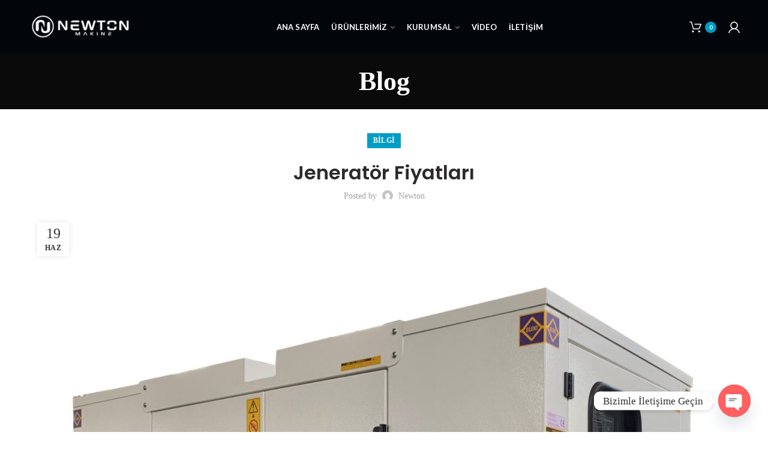

--- FILE ---
content_type: text/html; charset=UTF-8
request_url: https://www.newtonmakine.com.tr/jenerator-fiyatlari/
body_size: 28652
content:
<!DOCTYPE html>
<html lang="tr-TR">
<head>
	<meta charset="UTF-8">
	<meta name="viewport" content="width=device-width, initial-scale=1.0, maximum-scale=1.0, user-scalable=no">
	<link rel="profile" href="http://gmpg.org/xfn/11">
	<link rel="pingback" href="https://www.newtonmakine.com.tr/xmlrpc.php">
	<meta name='robots' content='index, follow, max-image-preview:large, max-snippet:-1, max-video-preview:-1' />
	<style>img:is([sizes="auto" i], [sizes^="auto," i]) { contain-intrinsic-size: 3000px 1500px }</style>
	
	<!-- This site is optimized with the Yoast SEO plugin v26.7 - https://yoast.com/wordpress/plugins/seo/ -->
	<title>Jeneratör Fiyatları - Newton Makine</title>
	<link rel="canonical" href="https://www.newtonmakine.com.tr/jenerator-fiyatlari/" />
	<meta property="og:locale" content="tr_TR" />
	<meta property="og:type" content="article" />
	<meta property="og:title" content="Jeneratör Fiyatları - Newton Makine" />
	<meta property="og:description" content="Jeneratör modelleri teknik bakımdan beşgen kutuplu jeneratör, manyeto hidrodinamik jeneratör ve yüksek frekans jeneratör diye üç gruba ayrılmaktadır. Yalnız jeneratörü" />
	<meta property="og:url" content="https://www.newtonmakine.com.tr/jenerator-fiyatlari/" />
	<meta property="og:site_name" content="Newton Makine" />
	<meta property="article:published_time" content="2020-06-19T10:44:24+00:00" />
	<meta property="article:modified_time" content="2022-09-22T12:35:14+00:00" />
	<meta property="og:image" content="https://www.newtonmakine.com.tr/wp-content/uploads/2020/06/jenaratör-fiyatları.jpg" />
	<meta property="og:image:width" content="2016" />
	<meta property="og:image:height" content="2016" />
	<meta property="og:image:type" content="image/jpeg" />
	<meta name="author" content="newton" />
	<meta name="twitter:card" content="summary_large_image" />
	<meta name="twitter:label1" content="Yazan:" />
	<meta name="twitter:data1" content="newton" />
	<meta name="twitter:label2" content="Tahmini okuma süresi" />
	<meta name="twitter:data2" content="1 dakika" />
	<script type="application/ld+json" class="yoast-schema-graph">{"@context":"https://schema.org","@graph":[{"@type":"Article","@id":"https://www.newtonmakine.com.tr/jenerator-fiyatlari/#article","isPartOf":{"@id":"https://www.newtonmakine.com.tr/jenerator-fiyatlari/"},"author":{"name":"newton","@id":"https://www.newtonmakine.com.tr/#/schema/person/b9edfc41b5b6a127d28c60a311500c1a"},"headline":"Jeneratör Fiyatları","datePublished":"2020-06-19T10:44:24+00:00","dateModified":"2022-09-22T12:35:14+00:00","mainEntityOfPage":{"@id":"https://www.newtonmakine.com.tr/jenerator-fiyatlari/"},"wordCount":286,"commentCount":0,"image":{"@id":"https://www.newtonmakine.com.tr/jenerator-fiyatlari/#primaryimage"},"thumbnailUrl":"https://www.newtonmakine.com.tr/wp-content/uploads/2020/06/jenaratör-fiyatları.jpg","articleSection":["Bilgi"],"inLanguage":"tr","potentialAction":[{"@type":"CommentAction","name":"Comment","target":["https://www.newtonmakine.com.tr/jenerator-fiyatlari/#respond"]}]},{"@type":"WebPage","@id":"https://www.newtonmakine.com.tr/jenerator-fiyatlari/","url":"https://www.newtonmakine.com.tr/jenerator-fiyatlari/","name":"Jeneratör Fiyatları - Newton Makine","isPartOf":{"@id":"https://www.newtonmakine.com.tr/#website"},"primaryImageOfPage":{"@id":"https://www.newtonmakine.com.tr/jenerator-fiyatlari/#primaryimage"},"image":{"@id":"https://www.newtonmakine.com.tr/jenerator-fiyatlari/#primaryimage"},"thumbnailUrl":"https://www.newtonmakine.com.tr/wp-content/uploads/2020/06/jenaratör-fiyatları.jpg","datePublished":"2020-06-19T10:44:24+00:00","dateModified":"2022-09-22T12:35:14+00:00","author":{"@id":"https://www.newtonmakine.com.tr/#/schema/person/b9edfc41b5b6a127d28c60a311500c1a"},"breadcrumb":{"@id":"https://www.newtonmakine.com.tr/jenerator-fiyatlari/#breadcrumb"},"inLanguage":"tr","potentialAction":[{"@type":"ReadAction","target":["https://www.newtonmakine.com.tr/jenerator-fiyatlari/"]}]},{"@type":"ImageObject","inLanguage":"tr","@id":"https://www.newtonmakine.com.tr/jenerator-fiyatlari/#primaryimage","url":"https://www.newtonmakine.com.tr/wp-content/uploads/2020/06/jenaratör-fiyatları.jpg","contentUrl":"https://www.newtonmakine.com.tr/wp-content/uploads/2020/06/jenaratör-fiyatları.jpg","width":2016,"height":2016,"caption":"jenaratör fiyatları"},{"@type":"BreadcrumbList","@id":"https://www.newtonmakine.com.tr/jenerator-fiyatlari/#breadcrumb","itemListElement":[{"@type":"ListItem","position":1,"name":"Ana sayfa","item":"https://www.newtonmakine.com.tr/"},{"@type":"ListItem","position":2,"name":"Blog","item":"https://www.newtonmakine.com.tr/blog/"},{"@type":"ListItem","position":3,"name":"Jeneratör Fiyatları"}]},{"@type":"WebSite","@id":"https://www.newtonmakine.com.tr/#website","url":"https://www.newtonmakine.com.tr/","name":"Newton Makine","description":"","potentialAction":[{"@type":"SearchAction","target":{"@type":"EntryPoint","urlTemplate":"https://www.newtonmakine.com.tr/?s={search_term_string}"},"query-input":{"@type":"PropertyValueSpecification","valueRequired":true,"valueName":"search_term_string"}}],"inLanguage":"tr"},{"@type":"Person","@id":"https://www.newtonmakine.com.tr/#/schema/person/b9edfc41b5b6a127d28c60a311500c1a","name":"newton","image":{"@type":"ImageObject","inLanguage":"tr","@id":"https://www.newtonmakine.com.tr/#/schema/person/image/","url":"https://secure.gravatar.com/avatar/a6118ffcb2a1719a847f2d20bddf56a7?s=96&d=mm&r=g","contentUrl":"https://secure.gravatar.com/avatar/a6118ffcb2a1719a847f2d20bddf56a7?s=96&d=mm&r=g","caption":"newton"}}]}</script>
	<!-- / Yoast SEO plugin. -->


<link rel='dns-prefetch' href='//fonts.googleapis.com' />
<link rel="alternate" type="application/rss+xml" title="Newton Makine &raquo; akışı" href="https://www.newtonmakine.com.tr/feed/" />
<link rel="alternate" type="application/rss+xml" title="Newton Makine &raquo; yorum akışı" href="https://www.newtonmakine.com.tr/comments/feed/" />
<link rel="alternate" type="application/rss+xml" title="Newton Makine &raquo; Jeneratör Fiyatları yorum akışı" href="https://www.newtonmakine.com.tr/jenerator-fiyatlari/feed/" />

<link rel='stylesheet' id='wp-block-library-css' href='https://www.newtonmakine.com.tr/wp-includes/css/dist/block-library/style.min.css?ver=6.7.4' type='text/css' media='all' />
<style id='classic-theme-styles-inline-css' type='text/css'>
/*! This file is auto-generated */
.wp-block-button__link{color:#fff;background-color:#32373c;border-radius:9999px;box-shadow:none;text-decoration:none;padding:calc(.667em + 2px) calc(1.333em + 2px);font-size:1.125em}.wp-block-file__button{background:#32373c;color:#fff;text-decoration:none}
</style>
<style id='global-styles-inline-css' type='text/css'>
:root{--wp--preset--aspect-ratio--square: 1;--wp--preset--aspect-ratio--4-3: 4/3;--wp--preset--aspect-ratio--3-4: 3/4;--wp--preset--aspect-ratio--3-2: 3/2;--wp--preset--aspect-ratio--2-3: 2/3;--wp--preset--aspect-ratio--16-9: 16/9;--wp--preset--aspect-ratio--9-16: 9/16;--wp--preset--color--black: #000000;--wp--preset--color--cyan-bluish-gray: #abb8c3;--wp--preset--color--white: #ffffff;--wp--preset--color--pale-pink: #f78da7;--wp--preset--color--vivid-red: #cf2e2e;--wp--preset--color--luminous-vivid-orange: #ff6900;--wp--preset--color--luminous-vivid-amber: #fcb900;--wp--preset--color--light-green-cyan: #7bdcb5;--wp--preset--color--vivid-green-cyan: #00d084;--wp--preset--color--pale-cyan-blue: #8ed1fc;--wp--preset--color--vivid-cyan-blue: #0693e3;--wp--preset--color--vivid-purple: #9b51e0;--wp--preset--gradient--vivid-cyan-blue-to-vivid-purple: linear-gradient(135deg,rgba(6,147,227,1) 0%,rgb(155,81,224) 100%);--wp--preset--gradient--light-green-cyan-to-vivid-green-cyan: linear-gradient(135deg,rgb(122,220,180) 0%,rgb(0,208,130) 100%);--wp--preset--gradient--luminous-vivid-amber-to-luminous-vivid-orange: linear-gradient(135deg,rgba(252,185,0,1) 0%,rgba(255,105,0,1) 100%);--wp--preset--gradient--luminous-vivid-orange-to-vivid-red: linear-gradient(135deg,rgba(255,105,0,1) 0%,rgb(207,46,46) 100%);--wp--preset--gradient--very-light-gray-to-cyan-bluish-gray: linear-gradient(135deg,rgb(238,238,238) 0%,rgb(169,184,195) 100%);--wp--preset--gradient--cool-to-warm-spectrum: linear-gradient(135deg,rgb(74,234,220) 0%,rgb(151,120,209) 20%,rgb(207,42,186) 40%,rgb(238,44,130) 60%,rgb(251,105,98) 80%,rgb(254,248,76) 100%);--wp--preset--gradient--blush-light-purple: linear-gradient(135deg,rgb(255,206,236) 0%,rgb(152,150,240) 100%);--wp--preset--gradient--blush-bordeaux: linear-gradient(135deg,rgb(254,205,165) 0%,rgb(254,45,45) 50%,rgb(107,0,62) 100%);--wp--preset--gradient--luminous-dusk: linear-gradient(135deg,rgb(255,203,112) 0%,rgb(199,81,192) 50%,rgb(65,88,208) 100%);--wp--preset--gradient--pale-ocean: linear-gradient(135deg,rgb(255,245,203) 0%,rgb(182,227,212) 50%,rgb(51,167,181) 100%);--wp--preset--gradient--electric-grass: linear-gradient(135deg,rgb(202,248,128) 0%,rgb(113,206,126) 100%);--wp--preset--gradient--midnight: linear-gradient(135deg,rgb(2,3,129) 0%,rgb(40,116,252) 100%);--wp--preset--font-size--small: 13px;--wp--preset--font-size--medium: 20px;--wp--preset--font-size--large: 36px;--wp--preset--font-size--x-large: 42px;--wp--preset--spacing--20: 0.44rem;--wp--preset--spacing--30: 0.67rem;--wp--preset--spacing--40: 1rem;--wp--preset--spacing--50: 1.5rem;--wp--preset--spacing--60: 2.25rem;--wp--preset--spacing--70: 3.38rem;--wp--preset--spacing--80: 5.06rem;--wp--preset--shadow--natural: 6px 6px 9px rgba(0, 0, 0, 0.2);--wp--preset--shadow--deep: 12px 12px 50px rgba(0, 0, 0, 0.4);--wp--preset--shadow--sharp: 6px 6px 0px rgba(0, 0, 0, 0.2);--wp--preset--shadow--outlined: 6px 6px 0px -3px rgba(255, 255, 255, 1), 6px 6px rgba(0, 0, 0, 1);--wp--preset--shadow--crisp: 6px 6px 0px rgba(0, 0, 0, 1);}:where(.is-layout-flex){gap: 0.5em;}:where(.is-layout-grid){gap: 0.5em;}body .is-layout-flex{display: flex;}.is-layout-flex{flex-wrap: wrap;align-items: center;}.is-layout-flex > :is(*, div){margin: 0;}body .is-layout-grid{display: grid;}.is-layout-grid > :is(*, div){margin: 0;}:where(.wp-block-columns.is-layout-flex){gap: 2em;}:where(.wp-block-columns.is-layout-grid){gap: 2em;}:where(.wp-block-post-template.is-layout-flex){gap: 1.25em;}:where(.wp-block-post-template.is-layout-grid){gap: 1.25em;}.has-black-color{color: var(--wp--preset--color--black) !important;}.has-cyan-bluish-gray-color{color: var(--wp--preset--color--cyan-bluish-gray) !important;}.has-white-color{color: var(--wp--preset--color--white) !important;}.has-pale-pink-color{color: var(--wp--preset--color--pale-pink) !important;}.has-vivid-red-color{color: var(--wp--preset--color--vivid-red) !important;}.has-luminous-vivid-orange-color{color: var(--wp--preset--color--luminous-vivid-orange) !important;}.has-luminous-vivid-amber-color{color: var(--wp--preset--color--luminous-vivid-amber) !important;}.has-light-green-cyan-color{color: var(--wp--preset--color--light-green-cyan) !important;}.has-vivid-green-cyan-color{color: var(--wp--preset--color--vivid-green-cyan) !important;}.has-pale-cyan-blue-color{color: var(--wp--preset--color--pale-cyan-blue) !important;}.has-vivid-cyan-blue-color{color: var(--wp--preset--color--vivid-cyan-blue) !important;}.has-vivid-purple-color{color: var(--wp--preset--color--vivid-purple) !important;}.has-black-background-color{background-color: var(--wp--preset--color--black) !important;}.has-cyan-bluish-gray-background-color{background-color: var(--wp--preset--color--cyan-bluish-gray) !important;}.has-white-background-color{background-color: var(--wp--preset--color--white) !important;}.has-pale-pink-background-color{background-color: var(--wp--preset--color--pale-pink) !important;}.has-vivid-red-background-color{background-color: var(--wp--preset--color--vivid-red) !important;}.has-luminous-vivid-orange-background-color{background-color: var(--wp--preset--color--luminous-vivid-orange) !important;}.has-luminous-vivid-amber-background-color{background-color: var(--wp--preset--color--luminous-vivid-amber) !important;}.has-light-green-cyan-background-color{background-color: var(--wp--preset--color--light-green-cyan) !important;}.has-vivid-green-cyan-background-color{background-color: var(--wp--preset--color--vivid-green-cyan) !important;}.has-pale-cyan-blue-background-color{background-color: var(--wp--preset--color--pale-cyan-blue) !important;}.has-vivid-cyan-blue-background-color{background-color: var(--wp--preset--color--vivid-cyan-blue) !important;}.has-vivid-purple-background-color{background-color: var(--wp--preset--color--vivid-purple) !important;}.has-black-border-color{border-color: var(--wp--preset--color--black) !important;}.has-cyan-bluish-gray-border-color{border-color: var(--wp--preset--color--cyan-bluish-gray) !important;}.has-white-border-color{border-color: var(--wp--preset--color--white) !important;}.has-pale-pink-border-color{border-color: var(--wp--preset--color--pale-pink) !important;}.has-vivid-red-border-color{border-color: var(--wp--preset--color--vivid-red) !important;}.has-luminous-vivid-orange-border-color{border-color: var(--wp--preset--color--luminous-vivid-orange) !important;}.has-luminous-vivid-amber-border-color{border-color: var(--wp--preset--color--luminous-vivid-amber) !important;}.has-light-green-cyan-border-color{border-color: var(--wp--preset--color--light-green-cyan) !important;}.has-vivid-green-cyan-border-color{border-color: var(--wp--preset--color--vivid-green-cyan) !important;}.has-pale-cyan-blue-border-color{border-color: var(--wp--preset--color--pale-cyan-blue) !important;}.has-vivid-cyan-blue-border-color{border-color: var(--wp--preset--color--vivid-cyan-blue) !important;}.has-vivid-purple-border-color{border-color: var(--wp--preset--color--vivid-purple) !important;}.has-vivid-cyan-blue-to-vivid-purple-gradient-background{background: var(--wp--preset--gradient--vivid-cyan-blue-to-vivid-purple) !important;}.has-light-green-cyan-to-vivid-green-cyan-gradient-background{background: var(--wp--preset--gradient--light-green-cyan-to-vivid-green-cyan) !important;}.has-luminous-vivid-amber-to-luminous-vivid-orange-gradient-background{background: var(--wp--preset--gradient--luminous-vivid-amber-to-luminous-vivid-orange) !important;}.has-luminous-vivid-orange-to-vivid-red-gradient-background{background: var(--wp--preset--gradient--luminous-vivid-orange-to-vivid-red) !important;}.has-very-light-gray-to-cyan-bluish-gray-gradient-background{background: var(--wp--preset--gradient--very-light-gray-to-cyan-bluish-gray) !important;}.has-cool-to-warm-spectrum-gradient-background{background: var(--wp--preset--gradient--cool-to-warm-spectrum) !important;}.has-blush-light-purple-gradient-background{background: var(--wp--preset--gradient--blush-light-purple) !important;}.has-blush-bordeaux-gradient-background{background: var(--wp--preset--gradient--blush-bordeaux) !important;}.has-luminous-dusk-gradient-background{background: var(--wp--preset--gradient--luminous-dusk) !important;}.has-pale-ocean-gradient-background{background: var(--wp--preset--gradient--pale-ocean) !important;}.has-electric-grass-gradient-background{background: var(--wp--preset--gradient--electric-grass) !important;}.has-midnight-gradient-background{background: var(--wp--preset--gradient--midnight) !important;}.has-small-font-size{font-size: var(--wp--preset--font-size--small) !important;}.has-medium-font-size{font-size: var(--wp--preset--font-size--medium) !important;}.has-large-font-size{font-size: var(--wp--preset--font-size--large) !important;}.has-x-large-font-size{font-size: var(--wp--preset--font-size--x-large) !important;}
:where(.wp-block-post-template.is-layout-flex){gap: 1.25em;}:where(.wp-block-post-template.is-layout-grid){gap: 1.25em;}
:where(.wp-block-columns.is-layout-flex){gap: 2em;}:where(.wp-block-columns.is-layout-grid){gap: 2em;}
:root :where(.wp-block-pullquote){font-size: 1.5em;line-height: 1.6;}
</style>
<link rel='stylesheet' id='contact-form-7-css' href='https://www.newtonmakine.com.tr/wp-content/plugins/contact-form-7/includes/css/styles.css?ver=6.1.4' type='text/css' media='all' />
<link rel='stylesheet' id='rs-plugin-settings-css' href='https://www.newtonmakine.com.tr/wp-content/plugins/revslider/public/assets/css/settings.css?ver=5.4.8' type='text/css' media='all' />
<style id='rs-plugin-settings-inline-css' type='text/css'>
#rs-demo-id {}
</style>
<style id='woocommerce-inline-inline-css' type='text/css'>
.woocommerce form .form-row .required { visibility: visible; }
</style>
<link rel='stylesheet' id='brands-styles-css' href='https://www.newtonmakine.com.tr/wp-content/plugins/woocommerce/assets/css/brands.css?ver=10.3.7' type='text/css' media='all' />
<link rel='stylesheet' id='jquery-fixedheadertable-style-css' href='https://www.newtonmakine.com.tr/wp-content/plugins/yith-woocommerce-compare/assets/css/jquery.dataTables.css?ver=1.10.18' type='text/css' media='all' />
<link rel='stylesheet' id='yith_woocompare_page-css' href='https://www.newtonmakine.com.tr/wp-content/plugins/yith-woocommerce-compare/assets/css/compare.css?ver=3.7.0' type='text/css' media='all' />
<link rel='stylesheet' id='yith-woocompare-widget-css' href='https://www.newtonmakine.com.tr/wp-content/plugins/yith-woocommerce-compare/assets/css/widget.css?ver=3.7.0' type='text/css' media='all' />
<link rel='stylesheet' id='chaty-front-css-css' href='https://www.newtonmakine.com.tr/wp-content/plugins/chaty/css/chaty-front.min.css?ver=3.5.11613567341' type='text/css' media='all' />
<link rel='stylesheet' id='font-awesome-css-css' href='https://www.newtonmakine.com.tr/wp-content/themes/newton/css/font-awesome.min.css?ver=3.2.0' type='text/css' media='all' />
<link rel='stylesheet' id='bootstrap-css' href='https://www.newtonmakine.com.tr/wp-content/themes/newton/css/bootstrap.min.css?ver=3.2.0' type='text/css' media='all' />
<link rel='stylesheet' id='woodmart-style-css' href='https://www.newtonmakine.com.tr/wp-content/themes/newton/style.css?ver=3.2.0' type='text/css' media='all' />
<style id='woodmart-style-inline-css' type='text/css'>


			@media (min-width: 1025px) {

				.whb-top-bar-inner {
		            height: 40px;
				}

				.whb-general-header-inner {
		            height: 90px;
				}

				.whb-header-bottom-inner {
		            height: 50px;
				}

				.whb-sticked .whb-top-bar-inner {
		            height: 40px;
				}

				.whb-sticked .whb-general-header-inner {
		            height: 60px;
				}

				.whb-sticked .whb-header-bottom-inner {
		            height: 50px;
				}

				/* HEIGHT OF HEADER CLONE */

				.whb-clone .whb-general-header-inner {
		            height: 50px;
				}

				/* HEADER OVERCONTENT */

				.woodmart-header-overcontent .title-size-small {
					padding-top: 200px;
				}

				.woodmart-header-overcontent .title-size-default {
					padding-top: 240px;
				}

				.woodmart-header-overcontent .title-size-large {
					padding-top: 280px;
				}

				/* HEADER OVERCONTENT WHEN SHOP PAGE TITLE TURN OFF  */

				.woodmart-header-overcontent .without-title.title-size-small {
					padding-top: 180px;
				}


				.woodmart-header-overcontent .without-title.title-size-default {
					padding-top: 215px;
				}


				.woodmart-header-overcontent .without-title.title-size-large {
					padding-top: 240px;
				}

				/* HEADER OVERCONTENT ON SINGLE PRODUCT */

				.single-product .whb-overcontent {
					padding-top: 180px;
				}

				/* HEIGHT OF LOGO IN TOP BAR */

				.whb-top-bar .woodmart-logo img {
					max-height: 40px;
				}

				.whb-sticked .whb-top-bar .woodmart-logo img {
					max-height: 40px;
				}
				
				/* HEIGHT OF LOGO IN GENERAL HEADER */

				.whb-general-header .woodmart-logo img {
					max-height: 90px;
				}

				.whb-sticked .whb-general-header .woodmart-logo img {
					max-height: 60px;
				}

				/* HEIGHT OF LOGO IN BOTTOM HEADER */

				.whb-header-bottom .woodmart-logo img {
					max-height: 50px;
				}

				.whb-sticked .whb-header-bottom .woodmart-logo img {
					max-height: 50px;
				}

				/* HEIGHT OF LOGO IN HEADER CLONE */

				.whb-clone .whb-general-header .woodmart-logo img {
					max-height: 50px;
				}

				/* HEIGHT OF HEADER BULDER ELEMENTS */

				/* HEIGHT ELEMENTS IN TOP BAR */

				.whb-top-bar .search-button > a,
				.whb-top-bar .woodmart-shopping-cart > a,
				.whb-top-bar .woodmart-wishlist-info-widget > a,
				.whb-top-bar .main-nav .item-level-0 > a,
				.whb-top-bar .whb-secondary-menu .item-level-0 > a,
				.whb-top-bar .woodmart-header-links .item-level-0 > a,
				.whb-top-bar .categories-menu-opener,
				.whb-top-bar .woodmart-burger-icon,
				.whb-top-bar .menu-opener,
				.whb-top-bar .whb-divider-stretch:before,
				.whb-top-bar form.woocommerce-currency-switcher-form .dd-selected,
				.whb-top-bar .whb-text-element .wcml-dropdown a.wcml-cs-item-toggle {
					height: 40px;
				}

				.whb-sticked .whb-top-bar .search-button > a,
				.whb-sticked .whb-top-bar .woodmart-shopping-cart > a,
				.whb-sticked .whb-top-bar .woodmart-wishlist-info-widget > a,
				.whb-sticked .whb-top-bar .main-nav .item-level-0 > a,
				.whb-sticked .whb-top-bar .whb-secondary-menu .item-level-0 > a,
				.whb-sticked .whb-top-bar .woodmart-header-links .item-level-0 > a,
				.whb-sticked .whb-top-bar .categories-menu-opener,
				.whb-sticked .whb-top-bar .woodmart-burger-icon,
				.whb-sticked .whb-top-bar .menu-opener,
				.whb-sticked .whb-top-bar .whb-divider-stretch:before,
				.whb-sticked .whb-top-bar form.woocommerce-currency-switcher-form .dd-selected,
				.whb-sticked .whb-top-bar .whb-text-element .wcml-dropdown a.wcml-cs-item-toggle {
					height: 40px;
				}

				/* HEIGHT ELEMENTS IN GENERAL HEADER */

				.whb-general-header .whb-divider-stretch:before,
				.whb-general-header .navigation-style-bordered .item-level-0 > a {
					height: 90px;
				}

				.whb-sticked:not(.whb-clone) .whb-general-header .whb-divider-stretch:before,
				.whb-sticked:not(.whb-clone) .whb-general-header .navigation-style-bordered .item-level-0 > a {
					height: 60px;
				}

				.whb-sticked:not(.whb-clone) .whb-general-header .woodmart-search-dropdown, 
				.whb-sticked:not(.whb-clone) .whb-general-header .dropdown-cart, 
				.whb-sticked:not(.whb-clone) .whb-general-header .woodmart-navigation:not(.vertical-navigation):not(.navigation-style-bordered) .sub-menu-dropdown {
					margin-top: 10px;
				}

				.whb-sticked:not(.whb-clone) .whb-general-header .woodmart-search-dropdown:after, 
				.whb-sticked:not(.whb-clone) .whb-general-header .dropdown-cart:after, 
				.whb-sticked:not(.whb-clone) .whb-general-header .woodmart-navigation:not(.vertical-navigation):not(.navigation-style-bordered) .sub-menu-dropdown:after {
					height: 10px;
				}

				/* HEIGHT ELEMENTS IN BOTTOM HEADER */

				.whb-header-bottom .search-button > a,
				.whb-header-bottom .woodmart-shopping-cart > a,
				.whb-header-bottom .woodmart-wishlist-info-widget > a,
				.whb-header-bottom .main-nav .item-level-0 > a,
				.whb-header-bottom .whb-secondary-menu .item-level-0 > a,
				.whb-header-bottom .woodmart-header-links .item-level-0 > a,
				.whb-header-bottom .categories-menu-opener,
				.whb-header-bottom .woodmart-burger-icon,
				.whb-header-bottom .menu-opener,
				.whb-header-bottom .whb-divider-stretch:before,
				.whb-header-bottom form.woocommerce-currency-switcher-form .dd-selected,
				.whb-header-bottom .whb-text-element .wcml-dropdown a.wcml-cs-item-toggle {
					height: 50px;
				}

				.whb-header-bottom.whb-border-fullwidth .menu-opener {
					height: 50px;
					margin-top: -0px;
					margin-bottom: -0px;
				}

				.whb-header-bottom.whb-border-boxed .menu-opener {
					height: 50px;
					margin-top: -0px;
					margin-bottom: -0px;
				}

				.whb-sticked .whb-header-bottom .search-button > a,
				.whb-sticked .whb-header-bottom .woodmart-shopping-cart > a,
				.whb-sticked .whb-header-bottom .woodmart-wishlist-info-widget > a,
				.whb-sticked .whb-header-bottom .main-nav .item-level-0 > a,
				.whb-sticked .whb-header-bottom .whb-secondary-menu .item-level-0 > a,
				.whb-sticked .whb-header-bottom .woodmart-header-links .item-level-0 > a,
				.whb-sticked .whb-header-bottom .categories-menu-opener,
				.whb-sticked .whb-header-bottom .woodmart-burger-icon,
				.whb-sticked .whb-header-bottom .whb-divider-stretch:before,
				.whb-sticked .whb-header-bottom form.woocommerce-currency-switcher-form .dd-selected,
				.whb-sticked .whb-header-bottom .whb-text-element .wcml-dropdown a.wcml-cs-item-toggle {
					height: 50px;
				}

				.whb-sticked .whb-header-bottom.whb-border-fullwidth .menu-opener {
					height: 50px;
				}

				.whb-sticked .whb-header-bottom.whb-border-boxed .menu-opener {
					height: 50px;
				}

				.whb-sticky-shadow.whb-sticked .whb-header-bottom .menu-opener {
					height: 50px;
					margin-bottom:0;
				}

				/* HEIGHT ELEMENTS IN HEADER CLONE */

				.whb-clone .search-button > a,
				.whb-clone .woodmart-shopping-cart > a,
				.whb-clone .woodmart-wishlist-info-widget > a,
				.whb-clone .main-nav .item-level-0 > a,
				.whb-clone .whb-secondary-menu .item-level-0 > a,
				.whb-clone .woodmart-header-links .item-level-0 > a,
				.whb-clone .categories-menu-opener,
				.whb-clone .woodmart-burger-icon,
				.whb-clone .menu-opener,
				.whb-clone .whb-divider-stretch:before,
				.whb-clone .navigation-style-bordered .item-level-0 > a,
				.whb-clone form.woocommerce-currency-switcher-form .dd-selected,
				.whb-clone .whb-text-element .wcml-dropdown a.wcml-cs-item-toggle {
					height: 50px;
				}
			}

	        @media (max-width: 1024px) {

				.whb-top-bar-inner {
		            height: 40px;
				}

				.whb-general-header-inner {
		            height: 60px;
				}

				.whb-header-bottom-inner {
		            height: 50px;
				}

				/* HEIGHT OF HEADER CLONE */

				.whb-clone .whb-general-header-inner {
		            height: 60px;
				}

				/* HEADER OVERCONTENT */

				.woodmart-header-overcontent .page-title {
					padding-top: 165px;
				}

				/* HEADER OVERCONTENT WHEN SHOP PAGE TITLE TURN OFF  */

				.woodmart-header-overcontent .without-title.title-shop {
					padding-top: 150px;
				}

				/* HEADER OVERCONTENT ON SINGLE PRODUCT */

				.single-product .whb-overcontent {
					padding-top: 150px;
				}

				/* HEIGHT OF LOGO IN TOP BAR */

				.whb-top-bar .woodmart-logo img {
					max-height: 40px;
				}
				
				/* HEIGHT OF LOGO IN GENERAL HEADER */

				.whb-general-header .woodmart-logo img {
					max-height: 60px;
				}

				/* HEIGHT OF LOGO IN BOTTOM HEADER */

				.whb-header-bottom .woodmart-logo img {
					max-height: 50px;
				}

				/* HEIGHT OF LOGO IN HEADER CLONE */

				.whb-clone .whb-general-header .woodmart-logo img {
					max-height: 60px;
				}

				/* HEIGHT OF HEADER BULDER ELEMENTS */

				/* HEIGHT ELEMENTS IN TOP BAR */

				.whb-top-bar .search-button > a,
				.whb-top-bar .woodmart-shopping-cart > a,
				.whb-top-bar .woodmart-wishlist-info-widget > a,
				.whb-top-bar .main-nav .item-level-0 > a,
				.whb-top-bar .whb-secondary-menu .item-level-0 > a,
				.whb-top-bar .woodmart-header-links .item-level-0 > a,
				.whb-top-bar .categories-menu-opener,
				.whb-top-bar .woodmart-burger-icon,
				.whb-top-bar .whb-divider-stretch:before,
				.whb-top-bar form.woocommerce-currency-switcher-form .dd-selected,
				.whb-top-bar .whb-text-element .wcml-dropdown a.wcml-cs-item-toggle {
					height: 40px;
				}

				/* HEIGHT ELEMENTS IN GENERAL HEADER */

				.whb-general-header .search-button > a,
				.whb-general-header .woodmart-shopping-cart > a,
				.whb-general-header .woodmart-wishlist-info-widget > a,
				.whb-general-header .main-nav .item-level-0 > a,
				.whb-general-header .whb-secondary-menu .item-level-0 > a,
				.whb-general-header .woodmart-header-links .item-level-0 > a,
				.whb-general-header .categories-menu-opener,
				.whb-general-header .woodmart-burger-icon,
				.whb-general-header .whb-divider-stretch:before,
				.whb-general-header form.woocommerce-currency-switcher-form .dd-selected,
				.whb-general-header .whb-text-element .wcml-dropdown a.wcml-cs-item-toggle {
					height: 60px;
				}

				/* HEIGHT ELEMENTS IN BOTTOM HEADER */

				.whb-header-bottom .search-button > a,
				.whb-header-bottom .woodmart-shopping-cart > a,
				.whb-header-bottom .woodmart-wishlist-info-widget > a,
				.whb-header-bottom .main-nav .item-level-0 > a,
				.whb-header-bottom .whb-secondary-menu .item-level-0 > a,
				.whb-header-bottom .woodmart-header-links .item-level-0 > a,
				.whb-header-bottom .categories-menu-opener,
				.whb-header-bottom .woodmart-burger-icon,
				.whb-header-bottom .whb-divider-stretch:before,
				.whb-header-bottom form.woocommerce-currency-switcher-form .dd-selected,
				.whb-header-bottom .whb-text-element .wcml-dropdown a.wcml-cs-item-toggle {
					height: 50px;
				}

				/* HEIGHT ELEMENTS IN HEADER CLONE */

				.whb-clone .search-button > a,
				.whb-clone .woodmart-shopping-cart > a,
				.whb-clone .woodmart-wishlist-info-widget > a,
				.whb-clone .main-nav .item-level-0 > a,
				.whb-clone .whb-secondary-menu .item-level-0 > a,
				.whb-clone .woodmart-header-links .item-level-0 > a,
				.whb-clone .categories-menu-opener,
				.whb-clone .woodmart-burger-icon,
				.whb-clone .menu-opener,
				.whb-clone .whb-divider-stretch:before,
				.whb-clone form.woocommerce-currency-switcher-form .dd-selected,
				.whb-clone .whb-text-element .wcml-dropdown a.wcml-cs-item-toggle {
					height: 60px;
				}
			}

	        
</style>
<link rel='stylesheet' id='js_composer_front-css' href='https://www.newtonmakine.com.tr/wp-content/plugins/js_composer/assets/css/js_composer.min.css?ver=5.5.5' type='text/css' media='all' />
<link rel='stylesheet' id='woodmart-google-fonts-css' href='//fonts.googleapis.com/css?family=Lato%3A100%2C100i%2C300%2C300i%2C400%2C400i%2C700%2C700i%2C900%2C900i%7CPoppins%3A300%2C400%2C500%2C600%2C700&#038;ver=3.2.0' type='text/css' media='all' />
<link rel='stylesheet' id='woodmart-dynamic-style-css' href='https://www.newtonmakine.com.tr/wp-content/uploads/2022/10/dynamic-1666254154.css?ver=3.2.0' type='text/css' media='all' />
<script type="text/javascript" src="https://www.newtonmakine.com.tr/wp-includes/js/jquery/jquery.min.js?ver=3.7.1" id="jquery-core-js"></script>
<script type="text/javascript" src="https://www.newtonmakine.com.tr/wp-includes/js/jquery/jquery-migrate.min.js?ver=3.4.1" id="jquery-migrate-js"></script>
<script type="text/javascript" src="https://www.newtonmakine.com.tr/wp-content/plugins/revslider/public/assets/js/jquery.themepunch.tools.min.js?ver=5.4.8" id="tp-tools-js"></script>
<script type="text/javascript" src="https://www.newtonmakine.com.tr/wp-content/plugins/revslider/public/assets/js/jquery.themepunch.revolution.min.js?ver=5.4.8" id="revmin-js"></script>
<script type="text/javascript" src="https://www.newtonmakine.com.tr/wp-content/plugins/woocommerce/assets/js/jquery-blockui/jquery.blockUI.min.js?ver=2.7.0-wc.10.3.7" id="wc-jquery-blockui-js" data-wp-strategy="defer"></script>
<script type="text/javascript" id="wc-add-to-cart-js-extra">
/* <![CDATA[ */
var wc_add_to_cart_params = {"ajax_url":"\/wp-admin\/admin-ajax.php","wc_ajax_url":"\/?wc-ajax=%%endpoint%%","i18n_view_cart":"Sepetim","cart_url":"https:\/\/www.newtonmakine.com.tr\/en\/cart\/","is_cart":"","cart_redirect_after_add":"no"};
/* ]]> */
</script>
<script type="text/javascript" src="https://www.newtonmakine.com.tr/wp-content/plugins/woocommerce/assets/js/frontend/add-to-cart.min.js?ver=10.3.7" id="wc-add-to-cart-js" data-wp-strategy="defer"></script>
<script type="text/javascript" src="https://www.newtonmakine.com.tr/wp-content/plugins/woocommerce/assets/js/js-cookie/js.cookie.min.js?ver=2.1.4-wc.10.3.7" id="wc-js-cookie-js" data-wp-strategy="defer"></script>
<script type="text/javascript" id="woocommerce-js-extra">
/* <![CDATA[ */
var woocommerce_params = {"ajax_url":"\/wp-admin\/admin-ajax.php","wc_ajax_url":"\/?wc-ajax=%%endpoint%%","i18n_password_show":"\u015eifreyi g\u00f6ster","i18n_password_hide":"\u015eifreyi gizle"};
/* ]]> */
</script>
<script type="text/javascript" src="https://www.newtonmakine.com.tr/wp-content/plugins/woocommerce/assets/js/frontend/woocommerce.min.js?ver=10.3.7" id="woocommerce-js" defer="defer" data-wp-strategy="defer"></script>
<script type="text/javascript" src="https://www.newtonmakine.com.tr/wp-content/plugins/js_composer/assets/js/vendors/woocommerce-add-to-cart.js?ver=5.5.5" id="vc_woocommerce-add-to-cart-js-js"></script>
<script type="text/javascript" src="https://www.newtonmakine.com.tr/wp-content/themes/newton/js/device.min.js?ver=3.2.0" id="woodmart-device-js"></script>
<link rel="https://api.w.org/" href="https://www.newtonmakine.com.tr/wp-json/" /><link rel="alternate" title="JSON" type="application/json" href="https://www.newtonmakine.com.tr/wp-json/wp/v2/posts/4019" /><link rel="EditURI" type="application/rsd+xml" title="RSD" href="https://www.newtonmakine.com.tr/xmlrpc.php?rsd" />
<meta name="generator" content="WordPress 6.7.4" />
<meta name="generator" content="WooCommerce 10.3.7" />
<link rel='shortlink' href='https://www.newtonmakine.com.tr/?p=4019' />
<link rel="alternate" title="oEmbed (JSON)" type="application/json+oembed" href="https://www.newtonmakine.com.tr/wp-json/oembed/1.0/embed?url=https%3A%2F%2Fwww.newtonmakine.com.tr%2Fjenerator-fiyatlari%2F&#038;lang=tr" />
<link rel="alternate" title="oEmbed (XML)" type="text/xml+oembed" href="https://www.newtonmakine.com.tr/wp-json/oembed/1.0/embed?url=https%3A%2F%2Fwww.newtonmakine.com.tr%2Fjenerator-fiyatlari%2F&#038;format=xml&#038;lang=tr" />
			<link rel="shortcut icon" href="https://www.newtonmakine.com.tr/wp-content/themes/newton/images/icons/favicon.png">
			<link rel="apple-touch-icon-precomposed" sizes="152x152" href="https://www.newtonmakine.com.tr/wp-content/themes/newton/images/icons/apple-touch-icon-152x152-precomposed.png">
			<noscript><style>.woocommerce-product-gallery{ opacity: 1 !important; }</style></noscript>
	<meta name="generator" content="Powered by WPBakery Page Builder - drag and drop page builder for WordPress."/>
<!--[if lte IE 9]><link rel="stylesheet" type="text/css" href="https://www.newtonmakine.com.tr/wp-content/plugins/js_composer/assets/css/vc_lte_ie9.min.css" media="screen"><![endif]--><meta name="generator" content="Powered by Slider Revolution 5.4.8 - responsive, Mobile-Friendly Slider Plugin for WordPress with comfortable drag and drop interface." />
<script type="text/javascript">function setREVStartSize(e){									
						try{ e.c=jQuery(e.c);var i=jQuery(window).width(),t=9999,r=0,n=0,l=0,f=0,s=0,h=0;
							if(e.responsiveLevels&&(jQuery.each(e.responsiveLevels,function(e,f){f>i&&(t=r=f,l=e),i>f&&f>r&&(r=f,n=e)}),t>r&&(l=n)),f=e.gridheight[l]||e.gridheight[0]||e.gridheight,s=e.gridwidth[l]||e.gridwidth[0]||e.gridwidth,h=i/s,h=h>1?1:h,f=Math.round(h*f),"fullscreen"==e.sliderLayout){var u=(e.c.width(),jQuery(window).height());if(void 0!=e.fullScreenOffsetContainer){var c=e.fullScreenOffsetContainer.split(",");if (c) jQuery.each(c,function(e,i){u=jQuery(i).length>0?u-jQuery(i).outerHeight(!0):u}),e.fullScreenOffset.split("%").length>1&&void 0!=e.fullScreenOffset&&e.fullScreenOffset.length>0?u-=jQuery(window).height()*parseInt(e.fullScreenOffset,0)/100:void 0!=e.fullScreenOffset&&e.fullScreenOffset.length>0&&(u-=parseInt(e.fullScreenOffset,0))}f=u}else void 0!=e.minHeight&&f<e.minHeight&&(f=e.minHeight);e.c.closest(".rev_slider_wrapper").css({height:f})					
						}catch(d){console.log("Failure at Presize of Slider:"+d)}						
					};</script>
<style type="text/css">				
		/* Quickview */
		.popup-quick-view {
		   max-width: px;
		}

		/* Shop popup */
		.woodmart-promo-popup {
		   max-width: px;
		}

		/* header Banner */
		.header-banner {
			height: px;
		}

		.header-banner-display .website-wrapper {
			margin-top:px;
		}	

		/* Tablet */
        @media (max-width: 1024px) {

			/* header Banner */

			.header-banner {
				height: px;
			}

			.header-banner-display .website-wrapper {
				margin-top:px;
			}

		}

        
		
        </style><noscript><style type="text/css"> .wpb_animate_when_almost_visible { opacity: 1; }</style></noscript></head>

<body class="post-template-default single single-post postid-4019 single-format-standard theme-newton woocommerce-no-js wrapper- form-style-square form-border-width- disabled-nanoscroller btns-default- btns-default-hover- btns-shop- btns-shop-hover- btns-accent- btns-accent-hover- wpb-js-composer js-comp-ver-5.5.5 vc_responsive">
		
	<div class="website-wrapper">

		
			<!-- HEADER -->
			<header class="whb-header whb-scroll-stick whb-sticky-real">

				<div class="whb-main-header">
	
<div class="whb-row whb-general-header whb-sticky-row whb-with-bg whb-without-border whb-color-light whb-flex-flex-middle">
	<div class="container">
		<div class="whb-flex-row whb-general-header-inner">
			<div class="whb-column whb-col-left whb-visible-lg">
	<div class="site-logo">
	<div class="woodmart-logo-wrap switch-logo-enable">
		<a href="https://www.newtonmakine.com.tr/" class="woodmart-logo woodmart-main-logo" rel="home">
			<img src="https://www.newtonmakine.com.tr/wp-content/uploads/2018/11/newtonlogo.png" alt="Newton Makine" style="max-width: 190px;" />		</a>
								<a href="https://www.newtonmakine.com.tr/" class="woodmart-logo woodmart-sticky-logo" rel="home">
				<img src="https://www.newtonmakine.com.tr/wp-content/uploads/2018/11/newtonlogo.png" alt="Newton Makine" style="max-width: 190px;" />			</a>
			</div>
</div>
</div>
<div class="whb-column whb-col-center whb-visible-lg">
	<div class="whb-navigation whb-primary-menu main-nav site-navigation woodmart-navigation menu-center navigation-style-default" role="navigation">
	<div class="menu-main-navigation-container"><ul id="menu-main-navigation" class="menu"><li id="menu-item-2465" class="menu-item menu-item-type-post_type menu-item-object-page menu-item-home menu-item-2465 item-level-0 menu-item-design-default menu-simple-dropdown item-event-hover"><a href="https://www.newtonmakine.com.tr/" class="woodmart-nav-link"><span class="nav-link-text">Ana Sayfa</span></a></li>
<li id="menu-item-417" class="menu-item menu-item-type-post_type menu-item-object-page menu-item-has-children menu-item-417 item-level-0 menu-item-design-full-width menu-mega-dropdown item-event-hover"><a href="https://www.newtonmakine.com.tr/urunler/" class="woodmart-nav-link"><span class="nav-link-text">Ürünlerimiz</span></a>
<div class="sub-menu-dropdown color-scheme-dark">

<div class="container">

<ul class="sub-menu color-scheme-dark">
	<li id="menu-item-3243" class="menu-item menu-item-type-taxonomy menu-item-object-product_cat menu-item-3243 item-level-1"><a href="https://www.newtonmakine.com.tr/aydinlatma-isik-kuleleri/" class="woodmart-nav-link"><span class="nav-link-text">Aydınlatma Işık Kuleleri</span></a></li>
	<li id="menu-item-3471" class="menu-item menu-item-type-taxonomy menu-item-object-product_cat menu-item-3471 item-level-1"><a href="https://www.newtonmakine.com.tr/asfalt-ve-beton-kesme-makinalari/" class="woodmart-nav-link"><span class="nav-link-text">Asfalt ve Beton Kesme Makinaları</span></a></li>
	<li id="menu-item-3002" class="menu-item menu-item-type-taxonomy menu-item-object-product_cat menu-item-3002 item-level-1"><a href="https://www.newtonmakine.com.tr/basincli-yikama-makineleri/" class="woodmart-nav-link"><span class="nav-link-text">Basınçlı Yıkama</span></a></li>
	<li id="menu-item-2416" class="menu-item menu-item-type-taxonomy menu-item-object-product_cat menu-item-2416 item-level-1"><a href="https://www.newtonmakine.com.tr/betoniyer/" class="woodmart-nav-link"><span class="nav-link-text">Betoniyer</span></a></li>
	<li id="menu-item-2417" class="menu-item menu-item-type-taxonomy menu-item-object-product_cat menu-item-2417 item-level-1"><a href="https://www.newtonmakine.com.tr/beton-kovasi/" class="woodmart-nav-link"><span class="nav-link-text">Beton Kovası</span></a></li>
	<li id="menu-item-2418" class="menu-item menu-item-type-taxonomy menu-item-object-product_cat menu-item-2418 item-level-1"><a href="https://www.newtonmakine.com.tr/beton-vibratoru/" class="woodmart-nav-link"><span class="nav-link-text">Beton Vibratörü</span></a></li>
	<li id="menu-item-2419" class="menu-item menu-item-type-taxonomy menu-item-object-product_cat menu-item-2419 item-level-1"><a href="https://www.newtonmakine.com.tr/bims-kesme/" class="woodmart-nav-link"><span class="nav-link-text">Bims Kesme</span></a></li>
	<li id="menu-item-3515" class="menu-item menu-item-type-taxonomy menu-item-object-product_cat menu-item-3515 item-level-1"><a href="https://www.newtonmakine.com.tr/boru-ve-profil-bukme-makinalari/" class="woodmart-nav-link"><span class="nav-link-text">Boru ve Profil Bükme Makinaları</span></a></li>
	<li id="menu-item-3034" class="menu-item menu-item-type-taxonomy menu-item-object-product_cat menu-item-3034 item-level-1"><a href="https://www.newtonmakine.com.tr/damperli-yuk-tasima-araclari/" class="woodmart-nav-link"><span class="nav-link-text">Damperli Yük Taşıma Araçları</span></a></li>
	<li id="menu-item-2420" class="menu-item menu-item-type-taxonomy menu-item-object-product_cat menu-item-2420 item-level-1"><a href="https://www.newtonmakine.com.tr/demir-bukme/" class="woodmart-nav-link"><span class="nav-link-text">Demir Bükme</span></a></li>
	<li id="menu-item-2421" class="menu-item menu-item-type-taxonomy menu-item-object-product_cat menu-item-2421 item-level-1"><a href="https://www.newtonmakine.com.tr/demir-kesme/" class="woodmart-nav-link"><span class="nav-link-text">Demir Kesme Makinesi</span></a></li>
	<li id="menu-item-3204" class="menu-item menu-item-type-taxonomy menu-item-object-product_cat menu-item-3204 item-level-1"><a href="https://www.newtonmakine.com.tr/dis-cephe-temizlik-asansorleri/" class="woodmart-nav-link"><span class="nav-link-text">Dış Cephe Temizlik Asansörleri</span></a></li>
	<li id="menu-item-3369" class="menu-item menu-item-type-taxonomy menu-item-object-product_cat menu-item-3369 item-level-1"><a href="https://www.newtonmakine.com.tr/freze-tezgahlari/" class="woodmart-nav-link"><span class="nav-link-text">Freze Tezgahları</span></a></li>
	<li id="menu-item-2422" class="menu-item menu-item-type-taxonomy menu-item-object-product_cat menu-item-2422 item-level-1"><a href="https://www.newtonmakine.com.tr/insaat-vinci/" class="woodmart-nav-link"><span class="nav-link-text">İnşaat Vinci</span></a></li>
	<li id="menu-item-2423" class="menu-item menu-item-type-taxonomy menu-item-object-product_cat menu-item-2423 item-level-1"><a href="https://www.newtonmakine.com.tr/sanayi-tipi-isiticilar/" class="woodmart-nav-link"><span class="nav-link-text">Sanayi Tipi Isıtıcılar</span></a></li>
	<li id="menu-item-2424" class="menu-item menu-item-type-taxonomy menu-item-object-product_cat menu-item-2424 item-level-1"><a href="https://www.newtonmakine.com.tr/kaldirma-araclari/" class="woodmart-nav-link"><span class="nav-link-text">Kaldırma Araçları</span></a></li>
	<li id="menu-item-3335" class="menu-item menu-item-type-taxonomy menu-item-object-product_cat menu-item-3335 item-level-1"><a href="https://www.newtonmakine.com.tr/kar-kureme-makinesi/" class="woodmart-nav-link"><span class="nav-link-text">Kar Küreme Makinesi</span></a></li>
	<li id="menu-item-3561" class="menu-item menu-item-type-taxonomy menu-item-object-product_cat menu-item-3561 item-level-1"><a href="https://www.newtonmakine.com.tr/manyetik-metal-kaldirma-miknatislari/" class="woodmart-nav-link"><span class="nav-link-text">Manyetik Metal Kaldırma Mıknatısları</span></a></li>
	<li id="menu-item-2425" class="menu-item menu-item-type-taxonomy menu-item-object-product_cat menu-item-2425 item-level-1"><a href="https://www.newtonmakine.com.tr/kompaktor/" class="woodmart-nav-link"><span class="nav-link-text">Kompaktör</span></a></li>
	<li id="menu-item-3617" class="menu-item menu-item-type-taxonomy menu-item-object-product_cat menu-item-3617 item-level-1"><a href="https://www.newtonmakine.com.tr/manyetik-matkaplar/" class="woodmart-nav-link"><span class="nav-link-text">Manyetik Matkaplar</span></a></li>
	<li id="menu-item-3261" class="menu-item menu-item-type-taxonomy menu-item-object-product_cat menu-item-3261 item-level-1"><a href="https://www.newtonmakine.com.tr/lazer-olcum-cihazlari/" class="woodmart-nav-link"><span class="nav-link-text">Lazer Ölçüm Cihazları</span></a></li>
	<li id="menu-item-2426" class="menu-item menu-item-type-taxonomy menu-item-object-product_cat menu-item-2426 item-level-1"><a href="https://www.newtonmakine.com.tr/siva-makineleri/" class="woodmart-nav-link"><span class="nav-link-text">Sıva Makineleri</span></a></li>
	<li id="menu-item-3494" class="menu-item menu-item-type-taxonomy menu-item-object-product_cat menu-item-3494 item-level-1"><a href="https://www.newtonmakine.com.tr/silindirli-sac-bukme-makineleri/" class="woodmart-nav-link"><span class="nav-link-text">Silindirli Saç Bükme Makineleri</span></a></li>
	<li id="menu-item-3430" class="menu-item menu-item-type-taxonomy menu-item-object-product_cat menu-item-3430 item-level-1"><a href="https://www.newtonmakine.com.tr/perdah-makinesi/" class="woodmart-nav-link"><span class="nav-link-text">Perdah Makinesi</span></a></li>
	<li id="menu-item-3431" class="menu-item menu-item-type-taxonomy menu-item-object-product_cat menu-item-3431 item-level-1"><a href="https://www.newtonmakine.com.tr/benzinli-perdah-makinalari/" class="woodmart-nav-link"><span class="nav-link-text">Benzinli Perdah Makinaları</span></a></li>
	<li id="menu-item-3443" class="menu-item menu-item-type-taxonomy menu-item-object-product_cat menu-item-3443 item-level-1"><a href="https://www.newtonmakine.com.tr/elektrikli-perdah-makineleri/" class="woodmart-nav-link"><span class="nav-link-text">Elektrikli Perdah Makineleri</span></a></li>
	<li id="menu-item-3455" class="menu-item menu-item-type-taxonomy menu-item-object-product_cat menu-item-3455 item-level-1"><a href="https://www.newtonmakine.com.tr/dizel-perdah-makineleri/" class="woodmart-nav-link"><span class="nav-link-text">Dizel Perdah Makineleri</span></a></li>
	<li id="menu-item-2427" class="menu-item menu-item-type-taxonomy menu-item-object-product_cat menu-item-2427 item-level-1"><a href="https://www.newtonmakine.com.tr/vibrasyonlu-mastar/" class="woodmart-nav-link"><span class="nav-link-text">Vibrasyonlu Mastar</span></a></li>
	<li id="menu-item-2428" class="menu-item menu-item-type-taxonomy menu-item-object-product_cat menu-item-2428 item-level-1"><a href="https://www.newtonmakine.com.tr/vibrasyonlu-silindir/" class="woodmart-nav-link"><span class="nav-link-text">Vibrasyonlu Silindir</span></a></li>
	<li id="menu-item-2429" class="menu-item menu-item-type-taxonomy menu-item-object-product_cat menu-item-2429 item-level-1"><a href="https://www.newtonmakine.com.tr/vibratorlu-mastar/" class="woodmart-nav-link"><span class="nav-link-text">Vibratörlü Mastar</span></a></li>
	<li id="menu-item-3392" class="menu-item menu-item-type-taxonomy menu-item-object-product_cat menu-item-3392 item-level-1"><a href="https://www.newtonmakine.com.tr/virax-karot-boru-pafta-makinalari/" class="woodmart-nav-link"><span class="nav-link-text">Virax Karot Boru Pafta Makinaları</span></a></li>
	<li id="menu-item-2430" class="menu-item menu-item-type-taxonomy menu-item-object-product_cat menu-item-2430 item-level-1"><a href="https://www.newtonmakine.com.tr/zemin-isleme/" class="woodmart-nav-link"><span class="nav-link-text">Zemin İşleme</span></a></li>
	<li id="menu-item-3585" class="menu-item menu-item-type-taxonomy menu-item-object-product_cat menu-item-3585 item-level-1"><a href="https://www.newtonmakine.com.tr/zemin-temizleme-makineleri/" class="woodmart-nav-link"><span class="nav-link-text">Zemin Temizleme Makineleri</span></a></li>
	<li id="menu-item-3303" class="menu-item menu-item-type-taxonomy menu-item-object-product_cat menu-item-3303 item-level-1"><a href="https://www.newtonmakine.com.tr/kaynak-makineleri/" class="woodmart-nav-link"><span class="nav-link-text">Kaynak Makineleri</span></a></li>
	<li id="menu-item-3046" class="menu-item menu-item-type-taxonomy menu-item-object-product_cat menu-item-3046 item-level-1"><a href="https://www.newtonmakine.com.tr/hirdavat-ve-el-aletleri-cesitleri/" class="woodmart-nav-link"><span class="nav-link-text">Hırdavat ve El Aletleri Çeşitleri</span></a></li>
	<li id="menu-item-3668" class="menu-item menu-item-type-taxonomy menu-item-object-product_cat menu-item-3668 item-level-1"><a href="https://www.newtonmakine.com.tr/jenerator/" class="woodmart-nav-link"><span class="nav-link-text">Jeneratör</span></a></li>
	<li id="menu-item-3156" class="menu-item menu-item-type-taxonomy menu-item-object-product_cat menu-item-has-children menu-item-3156 item-level-1"><a href="https://www.newtonmakine.com.tr/metal-isleme-makineleri/" class="woodmart-nav-link"><span class="nav-link-text">Metal İşleme Makineleri</span></a>
	<ul class="sub-sub-menu color-scheme-dark">
		<li id="menu-item-3158" class="menu-item menu-item-type-taxonomy menu-item-object-product_cat menu-item-3158 item-level-2"><a href="https://www.newtonmakine.com.tr/sutunlu-matkaplar/" class="woodmart-nav-link"><span class="nav-link-text">Sütunlu Matkaplar</span></a></li>
		<li id="menu-item-3174" class="menu-item menu-item-type-taxonomy menu-item-object-product_cat menu-item-has-children menu-item-3174 item-level-2"><a href="https://www.newtonmakine.com.tr/kilavuz-cekmeli-matkaplar/" class="woodmart-nav-link"><span class="nav-link-text">Kılavuz Çekmeli Matkaplar</span></a>
		<ul class="sub-sub-menu color-scheme-dark">
			<li id="menu-item-3543" class="menu-item menu-item-type-taxonomy menu-item-object-product_cat menu-item-3543 item-level-3"><a href="https://www.newtonmakine.com.tr/sanzimanli-matkaplar/" class="woodmart-nav-link"><span class="nav-link-text">Şanzımanlı Matkaplar</span></a></li>
		</ul>
</li>
	</ul>
</li>
	<li id="menu-item-3184" class="menu-item menu-item-type-taxonomy menu-item-object-product_cat menu-item-3184 item-level-1"><a href="https://www.newtonmakine.com.tr/paspayi-cesitleri/" class="woodmart-nav-link"><span class="nav-link-text">Paspayı Çeşitleri</span></a></li>
</ul>
</div>
</div>
</li>
<li id="menu-item-382" class="menu-item menu-item-type-custom menu-item-object-custom menu-item-has-children menu-item-382 item-level-0 menu-item-design-sized menu-mega-dropdown item-event-hover"><a href="#" class="woodmart-nav-link" target="_blank" rel="nofollow"><span class="nav-link-text">Kurumsal</span></a><style type="text/css">.menu-item-382.menu-item-design-sized > .sub-menu-dropdown {min-height: 100px; width: 250px; }</style>
<div class="sub-menu-dropdown color-scheme-dark">

<div class="container">

<ul class="sub-menu color-scheme-dark">
	<li id="menu-item-387" class="menu-item menu-item-type-custom menu-item-object-custom menu-item-has-children menu-item-387 item-level-1"><a href="#" class="woodmart-nav-link" target="_blank" rel="nofollow"><span class="nav-link-text">Kurumsal Bilgiler</span></a>
	<ul class="sub-sub-menu color-scheme-dark">
		<li id="menu-item-2267" class="menu-item menu-item-type-post_type menu-item-object-page menu-item-2267 item-level-2"><a href="https://www.newtonmakine.com.tr/hakkimizda/" class="woodmart-nav-link"><span class="nav-link-text">Hakkımızda</span></a></li>
		<li id="menu-item-2346" class="menu-item menu-item-type-post_type menu-item-object-page menu-item-2346 item-level-2"><a href="https://www.newtonmakine.com.tr/sikca-sorulan-sorular/" class="woodmart-nav-link"><span class="nav-link-text">Sıkça Sorulan Sorular</span></a></li>
		<li id="menu-item-2347" class="menu-item menu-item-type-post_type menu-item-object-page menu-item-2347 item-level-2"><a href="https://www.newtonmakine.com.tr/iletisim/" class="woodmart-nav-link"><span class="nav-link-text">İletişim</span></a></li>
	</ul>
</li>
</ul>
</div>
</div>
</li>
<li id="menu-item-2595" class="menu-item menu-item-type-post_type menu-item-object-page menu-item-2595 item-level-0 menu-item-design-default menu-simple-dropdown item-event-hover"><a href="https://www.newtonmakine.com.tr/video/" class="woodmart-nav-link"><span class="nav-link-text">Video</span></a></li>
<li id="menu-item-2477" class="menu-item menu-item-type-post_type menu-item-object-page menu-item-2477 item-level-0 menu-item-design-default menu-simple-dropdown item-event-hover"><a href="https://www.newtonmakine.com.tr/iletisim/" class="woodmart-nav-link"><span class="nav-link-text">İletişim</span></a></li>
</ul></div></div><!--END MAIN-NAV-->
</div>
<div class="whb-column whb-col-right whb-visible-lg">
	
			<div class="woodmart-social-icons text-center icons-design-default icons-size- color-scheme-light social-share social-form-circle">
				
				
				
				
				
				
				
				
				
				
				
				
				
				
				
				
				
								
								
				
				
			</div>

		
<div class="woodmart-shopping-cart woodmart-cart-design-4 cart-widget-opener">
	<a href="https://www.newtonmakine.com.tr/en/cart/">
		<span class="woodmart-cart-wrapper">
			<span class="woodmart-cart-icon">
							</span>
			<span class="woodmart-cart-totals">
							<span class="woodmart-cart-number">0 <span>items</span></span>
						<span class="subtotal-divider">/</span> 
							<span class="woodmart-cart-subtotal"><span class="woocommerce-Price-amount amount"><bdi><span class="woocommerce-Price-currencySymbol">&#36;</span>&nbsp;0,00</bdi></span></span>
					</span>
		</span>
	</a>
	</div><div class="whb-header-links woodmart-navigation woodmart-header-links">
	<ul class="menu">
					<li class="item-level-0 my-account-with-icon menu-item-register menu-simple-dropdown item-event-hover">
				<a href="https://www.newtonmakine.com.tr/en/account/">
										<span>
						Login / Register					</span>
				</a>
				
					<div class="sub-menu-dropdown color-scheme-dark">
						<div class="login-dropdown-inner">
							<h3 class="login-title"><span>Sign in</span><a class="create-account-link" href="https://www.newtonmakine.com.tr/en/account/">Create an Account</a></h3>
										<form method="post" class="login woocommerce-form woocommerce-form-login " action="https://www.newtonmakine.com.tr/en/account/" >

				
				
				<p class="woocommerce-FormRow woocommerce-FormRow--wide form-row form-row-wide form-row-username">
					<label for="username">Kullanıcı adı veya e-posta adresi&nbsp;<span class="required">*</span></label>
					<input type="text" class="woocommerce-Input woocommerce-Input--text input-text" name="username" id="username" autocomplete="username" value="" />
				</p>
				<p class="woocommerce-FormRow woocommerce-FormRow--wide form-row form-row-wide form-row-password">
					<label for="password">Password&nbsp;<span class="required">*</span></label>
					<input class="woocommerce-Input woocommerce-Input--text input-text" type="password" name="password" id="password" autocomplete="current-password" />
				</p>

				
				<p class="form-row">
					<input type="hidden" id="woocommerce-login-nonce" name="woocommerce-login-nonce" value="f25668def4" /><input type="hidden" name="_wp_http_referer" value="/jenerator-fiyatlari/" />										<button type="submit" class="button woocommerce-Button" name="login" value="Log in">Log in</button>
				</p>

				<div class="login-form-footer">
					<a href="https://www.newtonmakine.com.tr/en/account/lost-password/" class="woocommerce-LostPassword lost_password">Lost your password?</a>
					<label for="rememberme" class="remember-me-label inline">
						<input class="woocommerce-form__input woocommerce-form__input-checkbox" name="rememberme" type="checkbox" value="forever" /> <span>Remember me</span>
					</label>
				</div>
				
				
				
			</form>

		
						</div>
					</div>
							</li>

			</ul>		
</div></div>
<div class="whb-column whb-mobile-left whb-hidden-lg">
	<div class="woodmart-burger-icon mobile-nav-icon whb-mobile-nav-icon mobile-style-icon">
			<span class="woodmart-burger"></span>
		<span class="woodmart-burger-label">Menu</span>
</div><!--END MOBILE-NAV-ICON--></div>
<div class="whb-column whb-mobile-center whb-hidden-lg">
	<div class="site-logo">
	<div class="woodmart-logo-wrap switch-logo-enable">
		<a href="https://www.newtonmakine.com.tr/" class="woodmart-logo woodmart-main-logo" rel="home">
			<img src="https://www.newtonmakine.com.tr/wp-content/uploads/2018/11/newtonlogo.png" alt="Newton Makine" style="max-width: 150px;" />		</a>
								<a href="https://www.newtonmakine.com.tr/" class="woodmart-logo woodmart-sticky-logo" rel="home">
				<img src="https://www.newtonmakine.com.tr/wp-content/uploads/2018/11/newtonlogo.png" alt="Newton Makine" style="max-width: 150px;" />			</a>
			</div>
</div>
</div>
<div class="whb-column whb-mobile-right whb-hidden-lg">
	
<div class="whb-search search-button mobile-search-icon">
	<a href="#">
		<span class="search-button-icon">
					</span>
	</a>
</div>
<div class="woodmart-shopping-cart woodmart-cart-design-4 cart-widget-opener">
	<a href="https://www.newtonmakine.com.tr/en/cart/">
		<span class="woodmart-cart-wrapper">
			<span class="woodmart-cart-icon">
							</span>
			<span class="woodmart-cart-totals">
							<span class="woodmart-cart-number">0 <span>items</span></span>
						<span class="subtotal-divider">/</span> 
							<span class="woodmart-cart-subtotal"><span class="woocommerce-Price-amount amount"><bdi><span class="woocommerce-Price-currencySymbol">&#36;</span>&nbsp;0,00</bdi></span></span>
					</span>
		</span>
	</a>
	</div><div class="whb-header-links woodmart-navigation woodmart-header-links">
	<ul class="menu">
					<li class="item-level-0 my-account-with-icon menu-item-register menu-simple-dropdown item-event-hover">
				<a href="https://www.newtonmakine.com.tr/en/account/">
										<span>
						Login / Register					</span>
				</a>
				
					<div class="sub-menu-dropdown color-scheme-dark">
						<div class="login-dropdown-inner">
							<h3 class="login-title"><span>Sign in</span><a class="create-account-link" href="https://www.newtonmakine.com.tr/en/account/">Create an Account</a></h3>
										<form method="post" class="login woocommerce-form woocommerce-form-login " action="https://www.newtonmakine.com.tr/en/account/" >

				
				
				<p class="woocommerce-FormRow woocommerce-FormRow--wide form-row form-row-wide form-row-username">
					<label for="username">Kullanıcı adı veya e-posta adresi&nbsp;<span class="required">*</span></label>
					<input type="text" class="woocommerce-Input woocommerce-Input--text input-text" name="username" id="username" autocomplete="username" value="" />
				</p>
				<p class="woocommerce-FormRow woocommerce-FormRow--wide form-row form-row-wide form-row-password">
					<label for="password">Password&nbsp;<span class="required">*</span></label>
					<input class="woocommerce-Input woocommerce-Input--text input-text" type="password" name="password" id="password" autocomplete="current-password" />
				</p>

				
				<p class="form-row">
					<input type="hidden" id="woocommerce-login-nonce" name="woocommerce-login-nonce" value="f25668def4" /><input type="hidden" name="_wp_http_referer" value="/jenerator-fiyatlari/" />										<button type="submit" class="button woocommerce-Button" name="login" value="Log in">Log in</button>
				</p>

				<div class="login-form-footer">
					<a href="https://www.newtonmakine.com.tr/en/account/lost-password/" class="woocommerce-LostPassword lost_password">Lost your password?</a>
					<label for="rememberme" class="remember-me-label inline">
						<input class="woocommerce-form__input woocommerce-form__input-checkbox" name="rememberme" type="checkbox" value="forever" /> <span>Remember me</span>
					</label>
				</div>
				
				
				
			</form>

		
						</div>
					</div>
							</li>

			</ul>		
</div></div>
		</div>
	</div>
</div>
</div>
<style type="text/css">.whb-top-bar{ background-color: rgba(0, 0, 0, 1);border-top-style: solid;border-bottom-style: solid;border-left-style: solid;border-right-style: solid; }</style><style type="text/css">.whb-general-header{ background-color: rgba(0, 6, 10, 1);border-top-style: solid;border-bottom-style: solid;border-left-style: solid;border-right-style: solid; }</style><style type="text/css">.whb-header-bottom{ border-top-style: solid;border-bottom-style: solid;border-left-style: solid;border-right-style: solid; }</style>
			</header><!--END MAIN HEADER-->
			
								<div class="main-page-wrapper">
		
						<div class="page-title page-title-default title-size-small title-design-centered color-scheme-light title-blog" style="">
					<div class="container">
						<header class="entry-header">
															<h3 class="entry-title">Blog</h3>
																				</header><!-- .entry-header -->
					</div>
				</div>
			
		<!-- MAIN CONTENT AREA -->
				<div class="container">
			<div class="row content-layout-wrapper">
		
		


<div class="site-content col-lg-12 col-12 col-md-12" role="main">

				
				
<article id="post-4019" class="post-single-page post-4019 post type-post status-publish format-standard has-post-thumbnail hentry category-bilgi">
	<div class="article-inner">
									<div class="meta-post-categories"><a href="https://www.newtonmakine.com.tr/bilgi/" rel="category tag">Bilgi</a></div>
			
							<h1 class="entry-title">Jeneratör Fiyatları</h1>
			
							<div class="entry-meta woodmart-entry-meta">
								<ul class="entry-meta-list">
				
										<li class="modified-date"><time class="updated" datetime="2022-09-22T15:35:14+03:00">22 Eylül 2022</time></li>
					
																<li class="meta-author">
															Posted by																						<img alt='' src='https://secure.gravatar.com/avatar/a6118ffcb2a1719a847f2d20bddf56a7?s=32&#038;d=mm&#038;r=g' srcset='https://secure.gravatar.com/avatar/a6118ffcb2a1719a847f2d20bddf56a7?s=64&#038;d=mm&#038;r=g 2x' class='avatar avatar-32 photo' height='32' width='32' decoding='async'/>														<a href="https://www.newtonmakine.com.tr/author/newton/" rel="author">
								<span class="vcard author author_name">
									<span class="fn">newton</span>
								</span>
							</a>
						</li>
																																																														</ul>
						</div><!-- .entry-meta -->
								<header class="entry-header">
									<figure id="carousel-475" class="entry-thumbnail">
													<img width="2016" height="2016" src="https://www.newtonmakine.com.tr/wp-content/uploads/2020/06/jenaratör-fiyatları.jpg" class="attachment-post-thumbnail size-post-thumbnail wp-post-image" alt="jenaratör fiyatları" decoding="async" fetchpriority="high" srcset="https://www.newtonmakine.com.tr/wp-content/uploads/2020/06/jenaratör-fiyatları.jpg 2016w, https://www.newtonmakine.com.tr/wp-content/uploads/2020/06/jenaratör-fiyatları-300x300.jpg 300w, https://www.newtonmakine.com.tr/wp-content/uploads/2020/06/jenaratör-fiyatları-1024x1024.jpg 1024w, https://www.newtonmakine.com.tr/wp-content/uploads/2020/06/jenaratör-fiyatları-150x150.jpg 150w, https://www.newtonmakine.com.tr/wp-content/uploads/2020/06/jenaratör-fiyatları-768x768.jpg 768w, https://www.newtonmakine.com.tr/wp-content/uploads/2020/06/jenaratör-fiyatları-1536x1536.jpg 1536w, https://www.newtonmakine.com.tr/wp-content/uploads/2020/06/jenaratör-fiyatları-1200x1200.jpg 1200w, https://www.newtonmakine.com.tr/wp-content/uploads/2020/06/jenaratör-fiyatları-600x600.jpg 600w, https://www.newtonmakine.com.tr/wp-content/uploads/2020/06/jenaratör-fiyatları-100x100.jpg 100w" sizes="(max-width: 2016px) 100vw, 2016px" />						
					</figure>
								
												<div class="post-date woodmart-post-date">
				<span class="post-date-day">
					19				</span>
				<span class="post-date-month">
					Haz				</span>
			</div>
						
			</header><!-- .entry-header -->

		<div class="article-body-container">
			
							<div class="entry-content woodmart-entry-content">
					<p>Jeneratör modelleri teknik bakımdan beşgen kutuplu jeneratör, manyeto hidrodinamik jeneratör ve yüksek frekans jeneratör diye üç gruba ayrılmaktadır. Yalnız jeneratörü eviniz için satın alıyorsanız muhtemelen bu isimlerden ziyade boyutu, fiyatı, pratikliği ve sessizliği ile ilgileneceksiniz. Piyasadaki pek çok jeneratör, dizel <a href="https://www.newtonmakine.com.tr/jenerator/"><strong>jeneratör</strong></a> çeşididir ve benzin ile çalışır. Dolayısı ile, hangi jeneratörü satın alırsanız alın yakıt benzin bidonu temin ederek düzenli olarak benzin alışverişi de yapmanız gerekmektedir.</p>
<p>Çanta tipi jeneratörler elde taşınabilecek ebatta olan cihazlardır. Jeneratör fiyatları uygun olan ve pratik bir çözüm sağlayan çanta tipi jeneratörler pratik kullanım için idealdir. Standart jeneratör ekipmanları dizel motor ve alternatördür. Ayrıca egzoz susturucusu, şase ve depoda yer almaktadır. Ancak bu parçalar jeneratör modellerine ve jeneratör firmalarına göre artabilir yahut değişebilir.</p>
<p>Jeneratör fiyatları, benzinli bir motor olduğu için yüksek bir seviyededir. Fakat jeneratörleri bir defa aldığınızda yalnızca benzin ekleyerek uzun süre rahatlıkla kullanabilirsiniz. Uzun süre kullanım ile sağladığı yararlar sonucunda maliyetini fazlasıyla çıkaracaktır. Daha fazla jeneratör modelleri ve jeneratör fiyatları için kategorimizi inceleyebilirsiniz.</p>
<p>Jeneratör çeşitleri kampanyalı ve indirimli fiyatları ile kategorimizde yer almaktadır. Kaliteli ve uzun ömürlü jeneratör çeşitlerini sezon indirimli jeneratör fiyatları ile kolaylıkla satın alabilirsiniz. En iyi jeneratör markaları tarafından üretilmiş olan cihazları, indirimli jeneratör fiyatları ile satın almak için kategorimizi inceleyebilirsiniz.</p>
									</div><!-- .entry-content -->
			
			
					</div>
	</div>
</article><!-- #post -->




				<div class="woodmart-single-footer">
					
									</div>

				
				
				
<div id="comments" class="comments-area">

	
		<div id="respond" class="comment-respond">
		<h3 id="reply-title" class="comment-reply-title">Bir yanıt yazın <small><a rel="nofollow" id="cancel-comment-reply-link" href="/jenerator-fiyatlari/#respond" style="display:none;">Yanıtı iptal et</a></small></h3><form action="https://www.newtonmakine.com.tr/wp-comments-post.php" method="post" id="commentform" class="comment-form"><p class="comment-notes"><span id="email-notes">E-posta adresiniz yayınlanmayacak.</span> <span class="required-field-message">Gerekli alanlar <span class="required">*</span> ile işaretlenmişlerdir</span></p><p class="comment-form-comment"><label for="comment">Yorum <span class="required">*</span></label> <textarea id="comment" name="comment" cols="45" rows="8" maxlength="65525" required="required"></textarea></p><p class="comment-form-author"><label for="author">Ad <span class="required">*</span></label> <input id="author" name="author" type="text" value="" size="30" maxlength="245" autocomplete="name" required="required" /></p>
<p class="comment-form-email"><label for="email">E-posta <span class="required">*</span></label> <input id="email" name="email" type="text" value="" size="30" maxlength="100" aria-describedby="email-notes" autocomplete="email" required="required" /></p>
<p class="comment-form-url"><label for="url">İnternet sitesi</label> <input id="url" name="url" type="text" value="" size="30" maxlength="200" autocomplete="url" /></p>
<p class="form-submit"><input name="submit" type="submit" id="submit" class="submit" value="Yorum gönder" /> <input type='hidden' name='comment_post_ID' value='4019' id='comment_post_ID' />
<input type='hidden' name='comment_parent' id='comment_parent' value='0' />
</p></form>	</div><!-- #respond -->
	
</div><!-- #comments -->
		
</div><!-- .site-content -->



			</div><!-- .main-page-wrapper --> 
			</div> <!-- end row -->
	</div> <!-- end container -->
			
	<!-- FOOTER -->
	<footer class="footer-container color-scheme-">

			<div class="container main-footer">
		<aside class="footer-sidebar widget-area row" role="complementary">
									<div class="footer-column footer-column-1 col-12 col-sm-6 col-lg-3">
							<div id="text-10" class="woodmart-widget widget footer-widget widget_text">			<div class="textwidget"><div class="footer-logo" style="max-width: 80%; margin-bottom: 10px;"><img src="https://www.newtonmakine.com/wp-content/uploads/2018/11/newtonlogo.png"  style="margin-bottom: 10px;" /></div><p>İnşaat Makineleri alanından 15 yıldan uzun süredir faaliyet gösteren kurumsal firma.</p><div style="line-height: 2;"><i class="fa fa-location-arrow" style="width: 15px; text-align: center; margin-right: 4px; color: #676767;"></i> Next Level A Blok Kat:16 No: 81<br><i class="fa fa-mobile" style="width: 15px; text-align: center; margin-right: 4px; color: #676767;"></i> 0312 970 19 80 - 0535 870 27 73<br><i class="fa fa-envelope-o" style="width: 15px; text-align: center; margin-right: 4px; color: #676767;"></i> info@newtonmakine.com.tr
</div></div>
		</div>						</div>
																	<div class="footer-column footer-column-2 col-12 col-sm-6 col-lg-3">
							<div id="text-14" class="woodmart-widget widget footer-widget widget_text"><h5 class="widget-title">Hizmet Alanları</h5>			<div class="textwidget"><ul class="menu">
     <li><a href="#">İnşaat Ekipmanları</a></li>
     <li><a href="#">İnşaat Malzemeleri</a></li>
     <li><a href="#">Yapı Malzemeleri</a></li>
     <li><a href="#">Ekipman İmalat</a></li>
     <li><a href="#">Ekipman İthalat</a></li>
</ul>
		    	</div>
		</div>						</div>
																	<div class="footer-column footer-column-3 col-12 col-sm-4 col-lg-2">
							<div id="text-15" class="woodmart-widget widget footer-widget widget_text"><h5 class="widget-title">Sayfalar</h5>			<div class="textwidget"><ul class="menu">
<li><a href="https://www.newtonmakine.com.tr/hakkimizda/">Hakkımızda</a></li>
<li><a href="https://www.newtonmakine.com.tr/iletisim/">İletişim</a></li>
<li><a href="https://www.newtonmakine.com.tr/urunler/">Ürünler</a></li>
<li><a href="https://www.newtonmakine.com.tr/video/">Ürün Videoları</a></li>
<li><a href="https://www.newtonmakine.com.tr/sikca-sorulan-sorular/">Sıkça Sorulan Sorular</a></li>
</ul>
		    	</div>
		</div>						</div>
																	<div class="footer-column footer-column-4 col-12 col-sm-4 col-lg-2">
							<div id="woocommerce_product_categories-2" class="woodmart-widget widget footer-widget woocommerce widget_product_categories"><h5 class="widget-title">Ürün kategorileri</h5><select  name='product_cat' id='product_cat' class='dropdown_product_cat'>
	<option value='' selected='selected'>Kategori seçin</option>
	<option class="level-0" value="asfalt-ve-beton-kesme-makinalari">Asfalt ve Beton Kesme Makinaları</option>
	<option class="level-0" value="aydinlatma-isik-kuleleri">Aydınlatma Işık Kuleleri</option>
	<option class="level-0" value="basincli-yikama-makineleri">Basınçlı Yıkama Makineleri</option>
	<option class="level-0" value="beton-kovasi">Beton Kovası</option>
	<option class="level-0" value="beton-vibratoru">Beton Vibratörü</option>
	<option class="level-0" value="betoniyer">Betoniyer</option>
	<option class="level-0" value="bims-kesme">Bims Kesme</option>
	<option class="level-0" value="boru-ve-profil-bukme-makinalari">Boru ve Profil Bükme Makinaları</option>
	<option class="level-0" value="damperli-yuk-tasima-araclari">Damperli Yük Taşıma Araçları</option>
	<option class="level-0" value="demir-bukme">Demir Bükme</option>
	<option class="level-0" value="demir-kesme">Demir Kesme Makinesi</option>
	<option class="level-0" value="dis-cephe-temizlik-asansorleri">Dış Cephe Temizlik Asansörleri</option>
	<option class="level-0" value="freze-tezgahlari">Freze Tezgahları</option>
	<option class="level-0" value="hirdavat-ve-el-aletleri-cesitleri">Hırdavat ve El Aletleri Çeşitleri</option>
	<option class="level-0" value="insaat-vinci">İnşaat Vinci</option>
	<option class="level-0" value="jenerator">Jeneratör</option>
	<option class="level-0" value="kaldirma-araclari">Kaldırma Araçları</option>
	<option class="level-0" value="kar-kureme-makinesi">Kar Küreme Makinesi</option>
	<option class="level-0" value="kaynak-makineleri">Kaynak Makineleri</option>
	<option class="level-0" value="kompaktor">Kompaktör</option>
	<option class="level-0" value="lazer-olcum-cihazlari">Lazer Ölçüm Cihazları</option>
	<option class="level-0" value="manyetik-matkaplar">Manyetik Matkaplar</option>
	<option class="level-0" value="manyetik-metal-kaldirma-miknatislari">Manyetik Metal Kaldırma Mıknatısları</option>
	<option class="level-0" value="metal-isleme-makineleri">Metal İşleme Makineleri</option>
	<option class="level-1" value="kilavuz-cekmeli-matkaplar">&nbsp;&nbsp;&nbsp;Kılavuz Çekmeli Matkaplar</option>
	<option class="level-1" value="sanzimanli-matkaplar">&nbsp;&nbsp;&nbsp;Şanzımanlı Matkaplar</option>
	<option class="level-1" value="sutunlu-matkaplar">&nbsp;&nbsp;&nbsp;Sütunlu Matkaplar</option>
	<option class="level-0" value="paspayi-cesitleri">Paspayı Çeşitleri</option>
	<option class="level-0" value="perdah-makinesi">Perdah Makinesi</option>
	<option class="level-1" value="benzinli-perdah-makinalari">&nbsp;&nbsp;&nbsp;Benzinli Perdah Makinaları</option>
	<option class="level-1" value="dizel-perdah-makineleri">&nbsp;&nbsp;&nbsp;Dizel Perdah Makineleri</option>
	<option class="level-1" value="elektrikli-perdah-makineleri">&nbsp;&nbsp;&nbsp;Elektrikli Perdah Makineleri</option>
	<option class="level-0" value="sanayi-tipi-isiticilar">Sanayi Tipi Isıtıcılar</option>
	<option class="level-0" value="silindirli-sac-bukme-makineleri">Silindirli Saç Bükme Makineleri</option>
	<option class="level-0" value="siva-makineleri">Sıva Makineleri</option>
	<option class="level-0" value="vibrasyonlu-mastar">Vibrasyonlu Mastar</option>
	<option class="level-0" value="vibrasyonlu-silindir">Vibrasyonlu Silindir</option>
	<option class="level-0" value="vibratorlu-mastar">Vibratörlü Mastar</option>
	<option class="level-0" value="virax-karot-boru-pafta-makinalari">Virax Karot Boru Pafta Makinaları</option>
	<option class="level-0" value="zemin-isleme">Zemin İşleme</option>
	<option class="level-0" value="zemin-temizleme-makineleri">Zemin Temizleme Makineleri</option>
</select>
</div>						</div>
																	<div class="footer-column footer-column-5 col-12 col-sm-4 col-lg-2">
													</div>
													</aside><!-- .footer-sidebar -->
	</div>
	
					<div class="copyrights-wrapper copyrights-centered">
				<div class="container">
					<div class="min-footer">
						<div class="col-left reset-mb-10">
															<small><a href="http://woodmart.xtemos.com"><strong>WOODMART</strong></a> <i class="fa fa-copyright"></i>  2018 CREATED BY <a href="http://xtemos.com"><strong><span style="color: red; font-size: 12px;">X</span>-TEMOS STUDIO</strong></a>. PREMIUM E-COMMERCE SOLUTIONS.</small>													</div>
											</div>
				</div>
			</div>
		
	</footer>
<p style="text-align: center;"> Web Tasarım & Dijital Pazarlama Hizmetleri : <a href="https://upgo.com.tr/seo/" title="SEO" target="_blank" rel="nofollow">UPGO</a>
</div> <!-- end wrapper -->
<div class="woodmart-close-side"></div>
	<script type='text/javascript'>
		(function () {
			var c = document.body.className;
			c = c.replace(/woocommerce-no-js/, 'woocommerce-js');
			document.body.className = c;
		})();
	</script>
	<link rel='stylesheet' id='wc-blocks-style-css' href='https://www.newtonmakine.com.tr/wp-content/plugins/woocommerce/assets/client/blocks/wc-blocks.css?ver=wc-10.3.7' type='text/css' media='all' />
<link rel='stylesheet' id='select2-css' href='https://www.newtonmakine.com.tr/wp-content/plugins/woocommerce/assets/css/select2.css?ver=10.3.7' type='text/css' media='all' />
<script type="text/javascript" src="https://www.newtonmakine.com.tr/wp-includes/js/dist/hooks.min.js?ver=4d63a3d491d11ffd8ac6" id="wp-hooks-js"></script>
<script type="text/javascript" src="https://www.newtonmakine.com.tr/wp-includes/js/dist/i18n.min.js?ver=5e580eb46a90c2b997e6" id="wp-i18n-js"></script>
<script type="text/javascript" id="wp-i18n-js-after">
/* <![CDATA[ */
wp.i18n.setLocaleData( { 'text direction\u0004ltr': [ 'ltr' ] } );
/* ]]> */
</script>
<script type="text/javascript" src="https://www.newtonmakine.com.tr/wp-content/plugins/contact-form-7/includes/swv/js/index.js?ver=6.1.4" id="swv-js"></script>
<script type="text/javascript" id="contact-form-7-js-translations">
/* <![CDATA[ */
( function( domain, translations ) {
	var localeData = translations.locale_data[ domain ] || translations.locale_data.messages;
	localeData[""].domain = domain;
	wp.i18n.setLocaleData( localeData, domain );
} )( "contact-form-7", {"translation-revision-date":"2026-01-19 21:19:08+0000","generator":"GlotPress\/4.0.3","domain":"messages","locale_data":{"messages":{"":{"domain":"messages","plural-forms":"nplurals=2; plural=n > 1;","lang":"tr"},"This contact form is placed in the wrong place.":["Bu ileti\u015fim formu yanl\u0131\u015f yere yerle\u015ftirilmi\u015f."],"Error:":["Hata:"]}},"comment":{"reference":"includes\/js\/index.js"}} );
/* ]]> */
</script>
<script type="text/javascript" id="contact-form-7-js-before">
/* <![CDATA[ */
var wpcf7 = {
    "api": {
        "root": "https:\/\/www.newtonmakine.com.tr\/wp-json\/",
        "namespace": "contact-form-7\/v1"
    },
    "cached": 1
};
/* ]]> */
</script>
<script type="text/javascript" src="https://www.newtonmakine.com.tr/wp-content/plugins/contact-form-7/includes/js/index.js?ver=6.1.4" id="contact-form-7-js"></script>
<script type="text/javascript" id="pll_cookie_script-js-after">
/* <![CDATA[ */
(function() {
				var expirationDate = new Date();
				expirationDate.setTime( expirationDate.getTime() + 31536000 * 1000 );
				document.cookie = "pll_language=tr; expires=" + expirationDate.toUTCString() + "; path=/; secure; SameSite=Lax";
			}());
/* ]]> */
</script>
<script type="text/javascript" id="chaty-front-end-js-extra">
/* <![CDATA[ */
var chaty_settings = {"ajax_url":"https:\/\/www.newtonmakine.com.tr\/wp-admin\/admin-ajax.php","analytics":"0","capture_analytics":"0","token":"3777130e80","chaty_widgets":[{"id":0,"identifier":0,"settings":{"cta_type":"simple-view","cta_body":"","cta_head":"","cta_head_bg_color":"","cta_head_text_color":"","show_close_button":1,"position":"right","custom_position":1,"bottom_spacing":"25","side_spacing":"25","icon_view":"vertical","default_state":"click","cta_text":"Bizimle \u0130leti\u015fime Ge\u00e7in","cta_text_color":"#333333","cta_bg_color":"#ffffff","show_cta":"first_click","is_pending_mesg_enabled":"off","pending_mesg_count":"1","pending_mesg_count_color":"#ffffff","pending_mesg_count_bgcolor":"#dd0000","widget_icon":"chat-base","widget_icon_url":"","font_family":"","widget_size":"54","custom_widget_size":"54","is_google_analytics_enabled":0,"close_text":"Kapat","widget_color":"#FF6060","widget_icon_color":"#ffffff","widget_rgb_color":"255,96,96","has_custom_css":0,"custom_css":"","widget_token":"e63e6a233f","widget_index":"","attention_effect":""},"triggers":{"has_time_delay":1,"time_delay":"0","exit_intent":0,"has_display_after_page_scroll":0,"display_after_page_scroll":"0","auto_hide_widget":0,"hide_after":0,"show_on_pages_rules":[],"time_diff":0,"has_date_scheduling_rules":0,"date_scheduling_rules":{"start_date_time":"","end_date_time":""},"date_scheduling_rules_timezone":0,"day_hours_scheduling_rules_timezone":0,"has_day_hours_scheduling_rules":[],"day_hours_scheduling_rules":[],"day_time_diff":0,"show_on_direct_visit":0,"show_on_referrer_social_network":0,"show_on_referrer_search_engines":0,"show_on_referrer_google_ads":0,"show_on_referrer_urls":[],"has_show_on_specific_referrer_urls":0,"has_traffic_source":0,"has_countries":0,"countries":[],"has_target_rules":0},"channels":[{"channel":"Phone","value":"905358702773","hover_text":"Telefon","chatway_position":"","svg_icon":"<svg width=\"39\" height=\"39\" viewBox=\"0 0 39 39\" fill=\"none\" xmlns=\"http:\/\/www.w3.org\/2000\/svg\"><circle class=\"color-element\" cx=\"19.4395\" cy=\"19.4395\" r=\"19.4395\" fill=\"#03E78B\"\/><path d=\"M19.3929 14.9176C17.752 14.7684 16.2602 14.3209 14.7684 13.7242C14.0226 13.4259 13.1275 13.7242 12.8292 14.4701L11.7849 16.2602C8.65222 14.6193 6.11623 11.9341 4.47529 8.95057L6.41458 7.90634C7.16046 7.60799 7.45881 6.71293 7.16046 5.96705C6.56375 4.47529 6.11623 2.83435 5.96705 1.34259C5.96705 0.596704 5.22117 0 4.47529 0H0.745882C0.298353 0 5.69062e-07 0.298352 5.69062e-07 0.745881C5.69062e-07 3.72941 0.596704 6.71293 1.93929 9.3981C3.87858 13.575 7.30964 16.8569 11.3374 18.7962C14.0226 20.1388 17.0061 20.7355 19.9896 20.7355C20.4371 20.7355 20.7355 20.4371 20.7355 19.9896V16.4094C20.7355 15.5143 20.1388 14.9176 19.3929 14.9176Z\" transform=\"translate(9.07179 9.07178)\" fill=\"white\"\/><\/svg>","is_desktop":1,"is_mobile":1,"icon_color":"#03E78B","icon_rgb_color":"3,231,139","channel_type":"Phone","custom_image_url":"","order":"","pre_set_message":"","is_use_web_version":"1","is_open_new_tab":"1","is_default_open":"0","has_welcome_message":"0","emoji_picker":"1","input_placeholder":"Write your message...","chat_welcome_message":"","wp_popup_headline":"","wp_popup_nickname":"","wp_popup_profile":"","wp_popup_head_bg_color":"#4AA485","qr_code_image_url":"","mail_subject":"","channel_account_type":"personal","contact_form_settings":[],"contact_fields":[],"url":"tel:905358702773","mobile_target":"","desktop_target":"","target":"","is_agent":0,"agent_data":[],"header_text":"","header_sub_text":"","header_bg_color":"","header_text_color":"","widget_token":"e63e6a233f","widget_index":"","click_event":"","viber_url":""},{"channel":"Whatsapp","value":"905358702773","hover_text":"WhatsApp","chatway_position":"","svg_icon":"<svg width=\"39\" height=\"39\" viewBox=\"0 0 39 39\" fill=\"none\" xmlns=\"http:\/\/www.w3.org\/2000\/svg\"><circle class=\"color-element\" cx=\"19.4395\" cy=\"19.4395\" r=\"19.4395\" fill=\"#49E670\"\/><path d=\"M12.9821 10.1115C12.7029 10.7767 11.5862 11.442 10.7486 11.575C10.1902 11.7081 9.35269 11.8411 6.84003 10.7767C3.48981 9.44628 1.39593 6.25317 1.25634 6.12012C1.11674 5.85403 2.13001e-06 4.39053 2.13001e-06 2.92702C2.13001e-06 1.46351 0.83755 0.665231 1.11673 0.399139C1.39592 0.133046 1.8147 1.01506e-06 2.23348 1.01506e-06C2.37307 1.01506e-06 2.51267 1.01506e-06 2.65226 1.01506e-06C2.93144 1.01506e-06 3.21063 -2.02219e-06 3.35022 0.532183C3.62941 1.19741 4.32736 2.66092 4.32736 2.79397C4.46696 2.92702 4.46696 3.19311 4.32736 3.32616C4.18777 3.59225 4.18777 3.59224 3.90858 3.85834C3.76899 3.99138 3.6294 4.12443 3.48981 4.39052C3.35022 4.52357 3.21063 4.78966 3.35022 5.05576C3.48981 5.32185 4.18777 6.38622 5.16491 7.18449C6.42125 8.24886 7.39839 8.51496 7.81717 8.78105C8.09636 8.91409 8.37554 8.9141 8.65472 8.648C8.93391 8.38191 9.21309 7.98277 9.49228 7.58363C9.77146 7.31754 10.0507 7.1845 10.3298 7.31754C10.609 7.45059 12.2841 8.11582 12.5633 8.38191C12.8425 8.51496 13.1217 8.648 13.1217 8.78105C13.1217 8.78105 13.1217 9.44628 12.9821 10.1115Z\" transform=\"translate(12.9597 12.9597)\" fill=\"#FAFAFA\"\/><path d=\"M0.196998 23.295L0.131434 23.4862L0.323216 23.4223L5.52771 21.6875C7.4273 22.8471 9.47325 23.4274 11.6637 23.4274C18.134 23.4274 23.4274 18.134 23.4274 11.6637C23.4274 5.19344 18.134 -0.1 11.6637 -0.1C5.19344 -0.1 -0.1 5.19344 -0.1 11.6637C-0.1 13.9996 0.624492 16.3352 1.93021 18.2398L0.196998 23.295ZM5.87658 19.8847L5.84025 19.8665L5.80154 19.8788L2.78138 20.8398L3.73978 17.9646L3.75932 17.906L3.71562 17.8623L3.43104 17.5777C2.27704 15.8437 1.55796 13.8245 1.55796 11.6637C1.55796 6.03288 6.03288 1.55796 11.6637 1.55796C17.2945 1.55796 21.7695 6.03288 21.7695 11.6637C21.7695 17.2945 17.2945 21.7695 11.6637 21.7695C9.64222 21.7695 7.76778 21.1921 6.18227 20.039L6.17557 20.0342L6.16817 20.0305L5.87658 19.8847Z\" transform=\"translate(7.7758 7.77582)\" fill=\"white\" stroke=\"white\" stroke-width=\"0.2\"\/><\/svg>","is_desktop":1,"is_mobile":1,"icon_color":"#49E670","icon_rgb_color":"73,230,112","channel_type":"Whatsapp","custom_image_url":"","order":"","pre_set_message":"","is_use_web_version":"1","is_open_new_tab":"1","is_default_open":"0","has_welcome_message":"0","emoji_picker":"1","input_placeholder":"Write your message...","chat_welcome_message":"<p>How can I help you? :)<\/p>","wp_popup_headline":"","wp_popup_nickname":"","wp_popup_profile":"","wp_popup_head_bg_color":"#4AA485","qr_code_image_url":"","mail_subject":"","channel_account_type":"personal","contact_form_settings":[],"contact_fields":[],"url":"https:\/\/web.whatsapp.com\/send?phone=905358702773","mobile_target":"","desktop_target":"_blank","target":"_blank","is_agent":0,"agent_data":[],"header_text":"","header_sub_text":"","header_bg_color":"","header_text_color":"","widget_token":"e63e6a233f","widget_index":"","click_event":"","viber_url":""}]}],"data_analytics_settings":"off","lang":{"whatsapp_label":"WhatsApp Message","hide_whatsapp_form":"Hide WhatsApp Form","emoji_picker":"Show Emojis"},"has_chatway":""};
/* ]]> */
</script>
<script defer type="text/javascript" src="https://www.newtonmakine.com.tr/wp-content/plugins/chaty/js/cht-front-script.min.js?ver=3.5.11613567341" id="chaty-front-end-js"></script>
<script type="text/javascript" src="https://www.newtonmakine.com.tr/wp-content/plugins/woocommerce/assets/js/sourcebuster/sourcebuster.min.js?ver=10.3.7" id="sourcebuster-js-js"></script>
<script type="text/javascript" id="wc-order-attribution-js-extra">
/* <![CDATA[ */
var wc_order_attribution = {"params":{"lifetime":1.0e-5,"session":30,"base64":false,"ajaxurl":"https:\/\/www.newtonmakine.com.tr\/wp-admin\/admin-ajax.php","prefix":"wc_order_attribution_","allowTracking":true},"fields":{"source_type":"current.typ","referrer":"current_add.rf","utm_campaign":"current.cmp","utm_source":"current.src","utm_medium":"current.mdm","utm_content":"current.cnt","utm_id":"current.id","utm_term":"current.trm","utm_source_platform":"current.plt","utm_creative_format":"current.fmt","utm_marketing_tactic":"current.tct","session_entry":"current_add.ep","session_start_time":"current_add.fd","session_pages":"session.pgs","session_count":"udata.vst","user_agent":"udata.uag"}};
/* ]]> */
</script>
<script type="text/javascript" src="https://www.newtonmakine.com.tr/wp-content/plugins/woocommerce/assets/js/frontend/order-attribution.min.js?ver=10.3.7" id="wc-order-attribution-js"></script>
<script type="text/javascript" src="https://www.newtonmakine.com.tr/wp-includes/js/comment-reply.min.js?ver=6.7.4" id="comment-reply-js" async="async" data-wp-strategy="async"></script>
<script type="text/javascript" src="https://www.newtonmakine.com.tr/wp-content/plugins/js_composer/assets/lib/waypoints/waypoints.min.js?ver=5.5.5" id="waypoints-js"></script>
<script type="text/javascript" src="https://www.newtonmakine.com.tr/wp-content/plugins/js_composer/assets/js/dist/js_composer_front.min.js?ver=5.5.5" id="wpb_composer_front_js-js"></script>
<script type="text/javascript" src="https://www.newtonmakine.com.tr/wp-includes/js/imagesloaded.min.js?ver=5.0.0" id="imagesloaded-js"></script>
<script type="text/javascript" src="https://www.newtonmakine.com.tr/wp-content/themes/newton/js/libraries-base.min.js?ver=3.2.0" id="woodmart-libraries-base-js"></script>
<script type="text/javascript" src="https://www.newtonmakine.com.tr/wp-content/themes/newton/js/jquery.nanoscroller.min.js?ver=3.2.0" id="woodmart-nanoscroller-js"></script>
<script type="text/javascript" id="woodmart-theme-js-extra">
/* <![CDATA[ */
var woodmart_settings = {"adding_to_cart":"Processing","added_to_cart":"Product was successfully added to your cart.","continue_shopping":"Continue shopping","view_cart":"View Cart","go_to_checkout":"Checkout","loading":"Loading...","countdown_days":"days","countdown_hours":"hr","countdown_mins":"min","countdown_sec":"sc","wishlist":"no","cart_url":"https:\/\/www.newtonmakine.com.tr\/en\/cart\/","ajaxurl":"https:\/\/www.newtonmakine.com.tr\/wp-admin\/admin-ajax.php","add_to_cart_action":"widget","added_popup":"no","categories_toggle":"no","enable_popup":"no","popup_delay":"1000","popup_event":"","popup_scroll":"1000","popup_pages":"0","promo_popup_hide_mobile":"no","product_images_captions":"no","ajax_add_to_cart":"","all_results":"View all results","product_gallery":{"images_slider":true,"thumbs_slider":{"enabled":true,"position":"bottom","items":{"desktop":4,"tablet_landscape":3,"tablet":4,"mobile":3,"vertical_items":3}}},"zoom_enable":"no","ajax_scroll":"no","ajax_scroll_class":".main-page-wrapper","ajax_scroll_offset":"100","infinit_scroll_offset":"300","product_slider_auto_height":"no","price_filter_action":"click","product_slider_autoplay":"","close":"Close (Esc)","share_fb":"Share on Facebook","pin_it":"Pin it","tweet":"Tweet","download_image":"Download image","cookies_version":"1","header_banner_version":"1","promo_version":"1","header_banner_close_btn":"","header_banner_enabled":"","whb_header_clone":"\n    <div class=\"whb-sticky-header whb-clone whb-main-header\">\n        <div class=\"<%cloneClass%>\">\n            <div class=\"container\">\n                <div class=\"whb-flex-row whb-general-header-inner\">\n                    <div class=\"whb-column whb-col-left whb-visible-lg\">\n                        <%.site-logo%>\n                    <\/div>\n                    <div class=\"whb-column whb-col-center whb-visible-lg\">\n                        <%.main-nav%>\n                    <\/div>\n                    <div class=\"whb-column whb-col-right whb-visible-lg\">\n                        <%.woodmart-header-links%>\n                        <%.search-button%>\n                        <%.woodmart-wishlist-info-widget%>\n                        <%.woodmart-shopping-cart%>\n                        <%.full-screen-burger-icon%>\n                    <\/div>\n                    <%.whb-mobile-left%>\n                    <%.whb-mobile-center%>\n                    <%.whb-mobile-right%>\n                <\/div>\n            <\/div>\n        <\/div>\n    <\/div>\n","pjax_timeout":"5000","split_nav_fix":"","shop_filters_close":"no","woo_installed":"1","base_hover_mobile_click":"no","centered_gallery_start":"1","woodmart_sticky_desc_scroll":"1","quickview_in_popup_fix":"","disable_nanoscroller":"","one_page_menu_offset":"150"};
/* ]]> */
</script>
<script type="text/javascript" src="https://www.newtonmakine.com.tr/wp-content/themes/newton/js/functions.js?ver=3.2.0" id="woodmart-theme-js"></script>
<script type="text/javascript" src="https://www.newtonmakine.com.tr/wp-content/plugins/woocommerce/assets/js/selectWoo/selectWoo.full.min.js?ver=1.0.9-wc.10.3.7" id="selectWoo-js" defer="defer" data-wp-strategy="defer"></script>
<!-- WooCommerce JavaScript -->
<script type="text/javascript">
jQuery(function($) { 

				jQuery( '.dropdown_product_cat' ).on( 'change', function() {
					if ( jQuery(this).val() != '' ) {
						var this_page = '';
						var home_url  = 'https://www.newtonmakine.com.tr/';
						if ( home_url.indexOf( '?' ) > 0 ) {
							this_page = home_url + '&product_cat=' + jQuery(this).val();
						} else {
							this_page = home_url + '?product_cat=' + jQuery(this).val();
						}
						location.href = this_page;
					} else {
						location.href = 'https://www.newtonmakine.com.tr/urunler/';
					}
				});

				if ( jQuery().selectWoo ) {
					var wc_product_cat_select = function() {
						jQuery( '.dropdown_product_cat' ).selectWoo( {
							placeholder: 'Kategori seçin',
							minimumResultsForSearch: 5,
							width: '100%',
							allowClear: true,
							language: {
								noResults: function() {
									return 'Hiçbir sonuç bulunamadı';
								}
							}
						} );
					};
					wc_product_cat_select();
				}
			
 });
</script>
<div class="mobile-nav slide-from-left">			<div class="woodmart-search-form">
								<form role="search" method="get" class="searchform " action="https://www.newtonmakine.com.tr/" >
					<input type="text" class="s" placeholder="Search for posts" value="" name="s" />
					<input type="hidden" name="post_type" value="">
										<button type="submit" class="searchsubmit">
						Search											</button>
				</form>
											</div>
		<div class="mobile-menu-tab mobile-pages-menu active"><div class="menu-main-navigation-container"><ul id="menu-main-navigation-1" class="site-mobile-menu"><li class="menu-item menu-item-type-post_type menu-item-object-page menu-item-home menu-item-2465 item-level-0"><a href="https://www.newtonmakine.com.tr/" class="woodmart-nav-link"><span class="nav-link-text">Ana Sayfa</span></a></li>
<li class="menu-item menu-item-type-post_type menu-item-object-page menu-item-has-children menu-item-417 item-level-0"><a href="https://www.newtonmakine.com.tr/urunler/" class="woodmart-nav-link"><span class="nav-link-text">Ürünlerimiz</span></a>
<div class="sub-menu-dropdown color-scheme-dark">

<div class="container">

<ul class="sub-menu color-scheme-dark">
	<li class="menu-item menu-item-type-taxonomy menu-item-object-product_cat menu-item-3243 item-level-1"><a href="https://www.newtonmakine.com.tr/aydinlatma-isik-kuleleri/" class="woodmart-nav-link"><span class="nav-link-text">Aydınlatma Işık Kuleleri</span></a></li>
	<li class="menu-item menu-item-type-taxonomy menu-item-object-product_cat menu-item-3471 item-level-1"><a href="https://www.newtonmakine.com.tr/asfalt-ve-beton-kesme-makinalari/" class="woodmart-nav-link"><span class="nav-link-text">Asfalt ve Beton Kesme Makinaları</span></a></li>
	<li class="menu-item menu-item-type-taxonomy menu-item-object-product_cat menu-item-3002 item-level-1"><a href="https://www.newtonmakine.com.tr/basincli-yikama-makineleri/" class="woodmart-nav-link"><span class="nav-link-text">Basınçlı Yıkama</span></a></li>
	<li class="menu-item menu-item-type-taxonomy menu-item-object-product_cat menu-item-2416 item-level-1"><a href="https://www.newtonmakine.com.tr/betoniyer/" class="woodmart-nav-link"><span class="nav-link-text">Betoniyer</span></a></li>
	<li class="menu-item menu-item-type-taxonomy menu-item-object-product_cat menu-item-2417 item-level-1"><a href="https://www.newtonmakine.com.tr/beton-kovasi/" class="woodmart-nav-link"><span class="nav-link-text">Beton Kovası</span></a></li>
	<li class="menu-item menu-item-type-taxonomy menu-item-object-product_cat menu-item-2418 item-level-1"><a href="https://www.newtonmakine.com.tr/beton-vibratoru/" class="woodmart-nav-link"><span class="nav-link-text">Beton Vibratörü</span></a></li>
	<li class="menu-item menu-item-type-taxonomy menu-item-object-product_cat menu-item-2419 item-level-1"><a href="https://www.newtonmakine.com.tr/bims-kesme/" class="woodmart-nav-link"><span class="nav-link-text">Bims Kesme</span></a></li>
	<li class="menu-item menu-item-type-taxonomy menu-item-object-product_cat menu-item-3515 item-level-1"><a href="https://www.newtonmakine.com.tr/boru-ve-profil-bukme-makinalari/" class="woodmart-nav-link"><span class="nav-link-text">Boru ve Profil Bükme Makinaları</span></a></li>
	<li class="menu-item menu-item-type-taxonomy menu-item-object-product_cat menu-item-3034 item-level-1"><a href="https://www.newtonmakine.com.tr/damperli-yuk-tasima-araclari/" class="woodmart-nav-link"><span class="nav-link-text">Damperli Yük Taşıma Araçları</span></a></li>
	<li class="menu-item menu-item-type-taxonomy menu-item-object-product_cat menu-item-2420 item-level-1"><a href="https://www.newtonmakine.com.tr/demir-bukme/" class="woodmart-nav-link"><span class="nav-link-text">Demir Bükme</span></a></li>
	<li class="menu-item menu-item-type-taxonomy menu-item-object-product_cat menu-item-2421 item-level-1"><a href="https://www.newtonmakine.com.tr/demir-kesme/" class="woodmart-nav-link"><span class="nav-link-text">Demir Kesme Makinesi</span></a></li>
	<li class="menu-item menu-item-type-taxonomy menu-item-object-product_cat menu-item-3204 item-level-1"><a href="https://www.newtonmakine.com.tr/dis-cephe-temizlik-asansorleri/" class="woodmart-nav-link"><span class="nav-link-text">Dış Cephe Temizlik Asansörleri</span></a></li>
	<li class="menu-item menu-item-type-taxonomy menu-item-object-product_cat menu-item-3369 item-level-1"><a href="https://www.newtonmakine.com.tr/freze-tezgahlari/" class="woodmart-nav-link"><span class="nav-link-text">Freze Tezgahları</span></a></li>
	<li class="menu-item menu-item-type-taxonomy menu-item-object-product_cat menu-item-2422 item-level-1"><a href="https://www.newtonmakine.com.tr/insaat-vinci/" class="woodmart-nav-link"><span class="nav-link-text">İnşaat Vinci</span></a></li>
	<li class="menu-item menu-item-type-taxonomy menu-item-object-product_cat menu-item-2423 item-level-1"><a href="https://www.newtonmakine.com.tr/sanayi-tipi-isiticilar/" class="woodmart-nav-link"><span class="nav-link-text">Sanayi Tipi Isıtıcılar</span></a></li>
	<li class="menu-item menu-item-type-taxonomy menu-item-object-product_cat menu-item-2424 item-level-1"><a href="https://www.newtonmakine.com.tr/kaldirma-araclari/" class="woodmart-nav-link"><span class="nav-link-text">Kaldırma Araçları</span></a></li>
	<li class="menu-item menu-item-type-taxonomy menu-item-object-product_cat menu-item-3335 item-level-1"><a href="https://www.newtonmakine.com.tr/kar-kureme-makinesi/" class="woodmart-nav-link"><span class="nav-link-text">Kar Küreme Makinesi</span></a></li>
	<li class="menu-item menu-item-type-taxonomy menu-item-object-product_cat menu-item-3561 item-level-1"><a href="https://www.newtonmakine.com.tr/manyetik-metal-kaldirma-miknatislari/" class="woodmart-nav-link"><span class="nav-link-text">Manyetik Metal Kaldırma Mıknatısları</span></a></li>
	<li class="menu-item menu-item-type-taxonomy menu-item-object-product_cat menu-item-2425 item-level-1"><a href="https://www.newtonmakine.com.tr/kompaktor/" class="woodmart-nav-link"><span class="nav-link-text">Kompaktör</span></a></li>
	<li class="menu-item menu-item-type-taxonomy menu-item-object-product_cat menu-item-3617 item-level-1"><a href="https://www.newtonmakine.com.tr/manyetik-matkaplar/" class="woodmart-nav-link"><span class="nav-link-text">Manyetik Matkaplar</span></a></li>
	<li class="menu-item menu-item-type-taxonomy menu-item-object-product_cat menu-item-3261 item-level-1"><a href="https://www.newtonmakine.com.tr/lazer-olcum-cihazlari/" class="woodmart-nav-link"><span class="nav-link-text">Lazer Ölçüm Cihazları</span></a></li>
	<li class="menu-item menu-item-type-taxonomy menu-item-object-product_cat menu-item-2426 item-level-1"><a href="https://www.newtonmakine.com.tr/siva-makineleri/" class="woodmart-nav-link"><span class="nav-link-text">Sıva Makineleri</span></a></li>
	<li class="menu-item menu-item-type-taxonomy menu-item-object-product_cat menu-item-3494 item-level-1"><a href="https://www.newtonmakine.com.tr/silindirli-sac-bukme-makineleri/" class="woodmart-nav-link"><span class="nav-link-text">Silindirli Saç Bükme Makineleri</span></a></li>
	<li class="menu-item menu-item-type-taxonomy menu-item-object-product_cat menu-item-3430 item-level-1"><a href="https://www.newtonmakine.com.tr/perdah-makinesi/" class="woodmart-nav-link"><span class="nav-link-text">Perdah Makinesi</span></a></li>
	<li class="menu-item menu-item-type-taxonomy menu-item-object-product_cat menu-item-3431 item-level-1"><a href="https://www.newtonmakine.com.tr/benzinli-perdah-makinalari/" class="woodmart-nav-link"><span class="nav-link-text">Benzinli Perdah Makinaları</span></a></li>
	<li class="menu-item menu-item-type-taxonomy menu-item-object-product_cat menu-item-3443 item-level-1"><a href="https://www.newtonmakine.com.tr/elektrikli-perdah-makineleri/" class="woodmart-nav-link"><span class="nav-link-text">Elektrikli Perdah Makineleri</span></a></li>
	<li class="menu-item menu-item-type-taxonomy menu-item-object-product_cat menu-item-3455 item-level-1"><a href="https://www.newtonmakine.com.tr/dizel-perdah-makineleri/" class="woodmart-nav-link"><span class="nav-link-text">Dizel Perdah Makineleri</span></a></li>
	<li class="menu-item menu-item-type-taxonomy menu-item-object-product_cat menu-item-2427 item-level-1"><a href="https://www.newtonmakine.com.tr/vibrasyonlu-mastar/" class="woodmart-nav-link"><span class="nav-link-text">Vibrasyonlu Mastar</span></a></li>
	<li class="menu-item menu-item-type-taxonomy menu-item-object-product_cat menu-item-2428 item-level-1"><a href="https://www.newtonmakine.com.tr/vibrasyonlu-silindir/" class="woodmart-nav-link"><span class="nav-link-text">Vibrasyonlu Silindir</span></a></li>
	<li class="menu-item menu-item-type-taxonomy menu-item-object-product_cat menu-item-2429 item-level-1"><a href="https://www.newtonmakine.com.tr/vibratorlu-mastar/" class="woodmart-nav-link"><span class="nav-link-text">Vibratörlü Mastar</span></a></li>
	<li class="menu-item menu-item-type-taxonomy menu-item-object-product_cat menu-item-3392 item-level-1"><a href="https://www.newtonmakine.com.tr/virax-karot-boru-pafta-makinalari/" class="woodmart-nav-link"><span class="nav-link-text">Virax Karot Boru Pafta Makinaları</span></a></li>
	<li class="menu-item menu-item-type-taxonomy menu-item-object-product_cat menu-item-2430 item-level-1"><a href="https://www.newtonmakine.com.tr/zemin-isleme/" class="woodmart-nav-link"><span class="nav-link-text">Zemin İşleme</span></a></li>
	<li class="menu-item menu-item-type-taxonomy menu-item-object-product_cat menu-item-3585 item-level-1"><a href="https://www.newtonmakine.com.tr/zemin-temizleme-makineleri/" class="woodmart-nav-link"><span class="nav-link-text">Zemin Temizleme Makineleri</span></a></li>
	<li class="menu-item menu-item-type-taxonomy menu-item-object-product_cat menu-item-3303 item-level-1"><a href="https://www.newtonmakine.com.tr/kaynak-makineleri/" class="woodmart-nav-link"><span class="nav-link-text">Kaynak Makineleri</span></a></li>
	<li class="menu-item menu-item-type-taxonomy menu-item-object-product_cat menu-item-3046 item-level-1"><a href="https://www.newtonmakine.com.tr/hirdavat-ve-el-aletleri-cesitleri/" class="woodmart-nav-link"><span class="nav-link-text">Hırdavat ve El Aletleri Çeşitleri</span></a></li>
	<li class="menu-item menu-item-type-taxonomy menu-item-object-product_cat menu-item-3668 item-level-1"><a href="https://www.newtonmakine.com.tr/jenerator/" class="woodmart-nav-link"><span class="nav-link-text">Jeneratör</span></a></li>
	<li class="menu-item menu-item-type-taxonomy menu-item-object-product_cat menu-item-has-children menu-item-3156 item-level-1"><a href="https://www.newtonmakine.com.tr/metal-isleme-makineleri/" class="woodmart-nav-link"><span class="nav-link-text">Metal İşleme Makineleri</span></a>
	<ul class="sub-sub-menu color-scheme-dark">
		<li class="menu-item menu-item-type-taxonomy menu-item-object-product_cat menu-item-3158 item-level-2"><a href="https://www.newtonmakine.com.tr/sutunlu-matkaplar/" class="woodmart-nav-link"><span class="nav-link-text">Sütunlu Matkaplar</span></a></li>
		<li class="menu-item menu-item-type-taxonomy menu-item-object-product_cat menu-item-has-children menu-item-3174 item-level-2"><a href="https://www.newtonmakine.com.tr/kilavuz-cekmeli-matkaplar/" class="woodmart-nav-link"><span class="nav-link-text">Kılavuz Çekmeli Matkaplar</span></a>
		<ul class="sub-sub-menu color-scheme-dark">
			<li class="menu-item menu-item-type-taxonomy menu-item-object-product_cat menu-item-3543 item-level-3"><a href="https://www.newtonmakine.com.tr/sanzimanli-matkaplar/" class="woodmart-nav-link"><span class="nav-link-text">Şanzımanlı Matkaplar</span></a></li>
		</ul>
</li>
	</ul>
</li>
	<li class="menu-item menu-item-type-taxonomy menu-item-object-product_cat menu-item-3184 item-level-1"><a href="https://www.newtonmakine.com.tr/paspayi-cesitleri/" class="woodmart-nav-link"><span class="nav-link-text">Paspayı Çeşitleri</span></a></li>
</ul>
</div>
</div>
</li>
<li class="menu-item menu-item-type-custom menu-item-object-custom menu-item-has-children menu-item-382 item-level-0"><a href="#" class="woodmart-nav-link" target="_blank" rel="nofollow"><span class="nav-link-text">Kurumsal</span></a>
<div class="sub-menu-dropdown color-scheme-dark">

<div class="container">

<ul class="sub-menu color-scheme-dark">
	<li class="menu-item menu-item-type-custom menu-item-object-custom menu-item-has-children menu-item-387 item-level-1"><a href="#" class="woodmart-nav-link" target="_blank" rel="nofollow"><span class="nav-link-text">Kurumsal Bilgiler</span></a>
	<ul class="sub-sub-menu color-scheme-dark">
		<li class="menu-item menu-item-type-post_type menu-item-object-page menu-item-2267 item-level-2"><a href="https://www.newtonmakine.com.tr/hakkimizda/" class="woodmart-nav-link"><span class="nav-link-text">Hakkımızda</span></a></li>
		<li class="menu-item menu-item-type-post_type menu-item-object-page menu-item-2346 item-level-2"><a href="https://www.newtonmakine.com.tr/sikca-sorulan-sorular/" class="woodmart-nav-link"><span class="nav-link-text">Sıkça Sorulan Sorular</span></a></li>
		<li class="menu-item menu-item-type-post_type menu-item-object-page menu-item-2347 item-level-2"><a href="https://www.newtonmakine.com.tr/iletisim/" class="woodmart-nav-link"><span class="nav-link-text">İletişim</span></a></li>
	</ul>
</li>
</ul>
</div>
</div>
</li>
<li class="menu-item menu-item-type-post_type menu-item-object-page menu-item-2595 item-level-0"><a href="https://www.newtonmakine.com.tr/video/" class="woodmart-nav-link"><span class="nav-link-text">Video</span></a></li>
<li class="menu-item menu-item-type-post_type menu-item-object-page menu-item-2477 item-level-0"><a href="https://www.newtonmakine.com.tr/iletisim/" class="woodmart-nav-link"><span class="nav-link-text">İletişim</span></a></li>
<li class="menu-item item-level-0  my-account-with-text menu-item-has-children menu-item-register"><a href="https://www.newtonmakine.com.tr/en/account/">Login / Register</a></li></ul></div></div>
		</div><!--END MOBILE-NAV-->			<div class="cart-widget-side">
				<div class="widget-heading">
					<h3 class="widget-title">Shopping cart</h3>
					<a href="#" class="close-side-widget">close</a>
				</div>
				<div class="widget woocommerce widget_shopping_cart"><div class="widget_shopping_cart_content"></div></div>
			</div>
		<!-- Root element of PhotoSwipe. Must have class pswp. -->
<div class="pswp" tabindex="-1" role="dialog" aria-hidden="true">

    <!-- Background of PhotoSwipe. 
         It's a separate element as animating opacity is faster than rgba(). -->
    <div class="pswp__bg"></div>

    <!-- Slides wrapper with overflow:hidden. -->
    <div class="pswp__scroll-wrap">

        <!-- Container that holds slides. 
            PhotoSwipe keeps only 3 of them in the DOM to save memory.
            Don't modify these 3 pswp__item elements, data is added later on. -->
        <div class="pswp__container">
            <div class="pswp__item"></div>
            <div class="pswp__item"></div>
            <div class="pswp__item"></div>
        </div>

        <!-- Default (PhotoSwipeUI_Default) interface on top of sliding area. Can be changed. -->
        <div class="pswp__ui pswp__ui--hidden">

            <div class="pswp__top-bar">

                <!--  Controls are self-explanatory. Order can be changed. -->

                <div class="pswp__counter"></div>

                <button class="pswp__button pswp__button--close" title="Kapat (Esc)"></button>

                <button class="pswp__button pswp__button--share" title="Paylaş"></button>

                <button class="pswp__button pswp__button--fs" title="Tam ekrana geç"></button>

                <button class="pswp__button pswp__button--zoom" title="Yakınlaştır/uzaklaştır"></button>

                <!-- Preloader demo http://codepen.io/dimsemenov/pen/yyBWoR -->
                <!-- element will get class pswp__preloader--active when preloader is running -->
                <div class="pswp__preloader">
                    <div class="pswp__preloader__icn">
                      <div class="pswp__preloader__cut">
                        <div class="pswp__preloader__donut"></div>
                      </div>
                    </div>
                </div>
            </div>

            <div class="pswp__share-modal pswp__share-modal--hidden pswp__single-tap">
                <div class="pswp__share-tooltip"></div> 
            </div>

            <button class="pswp__button pswp__button--arrow--left" title="Önceki (sol ok)">
            </button>

            <button class="pswp__button pswp__button--arrow--right" title="Sonraki (sağ ok)">
            </button>

            <div class="pswp__caption">
                <div class="pswp__caption__center"></div>
            </div>

        </div>

    </div>

</div><!-- Global site tag (gtag.js) - Google Analytics -->
<script async src="https://www.googletagmanager.com/gtag/js?id=UA-131125502-1"></script>
<script>
  window.dataLayer = window.dataLayer || [];
  function gtag(){dataLayer.push(arguments);}
  gtag('js', new Date());

  gtag('config', 'UA-131125502-1');
</script>

</body>
</html>

<!-- Page cached by LiteSpeed Cache 7.7 on 2026-01-21 18:18:50 -->

--- FILE ---
content_type: text/javascript
request_url: https://www.newtonmakine.com.tr/wp-content/themes/newton/js/functions.js?ver=3.2.0
body_size: 47231
content:
var woodmartThemeModule;
var wooFile = false;

(function($) {
    "use strict";

    woodmartThemeModule = (function() {

        var woodmartTheme = {
            popupEffect: 'mfp-move-horizontal',
            bootstrapTooltips: '.woodmart-tooltip, .product-actions-btns > a, .wrapp-buttons .woodmart-buttons > div:not(.woodmart-add-btn) a, .wrapp-buttons .woodmart-buttons .woodmart-add-btn, body:not(.catalog-mode-on):not(.login-see-prices) .woodmart-hover-base:not(.product-in-carousel) .woodmart-buttons > div:not(.woodmart-add-btn) a, body:not(.catalog-mode-on):not(.login-see-prices) .woodmart-hover-base.hover-width-small:not(.product-in-carousel) .woodmart-add-btn, body:not(.catalog-mode-on):not(.login-see-prices) .woodmart-hover-base.add-small-button:not(.product-in-carousel) .woodmart-add-btn, .woodmart-hover-base .product-compare-button a',
        };

        return {

            init: function() {
				// Disable nanoscroller option
				woodmartTheme.disableNanoScrollerWebkit = woodmart_settings.disable_nanoscroller == 'webkit' && (jscd.browser == 'Chrome' || jscd.browser == 'Opera' || jscd.browser == 'Safari');

                this.headerBanner();

                this.headerBuilder()

                this.visibleElements();

                this.bannersHover();

                this.portfolioEffects();

                this.parallax();

                this.googleMap();

                this.scrollTop();

                this.sidebarMenu();

                this.widgetsHidable();
                
                this.stickyColumn();

                this.mfpPopup();

                this.blogMasonry();

                this.blogLoadMore();

                this.portfolioLoadMore();

                this.equalizeColumns();

                this.menuSetUp();

                this.menuOffsets();

                this.onePageMenu();

                this.mobileNavigation();

                this.simpleDropdown();

                this.promoPopup();

                this.contentPopup();

                this.cookiesPopup();

                this.btnsToolTips();

                this.stickyFooter();

                this.countDownTimer();

                this.nanoScroller();
                
                this.gradientShift();

                this.videoPoster();

                this.mobileSearchIcon();

                this.fullScreenMenu();
                
                this.searchFullScreen();

                this.wooInit();

                this.lazyLoading();

                this.ajaxSearch();

                this.photoswipeImages();

                this.stickySocialButtons();

                this.animationsOffset();

                this.hiddenSidebar();

                this.imageHotspot();

                this.woodSliderLazyLoad();

                this.owlCarouselInit();

                this.portfolioPhotoSwipe();

				this.woocommerceNotices();
				
				this.menuDropdownsAJAX();
                
                $(window).resize();

            },
            
            /**
             *-------------------------------------------------------------------------------------------------------------------------------------------
             * WooCommerce init
             *-------------------------------------------------------------------------------------------------------------------------------------------
             */
            
            wooInit: function() {
                if ( ! woodmart_settings.woo_installed ) return;
                
                this.loginDropdown();
                
                this.loginSidebar();
                
                this.productLoaderPosition();
                
                this.initZoom();

                this.woocommerceWrappTable();
                
                this.woocommerceComments();
                
                this.onRemoveFromCart();
                
                this.woocommerceQuantity();
                                
                this.updateWishListNumberInit();

                this.cartWidget();

                this.ajaxFilters();

                this.shopPageInit();

                this.filtersArea();

                this.categoriesMenu();

                this.headerCategoriesMenu();

                this.loginTabs();
                
                this.productVideo();

                this.product360Button();
                
                this.wishList();

                this.compare();
                
                this.productsLoadMore();

                this.productsTabs();
                
                this.swatchesVariations();

                this.swatchesOnGrid();
                
                this.quickViewInit();

                this.quickShop();

                this.addToCart();

                this.productAccordion();

                this.productImagesGallery();

                this.productImages();

                this.stickyDetails();

                this.stickyAddToCart();

                this.stickySidebarBtn();

			},
			
			/**
             *-------------------------------------------------------------------------------------------------------------------------------------------
             * Menu dropdowns AJAX
             *-------------------------------------------------------------------------------------------------------------------------------------------
             */

			menuDropdownsAJAX: function () {
				var $menus = jQuery('.menu').has('.dropdown-load-ajax');

				jQuery('body').on('mousemove', checkMenuProximity);

				function checkMenuProximity(event) {

					$menus.each(function () {
						var $menu = jQuery(this);

						if ($menu.hasClass('dropdowns-loading') || $menu.hasClass('dropdowns-loaded')) return;

						if (!isNear($menu, 50, event)) return;

						loadDropdowns($menu);

					});
				}

				function loadDropdowns($menu) {
					$menu.addClass('dropdowns-loading');

					var $items = $menu.find('.dropdown-load-ajax'),
						ids = [];

					$items.each(function () {
						ids.push(jQuery(this).find('.dropdown-html-placeholder').data('id'));
					});

					jQuery.ajax({
						url: woodmart_settings.ajaxurl,
						data: {
							action: 'woodmart_load_html_dropdowns',
							ids: ids
						},
						dataType: 'json',
						method: 'POST',
						success: function (response) {

							if (response.status == 'success') {
								Object.keys(response.data).forEach(function (id) {
									var html = response.data[id];
									$menu.find('[data-id="' + id + '"]').replaceWith(html);
								});

								// Initialize OWL Carousels
								woodmartThemeModule.owlCarouselInit();

							} else {
								console.log('loading html dropdowns returns wrong data - ', response.message);
							}
						},
						error: function (data) {
							console.log('loading html dropdowns ajax error');
						},
						complete: function () {
							$menu.removeClass('dropdowns-loading').addClass('dropdowns-loaded');
						},
					});
				}

				function isNear($element, distance, event) {

					var left = $element.offset().left - distance,
						top = $element.offset().top - distance,
						right = left + $element.width() + (2 * distance),
						bottom = top + $element.height() + (2 * distance),
						x = event.pageX,
						y = event.pageY;

					return (x > left && x < right && y > top && y < bottom);

				};
			},

            /**
             *-------------------------------------------------------------------------------------------------------------------------------------------
             * WooCommerce pretty notices
             *-------------------------------------------------------------------------------------------------------------------------------------------
             */

            woocommerceNotices: function () {
                var notices = '.woocommerce-error, .woocommerce-info, .woocommerce-message, div.wpcf7-response-output, #yith-wcwl-popup-message, .mc4wp-alert, .dokan-store-contact .alert-success, .yith_ywraq_add_item_product_message';

                $('body').on('click', notices, function () {
                    var $msg = $(this);
                    hideMessage($msg);
                });

                var showAllMessages = function () {
                    $notices.addClass('shown-notice');
                };

                var hideAllMessages = function () {
                    hideMessage($notices);
                };

                var hideMessage = function ($msg) {
                    $msg.removeClass('shown-notice').addClass('hidden-notice');
                };
            },

            /**
             *-------------------------------------------------------------------------------------------------------------------------------------------
             * Portfolio photo swipe
             *-------------------------------------------------------------------------------------------------------------------------------------------
             */

            portfolioPhotoSwipe: function() {
                $(document).on('click', '.portfolio-enlarge', function (e) {
                    e.preventDefault();
                    var $parent = $(this).parents('.owl-item');
                    if ( $parent.length == 0 ) {
                        $parent = $(this).parents('.portfolio-entry');
                    }
                    var index = $parent.index();
                    var items = getPortfolioImages();
                    woodmartThemeModule.callPhotoSwipe(index, items);
                });

                var getPortfolioImages = function () {
                    var items = [];
                    $('.portfolio-entry').find('figure a img').each(function () {
                        items.push({
                            src: $(this).attr('src'),
                            w: $(this).attr('width'),
                            h: $(this).attr('height')
                        });
                    });
                    return items;
                };
            },

            /**
             *-------------------------------------------------------------------------------------------------------------------------------------------
             * Owl carousel init function
             *-------------------------------------------------------------------------------------------------------------------------------------------
             */

            owlCarouselInit: function () {
                $(document).on('FrontendEditorCarouselInit', function (event, $element) {
                    owlInit($element);
                });

				$('div[data-owl-carousel]:not(.scroll-init)').each(function () {
                    owlInit($(this));
				});

				if (typeof ($.fn.waypoint) != 'undefined') {
					$('div[data-owl-carousel].scroll-init').waypoint(function () {
						owlInit($(this));
					}, {
							offset: '100%'
						});
				}

                function owlInit($this) {
                    var $owl = $this.find('.owl-carousel');
                    var options = {
                        rtl: $('body').hasClass('rtl'),
                        items: $this.data('desktop') ? $this.data('desktop') : 1,
                        responsive: {
                           1025: {
                                items: $this.data('desktop') ? $this.data('desktop') : 1
                            },
                            769: {
                                items: $this.data('tablet_landscape') ? $this.data('tablet_landscape') : 1
                            },
                            577: {
                                items: $this.data('tablet') ? $this.data('tablet') : 1
                            },
                            0: {
                                items: $this.data('mobile') ? $this.data('mobile') : 1
                            }
                        },
                        autoplay: $this.data('autoplay') == 'yes' ? true : false,
                        autoplayHoverPause: $this.data('autoplay' == 'yes') ? true : false,
                        autoplayTimeout: $this.data('speed') ? $this.data('speed') : 5000,
                        dots: $this.data('hide_pagination_control') == 'yes' ? false : true,
                        nav: $this.data('hide_prev_next_buttons') == 'yes' ? false : true,
                        autoHeight: $this.data('autoheight') == 'yes' ? true : false,
                        slideBy: $this.data('scroll_per_page') == 'yes' ? 'page' : 1,
                        navText: false,
                        center: $this.data('center_mode') == 'yes' ? true : false,
                        loop: $this.data('wrap') == 'yes' ? true : false,
                        dragEndSpeed: $this.data('dragendspeed') ? $this.data('dragendspeed') : 200,
                        onRefreshed: function () {
                            $(window).resize();
                        }
                    };

                    if ($this.data('sliding_speed')) {
                        options.smartSpeed = $this.data('sliding_speed');
                        options.dragEndSpeed = $this.data('sliding_speed');
                    }

                    if ($this.data('animation')) {
                        options.animateOut = $this.data('animation');
                        options.mouseDrag = false;
                    }

                    if ($this.data('content_animation')) {
                        function determinePseudoActive() {
                            var id = $owl.find('.owl-item.active').find('.woodmart-slide').attr('id');
                            $owl.find('.owl-item.pseudo-active').removeClass('pseudo-active');
                            var $els = $owl.find('[id="' + id + '"]');
                            $els.each(function () {
                                if (!$(this).parent().hasClass('active')) {
                                    $(this).parent().addClass('pseudo-active');
                                }
                            });
                        }
                        determinePseudoActive();
                        options.onTranslated = function () {
                            determinePseudoActive();
                        };
                    }

                    $(window).bind('vc_js', function () {
                        $owl.trigger('refresh.owl.carousel');
                    });

                    $owl.owlCarousel(options);

                    if ($this.data('autoheight') == 'yes') {
                        $owl.imagesLoaded(function () {
                            $owl.trigger('refresh.owl.carousel');
                        });
                    }
                }
            },

            /**
             *-------------------------------------------------------------------------------------------------------------------------------------------
             * Woodmart slider lazyload
             *-------------------------------------------------------------------------------------------------------------------------------------------
             */

            woodSliderLazyLoad: function () {
                $('.woodmart-slider').on('changed.owl.carousel', function (event) {
                    var $this = $(this);
                    var active = $this.find('.owl-item').eq(event.item.index);
                    var id = active.find('.woodmart-slide').attr('id');
                    var $els = $this.find('[id="' + id + '"]');

                    active.find('.woodmart-slide').addClass('woodmart-loaded');
                    $els.each(function () {
                        $(this).addClass('woodmart-loaded');
                    });
                });
            },

            /**
             *-------------------------------------------------------------------------------------------------------------------------------------------
             * Image hotspot
             *-------------------------------------------------------------------------------------------------------------------------------------------
             */

            imageHotspot: function () {
                //Hotspot action
                $('.woodmart-image-hotspot').each(function () {
                    var _this = $(this);
                    var btn = _this.find('.hotspot-btn');
                    // var content = _this.find('.hotspot-content');
                    var parentWrapper = _this.parents('.woodmart-image-hotspot-wrapper');

                    if (!parentWrapper.hasClass('hotspot-action-click') && $(window).width() > 1024) return;

                    btn.on('click', function () {
                        if (_this.hasClass('hotspot-opened')) {
                            _this.removeClass('hotspot-opened');
                        } else {
                            _this.addClass('hotspot-opened');
                            _this.siblings().removeClass('hotspot-opened');
                        }
                        $(document).trigger('wood-images-loaded');
                        return false;
                    });

                    $(document).click(function (e) {
                        var target = e.target;
                        if (_this.hasClass('hotspot-opened') && !$(target).is('.woodmart-image-hotspot') && !$(target).parents().is('.woodmart-image-hotspot')) {
                            _this.removeClass('hotspot-opened');
                            return false;
                        }
                    });
                });

                //Image loaded
                $('.woodmart-image-hotspot-wrapper').each(function () {
                    var _this = $(this);
                    _this.imagesLoaded(function () {
                        _this.addClass('loaded');
                    });
                });

                //Content position
                $('.woodmart-image-hotspot .hotspot-content').each(function () {
                    var content = $(this);
                    var offsetLeft = content.offset().left;
                    var offsetRight = $(window).width() - (offsetLeft + content.outerWidth());

                    if ($(window).width() > 768) {
                        if (offsetLeft <= 0) content.addClass('hotspot-overflow-right');
                        if (offsetRight <= 0) content.addClass('hotspot-overflow-left');
                    }

                    if ($(window).width() <= 768) {
                        if (offsetLeft <= 0) content.css('marginLeft', Math.abs(offsetLeft - 15) + 'px');
                        if (offsetRight <= 0) content.css('marginLeft', offsetRight - 15 + 'px');
                    }
                });
            },

            /**
             *-------------------------------------------------------------------------------------------------------------------------------------------
             * Hidden sidebar button
             *-------------------------------------------------------------------------------------------------------------------------------------------
             */

            hiddenSidebar: function () {
                $('body').on('click', '.woodmart-show-sidebar-btn, .woodmart-sticky-sidebar-opener', function (e) {
                    e.preventDefault();
                    if ($('.sidebar-container').hasClass('show-hidden-sidebar')) {
                        woodmartThemeModule.hideShopSidebar();
                    } else {
                        showSidebar();
                    }
                });

                $('body').on("click touchstart", ".woodmart-close-side, .close-side-widget", function () {
                    woodmartThemeModule.hideShopSidebar();
				});

                var showSidebar = function () {
                    $('.sidebar-container').addClass('show-hidden-sidebar');
                    $('.woodmart-close-side').addClass('woodmart-close-side-opened');
                    $('.woodmart-show-sidebar-btn').addClass('btn-clicked');

					if ($(window).width() >= 1024 && (!woodmartTheme.disableNanoScrollerWebkit && woodmart_settings.disable_nanoscroller != 'disable')) {
                        $(".sidebar-inner.woodmart-sidebar-scroll").nanoScroller({
                            paneClass: 'woodmart-scroll-pane',
                            sliderClass: 'woodmart-scroll-slider',
                            contentClass: 'woodmart-sidebar-content',
                            preventPageScrolling: false
                        });
                    }
                };
            },

            hideShopSidebar: function () {
                $('.woodmart-show-sidebar-btn').removeClass('btn-clicked');
                $('.sidebar-container').removeClass('show-hidden-sidebar');
				$('.woodmart-close-side').removeClass('woodmart-close-side-opened');
				if (!woodmartTheme.disableNanoScrollerWebkit && woodmart_settings.disable_nanoscroller != 'disable') {
					$('.sidebar-inner.woodmart-scroll').nanoScroller({ destroy: true });
				}
            },
            
            /**
             *-------------------------------------------------------------------------------------------------------------------------------------------
             * Css animations offset
             *-------------------------------------------------------------------------------------------------------------------------------------------
             */

            animationsOffset: function () {
                if (typeof ($.fn.waypoint) == 'undefined') return;

                $('.wpb_animate_when_almost_visible:not(.wpb_start_animation)').waypoint(function () {
                    $(this).addClass('wpb_start_animation animated')
                }, {
					offset: '100%'
				});
            },

            /**
             *-------------------------------------------------------------------------------------------------------------------------------------------
             * Social buttons class on load
             *-------------------------------------------------------------------------------------------------------------------------------------------
             */

            stickySocialButtons: function () {
                $('.woodmart-sticky-social').addClass('buttons-loaded');
            },

            /**
             *-------------------------------------------------------------------------------------------------------------------------------------------
             * Photoswipe gallery
             *-------------------------------------------------------------------------------------------------------------------------------------------
             */

            photoswipeImages: function () {
                $('.photoswipe-images').each(function () {
                    var $this = $(this);
                    $this.on('click', 'a', function (e) {
                        e.preventDefault();
                        var index = $(e.currentTarget).data('index') - 1;
                        var items = getGalleryItems($this, []);
                        woodmartThemeModule.callPhotoSwipe(index, items);
                    });
                });

                var getGalleryItems = function ($gallery, items) {
                    var src, width, height, title;

                    $gallery.find('a').each(function () {
                        src = $(this).attr('href');
                        width = $(this).data('width');
                        height = $(this).data('height');
                        title = $(this).attr('title');
                        if (!isItemInArray(items, src)) {
                            items.push({
                                src: src,
                                w: width,
                                h: height,
                                title: title
                            });
                        }
                    });

                    return items;
                };

                var isItemInArray = function (items, src) {
                    var i;
                    for (i = 0; i < items.length; i++) {
                        if (items[i].src == src) {
                            return true;
                        }
                    }

                    return false;
                };
            },
             
            callPhotoSwipe: function (index, items) {
                var pswpElement = document.querySelectorAll('.pswp')[0];

                if ($('body').hasClass('rtl')) {
                    index = items.length - index - 1;
                    items = items.reverse();
                }

                // define options (if needed)
                var options = {
                    // optionName: 'option value'
                    // for example:
                    index: index, // start at first slide
                    shareButtons: [
                        { id: 'facebook', label: woodmart_settings.share_fb, url: 'https://www.facebook.com/sharer/sharer.php?u={{url}}' },
                        { id: 'twitter', label: woodmart_settings.tweet, url: 'https://twitter.com/intent/tweet?text={{text}}&url={{url}}' },
                        {
                            id: 'pinterest', label: woodmart_settings.pin_it, url: 'http://www.pinterest.com/pin/create/button/' +
                                '?url={{url}}&media={{image_url}}&description={{text}}'
                        },
                        { id: 'download', label: woodmart_settings.download_image, url: '{{raw_image_url}}', download: true }
                    ],
                    // getThumbBoundsFn: function(index) {

                    //     // get window scroll Y
                    //     var pageYScroll = window.pageYOffset || document.documentElement.scrollTop; 
                    //     // optionally get horizontal scroll

                    //     // get position of element relative to viewport
                    //     var rect = $target.offset(); 

                    //     // w = width
                    //     return {x:rect.left, y:rect.top + pageYScroll, w:rect.width};


                    // }
                };

                // Initializes and opens PhotoSwipe
                var gallery = new PhotoSwipe(pswpElement, PhotoSwipeUI_Default, items, options);
                gallery.init();
            },
            
            /**
             *-------------------------------------------------------------------------------------------------------------------------------------------
             * Header banner
             *-------------------------------------------------------------------------------------------------------------------------------------------
             */
             
            headerBanner: function() {
                var banner_version = woodmart_settings.header_banner_version,
                    banner_btn = woodmart_settings.header_banner_close_btn,
                    banner_enabled = woodmart_settings.header_banner_enabled;
                if( Cookies.get( 'woodmart_tb_banner_' + banner_version ) == 'closed' || banner_btn == false || banner_enabled == false ) return;
                var banner = $( '.header-banner' );
                
                if (!$('body').hasClass('page-template-maintenance')) {
                    $('body').addClass('header-banner-display');
                }
            
                banner.on( 'click', '.close-header-banner', function( e ) {
                    e.preventDefault();
                    closeBanner();
                })

                var closeBanner = function() {
                    $( 'body' ).removeClass( 'header-banner-display' ).addClass( 'header-banner-hide' );
                    Cookies.set( 'woodmart_tb_banner_' + banner_version, 'closed', { expires: 60, path: '/' } );
                };

            },

            /**
             *-------------------------------------------------------------------------------------------------------------------------------------------
             * Full screen menu
             *-------------------------------------------------------------------------------------------------------------------------------------------
             */

            fullScreenMenu : function(){
                $( '.full-screen-burger-icon' ).on( 'click', function() {
                    $( 'body' ).toggleClass( 'full-screen-menu-open' );
                });

                $( document ).keyup( function( e ) {
                    if ( e.keyCode === 27 ) $( '.full-screen-close-icon' ).click();
                });

                $( '.full-screen-close-icon' ).on( 'click', function() {
                    $( 'body' ).removeClass( 'full-screen-menu-open' );
                    setTimeout(function(){
                        $( '.full-screen-nav .menu-item-has-children' ).removeClass( 'sub-menu-open' );
                        $( '.full-screen-nav .menu-item-has-children .icon-sub-fs' ).removeClass( 'up-icon' );
                    }, 200)
                });

                $( '.full-screen-nav .menu > .menu-item.menu-item-has-children, .full-screen-nav .menu-item-design-default.menu-item-has-children .menu-item-has-children' ).append( '<span class="icon-sub-fs"></span>' );

                $( '.full-screen-nav' ).on( 'click', '.icon-sub-fs', function(e) {
                    var $icon = $( this ),
                        $parentItem = $icon.parent();

                    e.preventDefault();
                    if ( $parentItem.hasClass( 'sub-menu-open' ) ) {
                        $parentItem.removeClass( 'sub-menu-open' );
                        $icon.removeClass( 'up-icon' );
                    } else {
                        $parentItem.siblings( '.sub-menu-open' ).find( '.icon-sub-fs' ).removeClass( 'up-icon' );
                        $parentItem.siblings( '.sub-menu-open' ).removeClass( 'sub-menu-open' );
                        $parentItem.addClass( 'sub-menu-open' );
                        $icon.addClass( 'up-icon' );
                    }
                });
            },
            
        
            /**
             *-------------------------------------------------------------------------------------------------------------------------------------------
             * Mobile search icon 
             *-------------------------------------------------------------------------------------------------------------------------------------------
             */
            
            mobileSearchIcon : function(){
                $( '.mobile-search-icon.search-button' ).on('click', function(e) {
                    if ( $(window).width() > 1024 ) return;
                    
                    e.preventDefault();
                    if (!$('.mobile-nav').hasClass( 'act-mobile-menu' ) ) {
                        $('.mobile-nav').addClass( 'act-mobile-menu' );
                        $('.woodmart-close-side').addClass('woodmart-close-side-opened');
                        $('.mobile-nav .searchform').find('input[type="text"]').focus();
                    }
                });
                
            },

            /**
             *-------------------------------------------------------------------------------------------------------------------------------------------
             * Video Poster
             *-------------------------------------------------------------------------------------------------------------------------------------------
             */

            videoPoster: function() {
                $( '.woodmart-video-poster-wrapper' ).on( 'click', function() {
                    var videoWrapper = $( this ),
                        video = videoWrapper.parent().find( 'iframe' ),
                        videoScr =  video.attr( 'src' ),
                        videoNewSrc = videoScr + '&autoplay=1';

                    if  ( videoScr.indexOf( 'vimeo.com' ) + 1 ) {
                        videoNewSrc = videoScr + '?autoplay=1';
                    }
                    video.attr( 'src',videoNewSrc );
                    videoWrapper.addClass( 'hidden-poster' );
                })
            },

            /**
             *-------------------------------------------------------------------------------------------------------------------------------------------
             * Header builder scripts for sticky header 
             *-------------------------------------------------------------------------------------------------------------------------------------------
             */

			headerBuilder: function() {
				var $header = $('.whb-header'),
					$stickyElements = $('.whb-sticky-row'),
					$firstSticky = '',
					headerHeight = $header.find('.whb-main-header').outerHeight(),
					$window = $(window),
					isSticked = false,
					adminBarHeight = $('#wpadminbar').outerHeight(),
					stickAfter = 300,
					cloneHTML = '';

				$stickyElements.each(function () {
					if ($(this).outerHeight() > 10) {
						$firstSticky = $(this);
						return;
					}
				});

                // Real header sticky option
                if ($header.hasClass('whb-sticky-real')) {

                    // if no sticky rows
                    if ($firstSticky.length == 0 || $firstSticky.outerHeight() < 10) return;

                    $header.addClass('whb-sticky-prepared').css({
                        paddingTop: headerHeight
                    })

                    stickAfter = $firstSticky.offset().top - adminBarHeight
                }


                // Sticky header clone 

				if ($header.hasClass('whb-sticky-clone')) {
					var data = []
                    data['cloneClass'] = $header.find('.whb-general-header').attr('class')

                    cloneHTML = woodmart_settings.whb_header_clone

                    cloneHTML = cloneHTML.replace(/<%([^%>]+)?%>/g, function(replacement) {
                        var selector = replacement.slice(2,-2)

                        return $header.find(selector).length
                            ? $('<div>')
                                    .append($header.find(selector).first().clone())
                                    .html()
                            : ( data[selector] !== undefined ) ? data[selector] : ''
                    })

					$header.after(cloneHTML)
					$header = $header.parent().find('.whb-clone')

                    $header.find('.whb-row').removeClass('whb-flex-equal-sides').addClass('whb-flex-flex-middle');
				}

                if ( $('.whb-header').hasClass('whb-scroll-slide') )
                    stickAfter = headerHeight + adminBarHeight

				$window.on('scroll', function() {
                    var after = stickAfter;

                    if( $( '.header-banner' ).length > 0 && $('body').hasClass( 'header-banner-display' ) ) {
                        after += $( '.header-banner' ).outerHeight();
                    }

                    if ( ! $('.close-header-banner').length && $header.hasClass('whb-scroll-stick') ) {
                        after = stickAfter
                    }

					if ($(this).scrollTop() > after) {
						stickHeader()
					} else {
						unstickHeader()
					}
				})

				function stickHeader() {
					if (isSticked) return
					isSticked = true
					$header.addClass('whb-sticked')
				}

				function unstickHeader() {
					if (!isSticked) return

					isSticked = false
					$header.removeClass('whb-sticked')
				}
			},


            /**
             *-------------------------------------------------------------------------------------------------------------------------------------------
             * Counter shortcode method
             *-------------------------------------------------------------------------------------------------------------------------------------------
             */
            counterShortcode: function(counter) {
                if( counter.attr('data-state') == 'done' || counter.text() != counter.data('final') ) {
                    return;
                }
                counter.prop('Counter',0).animate({
                    Counter: counter.text()
                }, {
                    duration: 3000,
                    easing: 'swing',
                    step: function (now) {
                        if( now >= counter.data('final')) {
                            counter.attr('data-state', 'done');
                        }
                        counter.text(Math.ceil(now));
                    }
                });
            },

            /**
             *-------------------------------------------------------------------------------------------------------------------------------------------
             * Activate methods in viewport
             *-------------------------------------------------------------------------------------------------------------------------------------------
             */
            visibleElements: function() {

                $('.woodmart-counter .counter-value').each(function(){
                    $(this).waypoint(function(){
                        woodmartThemeModule.counterShortcode($(this));
                    }, { offset: '100%' });
                });

            },


            /**
             *-------------------------------------------------------------------------------------------------------------------------------------------
             * Banner hover effect with jquery panr
             *-------------------------------------------------------------------------------------------------------------------------------------------
             */
            bannersHover: function() {
                if ( typeof( $.fn.panr ) == 'undefined' ) return;
                $( '.promo-banner.banner-hover-parallax' ).panr({
                    sensitivity: 20,
                    scale: false,
                    scaleOnHover: true,
                    scaleTo: 1.15,
                    scaleDuration: .34,
                    panY: true,
                    panX: true,
                    panDuration: 0.5,
                    resetPanOnMouseLeave: true
                });
            },


            /**
             *-------------------------------------------------------------------------------------------------------------------------------------------
             * Portfolio hover effects
             *-------------------------------------------------------------------------------------------------------------------------------------------
             */
            portfolioEffects: function() {
                if ( typeof( $.fn.panr ) == 'undefined' ) return;
                $( '.woodmart-portfolio-holder .portfolio-parallax' ).panr({
                    sensitivity: 15,
                    scale: false,
                    scaleOnHover: true,
                    scaleTo: 1.12,
                    scaleDuration: 0.45,
                    panY: true,
                    panX: true,
                    panDuration: 1.5,
                    resetPanOnMouseLeave: true
                });
            },

            /**
             *-------------------------------------------------------------------------------------------------------------------------------------------
             * Promo popup
             *-------------------------------------------------------------------------------------------------------------------------------------------
             */

            promoPopup: function() {
                var promo_version = woodmart_settings.promo_version;
                
                if ($('body').hasClass('page-template-maintenance') || woodmart_settings.enable_popup != 'yes' || (woodmart_settings.promo_popup_hide_mobile == 'yes' && $(window).width() < 768)) return;

                var popup = $( '.woodmart-promo-popup' ),
                    shown = false,
                    pages = Cookies.get('woodmart_shown_pages');

                var showPopup = function() {
                    $.magnificPopup.open({
                        items: {
                            src: '.woodmart-promo-popup'
                        },
                        type: 'inline',       
                        removalDelay: 500, //delay removal by X to allow out-animation
                        tClose: woodmart_settings.close,
                        tLoading: woodmart_settings.loading,
                        callbacks: {
                            beforeOpen: function() {
                                this.st.mainClass = woodmartTheme.popupEffect + ' promo-popup-wrapper';
                            },
                            open: function() {
                            // Will fire when this exact popup is opened
                            // this - is Magnific Popup object
                            },
                            close: function() {
                                Cookies.set( 'woodmart_popup_' + promo_version, 'shown', { expires: 7, path: '/' } );
                            }
                            // e.t.c.
                        }
                    });
                    $(document).trigger('wood-images-loaded');
                };
                
                $('.woodmart-open-newsletter').on('click',function(e){
                    e.preventDefault();
                    showPopup();
                })
                
                if( ! pages ) pages = 0;

                if( pages < woodmart_settings.popup_pages) {
                    pages++;
                    Cookies.set('woodmart_shown_pages', pages, { expires: 7, path: '/' } );
                    return false;
                }
                
                if ( Cookies.get( 'woodmart_popup_' + promo_version ) != 'shown' ) {
                    if( woodmart_settings.popup_event == 'scroll' ) {
                        $(window).scroll(function() {
                            if( shown ) return false;
                            if( $(document).scrollTop() >= woodmart_settings.popup_scroll ) {
                                showPopup();
                                shown = true;
                            }
                        });
                    } else {
                        setTimeout(function() {
                            showPopup();
                        }, woodmart_settings.popup_delay );
                    }
                }


            },

            /**
             *-------------------------------------------------------------------------------------------------------------------------------------------
             * Content in popup element
             *-------------------------------------------------------------------------------------------------------------------------------------------
             */

            contentPopup: function() {
                var popup = $( '.woodmart-open-popup' );

				popup.magnificPopup({
					type: 'inline',      
                    removalDelay: 500, //delay removal by X to allow out-animation
                    tClose: woodmart_settings.close,
                    tLoading: woodmart_settings.loading,
					callbacks: {
						beforeOpen: function() {
							this.st.mainClass = woodmartTheme.popupEffect + ' content-popup-wrapper';
						},

						open: function() {
							$(document).trigger('wood-images-loaded');
						}
					}
				});

            },

            /**
             *-------------------------------------------------------------------------------------------------------------------------------------------
             * Cookies law
             *-------------------------------------------------------------------------------------------------------------------------------------------
             */

            cookiesPopup: function() {
                var cookies_version = woodmart_settings.cookies_version;
                if( Cookies.get( 'woodmart_cookies_' + cookies_version ) == 'accepted' ) return;
                var popup = $( '.woodmart-cookies-popup' );

                setTimeout(function() {
                    popup.addClass('popup-display');
                    popup.on('click', '.cookies-accept-btn', function(e) {
                        e.preventDefault();
                        acceptCookies();
                    })
                }, 2500 );

                var acceptCookies = function() {
                    popup.removeClass('popup-display').addClass('popup-hide');
                    Cookies.set( 'woodmart_cookies_' + cookies_version, 'accepted', { expires: 60, path: '/' } );
                };
            },

            /**
             *-------------------------------------------------------------------------------------------------------------------------------------------
             * Google map
             *-------------------------------------------------------------------------------------------------------------------------------------------
             */

            googleMap: function() {
                var gmap = $(".google-map-container-with-content");

                $(window).resize(function() {
                    gmap.css({
                        'height': gmap.find('.woodmart-google-map.with-content').outerHeight()
                    })
                });

            },

            /**
             *-------------------------------------------------------------------------------------------------------------------------------------------
             * Menu preparation
             *-------------------------------------------------------------------------------------------------------------------------------------------
             */

            menuSetUp: function() {
                var hasChildClass = 'menu-item-has-children',
                    mainMenu = $('.woodmart-navigation').find('ul.menu'),
                    lis = mainMenu.find(' > li'),
                    openedClass = 'item-menu-opened';

                $('.mobile-nav').find('ul.site-mobile-menu').find(' > li').has('.sub-menu-dropdown').addClass(hasChildClass);

                mainMenu.on('click', ' > .item-event-click > a', function(e) {
                    e.preventDefault();
                    if(  ! $(this).parent().hasClass(openedClass) ) {
                        $('.' + openedClass).removeClass(openedClass);
                    }
                    $(this).parent().toggleClass(openedClass);
                });

                $(document).click(function(e) {
                    var target = e.target;
                    if ( $('.' + openedClass).length > 0 && ! $(target).is('.item-event-hover') && ! $(target).parents().is('.item-event-hover') && !$(target).parents().is('.' + openedClass + '')) {
                        mainMenu.find('.' + openedClass + '').removeClass(openedClass);
                        return false;
                    }
                });

                var menuForIPad = function() {
                    if( $(window).width() <= 1024 ) {
                        mainMenu.find(' > .menu-item-has-children.item-event-hover').each(function() {
                            $(this).data('original-event', 'hover').removeClass('item-event-hover').addClass('item-event-click');
                        });
                    } else {
                        mainMenu.find(' > .item-event-click').each(function() {
                            if( $(this).data('original-event') == 'hover' ) {
                                $(this).removeClass('item-event-click').addClass('item-event-hover');
                            }
                        });
                    }
                };

                $(window).on('resize', menuForIPad);
            },
            /**
             *-------------------------------------------------------------------------------------------------------------------------------------------
             * Keep navigation dropdowns in the screen
             *-------------------------------------------------------------------------------------------------------------------------------------------
             */

            menuOffsets: function() {

                var mainMenu = $('.main-nav, .whb-secondary-menu').find('ul.menu'),
                    lis = mainMenu.find(' > li.menu-item-design-sized, li.menu-item-design-full-width');


                mainMenu.on('hover', ' > li.menu-item-design-sized, li.menu-item-design-full-width', function(e) {
                    setOffset( $(this) );
                });

                var setOffset = function( li ) {

                    var dropdown = li.find(' > .sub-menu-dropdown'),
                        styleID = 'arrow-offset',
                        siteWrapper = $('.website-wrapper');

                    dropdown.attr('style', '');

                    var dropdownWidth = dropdown.outerWidth(),
                        dropdownOffset = dropdown.offset(),
                        screenWidth = $(window).width(),
                        bodyRight = siteWrapper.outerWidth() + siteWrapper.offset().left,
                        viewportWidth = ( $('body').hasClass('wrapper-boxed') ) ? bodyRight : screenWidth,
                        extraSpace = ( li.hasClass( 'menu-item-design-full-width' ) ) ? 0 : 10;

                        if( ! dropdownWidth || ! dropdownOffset ) return;
                        
                        var dropdownOffsetRight = screenWidth - dropdownOffset.left - dropdownWidth;
                        
                        if( $('body').hasClass('rtl') && dropdownOffsetRight + dropdownWidth >= viewportWidth && ( li.hasClass( 'menu-item-design-sized' ) || li.hasClass( 'menu-item-design-full-width' ) ) ) {
                            // If right point is not in the viewport
                            var toLeft = dropdownOffsetRight + dropdownWidth - viewportWidth;

                            dropdown.css({
                                right: - toLeft - extraSpace
                            }); 

                        } else if( dropdownOffset.left + dropdownWidth >= viewportWidth && ( li.hasClass( 'menu-item-design-sized' ) || li.hasClass( 'menu-item-design-full-width' ) ) ) {
                            // If right point is not in the viewport
                            var toRight = dropdownOffset.left + dropdownWidth - viewportWidth;

                            dropdown.css({
                                left: - toRight - extraSpace
                            }); 
                        }
                        
                };

                lis.each(function() {
                    setOffset( $(this) );
                    $(this).addClass('with-offsets');
                });
            },


            /**
             *-------------------------------------------------------------------------------------------------------------------------------------------
             * One page menu
             *-------------------------------------------------------------------------------------------------------------------------------------------
             */

            onePageMenu: function() {

                var scrollToRow = function(hash) {
                    var row = $('.vc_row#' + hash);

                    if( row.length < 1 ) return;

                    var position = row.offset().top;

                    $('html, body').animate({
						scrollTop: position - woodmart_settings.one_page_menu_offset
                    }, 800);

                    setTimeout(function () {
                        activeMenuItem(hash);
                    }, 800);
                };

                var activeMenuItem = function(hash) {
                    var itemHash;
                    $('.onepage-link').each(function() {
                        itemHash = $(this).find('> a').attr('href').split('#')[1];

                        if( itemHash == hash ) {
                            $('.onepage-link').removeClass('current-menu-item');
                            $(this).addClass('current-menu-item');
                        }

                    });
                };

                $('body').on('click', '.onepage-link > a', function(e) {
                    var $this = $(this),
                        hash = $this.attr('href').split('#')[1];

                    if( $('.vc_row#' + hash).length < 1 ) return;

                    e.preventDefault();

                    scrollToRow(hash);

                    // close mobile menu
                    $('.woodmart-close-side').trigger('click');
                });

                if( $('.onepage-link').length > 0 ) {
                    $('.entry-content > .vc_row').waypoint(function() {
                        var hash = $(this).attr('id');
                        activeMenuItem(hash);
                    }, { offset: 150 });

                    // $('.onepage-link').removeClass('current-menu-item');

                    // URL contains hash
                    var locationHash = window.location.hash.split('#')[1];

                    if(window.location.hash.length > 1) {
                        setTimeout(function(){
                            scrollToRow(locationHash);
                        }, 500);
                    }

                }
            },


            /**
             *-------------------------------------------------------------------------------------------------------------------------------------------
             * mobile responsive navigation
             *-------------------------------------------------------------------------------------------------------------------------------------------
             */

            mobileNavigation: function() {

                var body = $("body"),
                    mobileNav = $(".mobile-nav"),
                    wrapperSite = $(".website-wrapper"),
                    dropDownCat = $(".mobile-nav .site-mobile-menu .menu-item-has-children"),
                    elementIcon = '<span class="icon-sub-menu"></span>',
                    butOpener = $(".icon-sub-menu");

                var closeSide = $('.woodmart-close-side');
                
                dropDownCat.append(elementIcon);

                mobileNav.on("click", ".icon-sub-menu", function(e) {
                    e.preventDefault();

                    if ($(this).parent().hasClass("opener-page")) {
                        $(this).parent().removeClass("opener-page").find("> ul").slideUp(200);
                        $(this).parent().removeClass("opener-page").find(".sub-menu-dropdown .container > ul, .sub-menu-dropdown > ul").slideUp(200);
                        $(this).parent().find('> .icon-sub-menu').removeClass("up-icon");
                    } else {
                        $(this).parent().addClass("opener-page").find("> ul").slideDown(200);
                        $(this).parent().addClass("opener-page").find(".sub-menu-dropdown .container > ul, .sub-menu-dropdown > ul").slideDown(200);
                        $(this).parent().find('> .icon-sub-menu').addClass("up-icon");
                    }
                });

                mobileNav.on('click', '.mobile-nav-tabs li', function() {
                    if( $(this).hasClass('active') ) return;
                    var menuName = $(this).data('menu');
                    $(this).parent().find('.active').removeClass('active');
                    $(this).addClass('active');
                    $('.mobile-menu-tab').removeClass('active');
                    $('.mobile-' + menuName + '-menu').addClass('active');
                });

                body.on("click", ".mobile-nav-icon", function() {
                    
                    if (mobileNav.hasClass("act-mobile-menu")) {
                        closeMenu();
                    } else {
                        openMenu();
                    }

                });

                body.on("click touchstart", ".woodmart-close-side", function() {
                    closeMenu();
                });
                
                body.on( 'click', '.mobile-nav .login-side-opener', function() {
                    closeMenu();
                });

                function openMenu() {
                    mobileNav.addClass("act-mobile-menu");
                    closeSide.addClass('woodmart-close-side-opened');
                }

                function closeMenu() {
                    mobileNav.removeClass("act-mobile-menu");
                    closeSide.removeClass('woodmart-close-side-opened');
                    $( '.mobile-nav .searchform input[type=text]' ).blur();
                }
            },

            /**
             *-------------------------------------------------------------------------------------------------------------------------------------------
             * Simple dropdown for category select on search form
             *-------------------------------------------------------------------------------------------------------------------------------------------
             */
            simpleDropdown: function() {
                
                $('.input-dropdown-inner').each(function() {
                    var dd = $(this);
                    var btn = dd.find('> a');
                    var input = dd.find('> input');
                    var list = dd.find('> .list-wrapper');
                    
                    inputPadding();
                    
                    $(document).click(function(e) {
                        var target = e.target;
                        if (dd.hasClass('dd-shown') && !$(target).is('.input-dropdown-inner') && !$(target).parents().is('.input-dropdown-inner')) {
                            hideList();
                            return false;
                        }
                    });

                    btn.on('click', function(e) {
                        e.preventDefault();

                        if (dd.hasClass('dd-shown')) {
                            hideList();
                        } else {
                            showList();
                        }
                        return false;
                    });

                    list.on('click', 'a', function(e) {
                        e.preventDefault();
                        var value = $(this).data('val');
                        var label = $(this).text();
                        list.find('.current-item').removeClass('current-item');
                        $(this).parent().addClass('current-item');
                        if (value != 0) {
                            list.find('ul:not(.children) > li:first-child').show();
                        } else if (value == 0) {
                            list.find('ul:not(.children) > li:first-child').hide();
                        }
                        btn.text(label);
                        input.val(value).trigger('cat_selected');
                        hideList();
                        inputPadding();
                    });


                    function showList() {
                        dd.addClass('dd-shown');
                        list.slideDown(100);
                        if (typeof ($.fn.devbridgeAutocomplete) != 'undefined') {
                            dd.parent().siblings('[type="text"]').devbridgeAutocomplete('hide');
                        }
                        setTimeout(function() {
                            woodmartThemeModule.nanoScroller();
                        }, 300);
                    }

                    function hideList() {
                        dd.removeClass('dd-shown');
                        list.slideUp(100);
                    }
                    
                    function inputPadding() {
                        if ($(window).width() <= 768) return;
                        var paddingValue = dd.innerWidth() + dd.parent().siblings( '.searchsubmit' ).innerWidth() + 17,
                            padding = 'padding-right';
                        if( $( 'body' ).hasClass( 'rtl' ) ) padding = 'padding-left';
                        
                        dd.parent().parent().find( '.s' ).css( padding, paddingValue );
                    }
                });

            },

            /**
             *-------------------------------------------------------------------------------------------------------------------------------------------
             * Function to make columns the same height
             *-------------------------------------------------------------------------------------------------------------------------------------------
             */
            equalizeColumns: function() {

                $.fn.woodmart_equlize = function(options) {

                    var settings = $.extend({
                        child: "",
                    }, options);

                    var that = this;

                    if (settings.child != '') {
                        that = this.find(settings.child);
                    }

                    var resize = function() {

                        var maxHeight = 0;
                        var height;
                        that.each(function() {
                            $(this).attr('style', '');
                            if ($(window).width() > 767 && $(this).outerHeight() > maxHeight)
                                maxHeight = $(this).outerHeight();
                        });

                        that.each(function() {
                            $(this).css({
                                minHeight: maxHeight
                            });
                        });

                    }

                    $(window).bind('resize', function() {
                        resize();
                    });
                    setTimeout(function() {
                        resize();
                    }, 200);
                    setTimeout(function() {
                        resize();
                    }, 500);
                    setTimeout(function() {
                        resize();
                    }, 800);
                }

                $('.equal-columns').each(function() {
                    $(this).woodmart_equlize({
                        child: '> [class*=col-]'
                    });
                });
            },


            /**
             *-------------------------------------------------------------------------------------------------------------------------------------------
             * Enable masonry grid for blog
             *-------------------------------------------------------------------------------------------------------------------------------------------
             */
            blogMasonry: function() {
                if (typeof($.fn.isotope) == 'undefined' || typeof($.fn.imagesLoaded) == 'undefined') return;
                var $container = $('.masonry-container');

                // initialize Masonry after all images have loaded
                $container.imagesLoaded(function() {
                    $container.isotope({
                        gutter: 0,
                        isOriginLeft: ! $('body').hasClass('rtl'),
                        itemSelector: '.blog-design-masonry, .blog-design-mask, .masonry-item'
                    });
                });


                //Portfolio filters
                $('.masonry-filter').on('click', 'a', function(e) {
                    e.preventDefault();
                    $('.masonry-filter').find('.filter-active').removeClass('filter-active');
                    $(this).addClass('filter-active');
                    var filterValue = $(this).attr('data-filter');
                    $(this).parents('.portfolio-filter').next('.masonry-container.woodmart-portfolio-holder').isotope({
                        filter: filterValue
                    });
                });

            },

            /**
             *-------------------------------------------------------------------------------------------------------------------------------------------
             * Helper function that make btn click when you scroll page to it
             *-------------------------------------------------------------------------------------------------------------------------------------------
             */
            clickOnScrollButton: function( btnClass, destroy, offset ) {
                if( typeof $.waypoints != 'function' ) return;
                
                var $btn = $(btnClass );
                if( destroy ) {
                    $btn.waypoint('destroy');
                }

                if( ! offset ) {
                    offset = 0;
                }

                $btn.waypoint(function(){
                    $btn.trigger('click');
                }, { offset: function() {
                    return $(window).outerHeight() + parseInt(offset);                    
                } });
            },

            /**
             *-------------------------------------------------------------------------------------------------------------------------------------------
             * Load more button for blog shortcode
             *-------------------------------------------------------------------------------------------------------------------------------------------
             */
            blogLoadMore: function() {
                var btnClass = '.woodmart-blog-load-more.load-on-scroll',
                    process = false;

                woodmartThemeModule.clickOnScrollButton( btnClass , false, false );

                $('.woodmart-blog-load-more').on('click', function(e) {
                    e.preventDefault();

                    if (process || $(this).hasClass('no-more-posts') ) return;

                    process = true;

                    var $this = $(this),
                        holder = $this.parent().siblings('.woodmart-blog-holder'),
                        source = holder.data('source'),
                        action = 'woodmart_get_blog_' + source,
                        ajaxurl = woodmart_settings.ajaxurl,
                        dataType = 'json',
                        method = 'POST',
                        atts = holder.data('atts'),
                        paged = holder.data('paged');

                    $this.addClass('loading');

                    var data = {
                        atts: atts, 
                        paged: paged, 
                        action: action
                    };

                    if( source == 'main_loop' ) {
                        ajaxurl = $(this).attr('href');
                        method = 'GET';
                        data = {};
                    }

                    $.ajax({
                        url: ajaxurl,
                        data: data,
                        dataType: dataType,
                        method: method,
                        success: function(data) {

                            var items = $(data.items);

                            if( items ) {
                                if( holder.hasClass('masonry-container') ) {
                                    // initialize Masonry after all images have loaded  
                                    holder.append(items).isotope( 'appended', items );
                                    holder.imagesLoaded().progress(function() {
                                        holder.isotope('layout');
                                        woodmartThemeModule.clickOnScrollButton( btnClass , true, false );
                                    });
                                } else {
                                    holder.append(items);
                                    woodmartThemeModule.clickOnScrollButton( btnClass , true, false );
                                }

                                holder.data('paged', paged + 1);

                                if( source == 'main_loop' ) {
                                    $this.attr('href', data.nextPage);
                                    if( data.status == 'no-more-posts' ) {
                                        $this.hide().remove();
                                    }
                                }
                            }

                            if( data.status == 'no-more-posts' ) {
                                $this.addClass('no-more-posts');
                                $this.hide();
                            }

                        },
                        error: function(data) {
                            console.log('ajax error');
                        },
                        complete: function() {
                            $this.removeClass('loading');
                            process = false;
                        },
                    });

                });

            },


            /**
             *-------------------------------------------------------------------------------------------------------------------------------------------
             * Load more button for portfolio shortcode
             *-------------------------------------------------------------------------------------------------------------------------------------------
             */
            portfolioLoadMore: function() {

                if( typeof $.waypoints != 'function' ) return;

                var waypoint = $('.woodmart-portfolio-load-more.load-on-scroll').waypoint(function(){
                        $('.woodmart-portfolio-load-more.load-on-scroll').trigger('click');
                    }, { offset: '100%' }),
                    process = false;

                $('.woodmart-portfolio-load-more').on('click', function(e) {
                    e.preventDefault();

                    if (process || $(this).hasClass('no-more-posts') ) return;

                    process = true;

                    var $this = $(this),
                        holder = $this.parent().parent().find('.woodmart-portfolio-holder'),
                        source = holder.data('source'),
                        action = 'woodmart_get_portfolio_' + source,
                        ajaxurl = woodmart_settings.ajaxurl,
                        dataType = 'json',
                        method = 'POST',
                        timeout,
                        atts = holder.data('atts'),
                        paged = holder.data('paged');

                    $this.addClass('loading');

                    var data = {
                        atts: atts,
                        paged: paged,
                        action: action
                    };

                    if( source == 'main_loop' ) {
                        ajaxurl = $(this).attr('href');
                        method = 'GET';
                        data = {};
                    }


                    $.ajax({
                        url: ajaxurl,
                        data: data,
                        dataType: dataType,
                        method: method,
                        success: function(data) {

                            var items = $(data.items);

                            if( items ) {
                                if( holder.hasClass('masonry-container') ) {
                                    // initialize Masonry after all images have loaded
                                    holder.append(items).isotope( 'appended', items );
                                    holder.imagesLoaded().progress(function() {
                                        holder.isotope('layout');

                                        clearTimeout(timeout);

                                        timeout = setTimeout(function() {
                                            $('.woodmart-portfolio-load-more.load-on-scroll').waypoint('destroy');
                                            waypoint = $('.woodmart-portfolio-load-more.load-on-scroll').waypoint(function(){
                                                $('.woodmart-portfolio-load-more.load-on-scroll').trigger('click');
                                            }, { offset: '100%' });
                                        }, 1000);
                                    });
                                } else {
                                    holder.append(items);
                                }

                                holder.data('paged', paged + 1);

                                $this.attr('href', data.nextPage);
                            }

                            woodmartThemeModule.mfpPopup();
                            woodmartThemeModule.portfolioEffects();
                            
                            if( data.status == 'no-more-posts' ) {
                                $this.addClass('no-more-posts');
                                $this.hide();
                            }

                        },
                        error: function(data) {
                            console.log('ajax error');
                        },
                        complete: function() {
                            $this.removeClass('loading');
                            process = false;
                        },
                    });

                });

            },

            /**
             *-------------------------------------------------------------------------------------------------------------------------------------------
             * MEGA MENU
             *-------------------------------------------------------------------------------------------------------------------------------------------
             */
            sidebarMenu: function() {
                var heightMegaMenu = $(".widget_nav_mega_menu #menu-categories").height();
                var heightMegaNavigation = $(".categories-menu-dropdown").height();
                var subMenuHeight = $(".widget_nav_mega_menu ul > li.menu-item-design-sized > .sub-menu-dropdown, .widget_nav_mega_menu ul > li.menu-item-design-full-width > .sub-menu-dropdown");
                var megaNavigationHeight = $(".categories-menu-dropdown ul > li.menu-item-design-sized > .sub-menu-dropdown, .categories-menu-dropdown ul > li.menu-item-design-full-width > .sub-menu-dropdown");
                subMenuHeight.css(
                    "min-height", heightMegaMenu + "px"
                );

                megaNavigationHeight.css(
                    "min-height", heightMegaNavigation + "px"
                );
            },


            /**
             *-------------------------------------------------------------------------------------------------------------------------------------------
             * Hide widget on title click
             *-------------------------------------------------------------------------------------------------------------------------------------------
             */
            widgetsHidable: function() {
                
                $(document).on('click', '.widget-hidable .widget-title', function() {
                    var content = $(this).siblings('ul, div, form, label, select');
                    $(this).parent().toggleClass('widget-hidden');
                    content.stop().slideToggle(200);
                });

            },

            /**
             *-------------------------------------------------------------------------------------------------------------------------------------------
             * Sticky column for portfolio items
             *-------------------------------------------------------------------------------------------------------------------------------------------
             */
            stickyColumn: function() {
                var details = $('.woodmart-sticky-column');

                details.each(function() {
                    var $column = $(this),
                        offset = 0;
                        
                    if( $('body').hasClass('enable-sticky-header') || $('.whb-sticky-row').length > 0 || $('.whb-sticky-header').length > 0 ) {
                        offset = 150;
                    }

                    $column.find(' > .vc_column-inner > .wpb_wrapper').stick_in_parent({
                        offset_top: offset
                    });
                })

            },


            /**
             *-------------------------------------------------------------------------------------------------------------------------------------------
             * Use magnific popup for images
             *-------------------------------------------------------------------------------------------------------------------------------------------
             */
            mfpPopup: function() {
                
                $('.gallery').magnificPopup({
                    delegate: ' > a',
                    type: 'image',
                    removalDelay: 500, //delay removal by X to allow out-animation
                    tClose: woodmart_settings.close,
                    tLoading: woodmart_settings.loading,
                    callbacks: {
                        beforeOpen: function() {
                            this.st.image.markup = this.st.image.markup.replace('mfp-figure', 'mfp-figure mfp-with-anim');
                            this.st.mainClass = woodmartTheme.popupEffect;
                        }
                    },
                    image: {
                        verticalFit: true
                    },
                    gallery: {
                        enabled: true,
                        navigateByImgClick: true
                    },
                });

                $('[data-rel="mfp"]').magnificPopup({
                    type: 'image',
                    removalDelay: 500, //delay removal by X to allow out-animation
                    tClose: woodmart_settings.close,
                    tLoading: woodmart_settings.loading,
                    callbacks: {
                        beforeOpen: function() {
                            this.st.image.markup = this.st.image.markup.replace('mfp-figure', 'mfp-figure mfp-with-anim');
                            this.st.mainClass = woodmartTheme.popupEffect;
                        }
                    },
                    image: {
                        verticalFit: true
                    },
                    gallery: {
                        enabled: false,
                        navigateByImgClick: false
                    },
                });

                $(document).on('click', '.mfp-img', function() {
                    var mfp = jQuery.magnificPopup.instance; // get instance
                    mfp.st.image.verticalFit = !mfp.st.image.verticalFit; // toggle verticalFit on and off
                    mfp.currItem.img.removeAttr('style'); // remove style attribute, to remove max-width if it was applied
                    mfp.updateSize(); // force update of size
                });
            },

            /**
             *-------------------------------------------------------------------------------------------------------------------------------------------
             * Parallax effect
             *-------------------------------------------------------------------------------------------------------------------------------------------
             */
            parallax: function() {
                if( $(window).width() <= 1024) return;
                
                $('.parallax-yes').each(function() {
                    var $bgobj = $(this);
                    $(window).scroll(function() {
                        var yPos = -($(window).scrollTop() / $bgobj.data('speed'));
                        var coords = 'center ' + yPos + 'px';
                        $bgobj.css({
                            backgroundPosition: coords
                        });
                    });
                });

                $('.woodmart-parallax').each(function(){
                    var $this = $(this);
                    if($this.hasClass('wpb_column')) {
                        $this.find('> .vc_column-inner').parallax("50%", 0.3);
                    } else {
                        $this.parallax("50%", 0.3);
                    }
                });

            },


            /**
             *-------------------------------------------------------------------------------------------------------------------------------------------
             * Scroll top button
             *-------------------------------------------------------------------------------------------------------------------------------------------
             */
            scrollTop: function() {
                //Check to see if the window is top if not then display button
                $(window).scroll(function() {
                    if ($(this).scrollTop() > 100) {
                        $('.scrollToTop').addClass('button-show');
                    } else {
                        $('.scrollToTop').removeClass('button-show');
                    }
                });

                //Click event to scroll to top
                $('.scrollToTop').click(function() {
                    $('html, body').animate({
                        scrollTop: 0
                    }, 800);
                    return false;
                });
            },
            
            /**
             *-------------------------------------------------------------------------------------------------------------------------------------------
             * ToolTips titles
             *-------------------------------------------------------------------------------------------------------------------------------------------
             */
            btnsToolTips: function() {

                if ( $(window).width() <= 1024 ) return;

                var $tooltips = $('.woodmart-css-tooltip, .product-grid-item:not(.woodmart-hover-base):not(.woodmart-hover-icons) .woodmart-buttons > div a, .woodmart-hover-base.product-in-carousel .woodmart-buttons > div a'),
                    $bootstrapTooltips = $(woodmartTheme.bootstrapTooltips);

                    // .product-grid-item .add_to_cart_button


                $tooltips.each(function() {
                    $(this).find('.woodmart-tooltip-label').remove();
                    $(this).addClass('woodmart-tltp').prepend('<span class="woodmart-tooltip-label">' + $(this).text() +'</span>');
                    $(this).find('.woodmart-tooltip-label').trigger('mouseover');
                })

                .off('mouseover.tooltips')

                .on('mouseover.tooltips', function() {
                    var $label = $(this).find('.woodmart-tooltip-label'),
                        width = $label.outerWidth();

                    if ( $('body').hasClass('rtl') ) {
                        $label.css({
                            marginRight: - parseInt( width/2 )
                        })
                    }else{
                        $label.css({
                            marginLeft: - parseInt( width/2 )
                        })
                    }
                });

                // Bootstrap tooltips

                $bootstrapTooltips.tooltip({
                    animation: false,
                    container: 'body',
                    trigger : 'hover',
                    title: function() {
                        if( $(this).find('.added_to_cart').length > 0 ) return $(this).find('.add_to_cart_button').text();
                        return $(this).text();
                    }
                });

            },

            /**
             *-------------------------------------------------------------------------------------------------------------------------------------------
             * Sticky footer: margin bottom for main wrapper
             *-------------------------------------------------------------------------------------------------------------------------------------------
             */
            stickyFooter: function() {
                
                if( ! $('body').hasClass( 'sticky-footer-on' ) || $( window ).width() <= 1024 ) return;

                var $footer = $( '.footer-container' ),
                    $page = $( '.main-page-wrapper' ),
                    $window = $( window );

                if( $( '.woodmart-prefooter' ).length > 0 ) {
                    $page = $( '.woodmart-prefooter' );
                }

                var footerOffset = function() {
                    $page.css( {
                        marginBottom: $footer.outerHeight()
                    } )
                };

                $window.on( 'resize', footerOffset );

                $footer.imagesLoaded( function() {
                    footerOffset();
                } );

                //Safari fix
                var footerSafariFix = function () {
                    if (!$('html').hasClass('browser-Safari')) return;
                    var windowScroll = $window.scrollTop();
                    var footerOffsetTop = $(document).outerHeight() - $footer.outerHeight();

                    if (footerOffsetTop < windowScroll + $footer.outerHeight() + $window.outerHeight()) {
                        $footer.addClass('visible-footer');
                    } else {
                        $footer.removeClass('visible-footer');
                    }
                };

                footerSafariFix();
                $window.on('scroll', footerSafariFix);
                
            },

            /**
             *-------------------------------------------------------------------------------------------------------------------------------------------
             * Back in history
             *-------------------------------------------------------------------------------------------------------------------------------------------
             */
            backHistory: function() {
                history.go(-1);

                setTimeout(function(){
                    $('.filters-area').removeClass('filters-opened').stop().hide();
                    $('.open-filters').removeClass('btn-opened');
                    if( $(window).width() <= 1024 ) {
                        $('.woodmart-product-categories').removeClass('categories-opened').stop().hide();
                        $('.woodmart-show-categories').removeClass('button-open');
                    }
                
                    woodmartThemeModule.btnsToolTips();
                    woodmartThemeModule.categoriesAccordion();
                    woodmartThemeModule.woocommercePriceSlider();
                }, 20);


            },

            /**
             *-------------------------------------------------------------------------------------------------------------------------------------------
             * Ajax Search for products
             *-------------------------------------------------------------------------------------------------------------------------------------------
             */
            ajaxSearch: function() {
                if ( typeof( $.fn.devbridgeAutocomplete ) == 'undefined' ) return;
                
                var escapeRegExChars = function (value) {
                    return value.replace(/[\-\[\]\/\{\}\(\)\*\+\?\.\\\^\$\|]/g, "\\$&");
                };

                $('form.woodmart-ajax-search').each(function() {
                    var $this = $(this),
                        number = parseInt( $this.data('count') ),
                        thumbnail = parseInt( $this.data('thumbnail') ),
                        productCat = $this.find('[name="product_cat"]'),
                        $results = $this.parent().find('.woodmart-search-results'),
                        postType = $this.data('post_type'),
                        url = woodmart_settings.ajaxurl + '?action=woodmart_ajax_search',
                        price = parseInt( $this.data('price') );

                    if( number > 0 ) url += '&number=' + number;
                    url += '&post_type=' + postType;

                    $results.on('click', '.view-all-results', function() {
                        $this.submit();
                    });

                    if( productCat.length && productCat.val() !== '' ) {
                        url += '&product_cat=' + productCat.val();
                    }

                    $this.find('[type="text"]').devbridgeAutocomplete({
                        serviceUrl: url,
                        appendTo: $results,

                        onSelect: function (suggestion) {
                            if( suggestion.permalink.length > 0)
                                window.location.href = suggestion.permalink;
                        },
                        onSearchStart: function (query) {
                            $this.addClass('search-loading');
                        },
                        beforeRender: function (container) {

                            if( container[0].childElementCount > 2 )
                                $(container).append('<div class="view-all-results"><span>' + woodmart_settings.all_results + '</span></div>');

                        },
                        onSearchComplete: function(query, suggestions) {
							$this.removeClass('search-loading');

							if ($(window).width() >= 1024 && (!woodmartTheme.disableNanoScrollerWebkit && woodmart_settings.disable_nanoscroller != 'disable')) {
                                $(".woodmart-scroll").nanoScroller({
                                    paneClass: 'woodmart-scroll-pane',
                                    sliderClass: 'woodmart-scroll-slider',
                                    contentClass: 'woodmart-scroll-content',
                                    preventPageScrolling: false
                                });                 
                            }

							$(document).trigger('wood-images-loaded');
               
                        },
                        formatResult: function( suggestion, currentValue ) {
                            if( currentValue == '&' ) currentValue = "&#038;";
                            var pattern = '(' + escapeRegExChars(currentValue) + ')',
                                returnValue = '';

                            if( thumbnail && suggestion.thumbnail ) {
                                returnValue += ' <div class="suggestion-thumb">' + suggestion.thumbnail + '</div>';
                            }
                            
                            returnValue += '<h4 class="suggestion-title result-title">' + suggestion.value
                                .replace(new RegExp(pattern, 'gi'), '<strong>$1<\/strong>')
                                // .replace(/&/g, '&amp;')
                                .replace(/</g, '&lt;')
                                .replace(/>/g, '&gt;')
                                .replace(/"/g, '&quot;')
                                .replace(/&lt;(\/?strong)&gt;/g, '<$1>') + '</h4>';

                            if ( suggestion.no_found ) returnValue = '<div class="suggestion-title no-found-msg">' + suggestion.value + '</div>';

                            if( price && suggestion.price ) {
                                returnValue += ' <div class="suggestion-price price">' + suggestion.price + '</div>';
                            }

                            return returnValue;
                        }
                    });

                    if( productCat.length ){
                        
                        var searchForm = $this.find( '[type="text"]' ).devbridgeAutocomplete(),
                            serviceUrl = woodmart_settings.ajaxurl + '?action=woodmart_ajax_search';
                            
                        if( number > 0 ) serviceUrl += '&number=' + number;
                        serviceUrl += '&post_type=' + postType;
    
                        productCat.on( 'cat_selected', function() {
                            if( productCat.val() != '' ) {
                                searchForm.setOptions({
                                    serviceUrl: serviceUrl + '&product_cat=' + productCat.val()
                                });
                            }else{
                                searchForm.setOptions({
                                    serviceUrl: serviceUrl
                                });
                            }

                            searchForm.hide();
                            searchForm.onValueChange();
                        });
                    }

                    $( 'body' ).click( function() { 
                        $this.find( '[type="text"]' ).devbridgeAutocomplete( 'hide' );
                    } );

                    $( '.woodmart-search-results' ).click( function( e ) { 
                        e.stopPropagation(); 
                    } );

                });

            },


            /**
             *-------------------------------------------------------------------------------------------------------------------------------------------
             * Search full screen
             *-------------------------------------------------------------------------------------------------------------------------------------------
             */
            searchFullScreen: function() {

                var body = $('body'),
                    searchWrapper = $('.woodmart-search-full-screen'),
                    offset = 0;


                body.on('click', '.search-button > a', function(e) {

                    e.preventDefault();

                    if( $(this).parent().find('.woodmart-search-dropdown').length > 0 ) return; // if dropdown search on header builder
                    
                    if( body.hasClass('global-search-dropdown') || $(window).width() < 1024 ) return;

                    if( isOpened() ) {
                        closeWidget();
                    } else {
                        setTimeout( function() {
                            openWidget();
                        }, 10);
                    }
                })


                body.on("click", ".woodmart-close-search, .main-page-wrapper, .header-banner", function(event) {

                    if ( ! $(event.target).is('.woodmart-close-search') && $(event.target).closest(".woodmart-search-full-screen").length ) return;

                    if( isOpened() ) {
                        closeWidget();
                    }
                });


                var closeByEsc = function( e ) {
                    if (e.keyCode === 27) {
                        closeWidget();
                        body.unbind('keyup', closeByEsc);
                    }
                };


                var closeWidget = function() {
                    $('body').removeClass('woodmart-search-opened');
                    searchWrapper.removeClass('search-overlap');
                };

                var openWidget = function() {
                    var bar = $('#wpadminbar').outerHeight();

                    var offset = 0;

                    if( $('.whb-sticked').length > 0 ) {
                        if( $('.whb-clone').length > 0 ) 
                            offset = $('.whb-sticked').outerHeight() + bar;
                        else
                            offset = $('.whb-main-header').outerHeight() + bar;
                    } else {
                        offset = $('.whb-main-header').outerHeight() + bar;
                        if ( $('body').hasClass( 'header-banner-display' ) ) {
                            offset += $('.header-banner').outerHeight();
                        }
                    }

                    searchWrapper.css('top', offset);
                        
                    // Close by esc
                    body.bind('keyup', closeByEsc);

                    $('body').addClass('woodmart-search-opened');
                    searchWrapper.addClass('search-overlap');
                    setTimeout(function() {
                        searchWrapper.find('input[type="text"]').focus();
                        $(window).one('scroll', function() {
                            if( isOpened() ) {
                                closeWidget();
                            }
                        });
                    }, 300);
                };

                var isOpened = function() {
                    return $('body').hasClass('woodmart-search-opened');
                };
            },


            /**
             *-------------------------------------------------------------------------------------------------------------------------------------------
             * Sale final date countdown
             *-------------------------------------------------------------------------------------------------------------------------------------------
             */
            countDownTimer: function() {

                $( '.woodmart-timer' ).each(function(){
                    var time = moment.tz( $(this).data('end-date'), $(this).data('timezone') );
                    $( this ).countdown( time.toDate(), function( event ) {
                        $( this ).html( event.strftime(''
                            + '<span class="countdown-days">%-D <span>' + woodmart_settings.countdown_days + '</span></span> '
                            + '<span class="countdown-hours">%H <span>' + woodmart_settings.countdown_hours + '</span></span> '
                            + '<span class="countdown-min">%M <span>' + woodmart_settings.countdown_mins + '</span></span> '
                            + '<span class="countdown-sec">%S <span>' + woodmart_settings.countdown_sec + '</span></span>'));
                    });
                });

            },


            /**
             *-------------------------------------------------------------------------------------------------------------------------------------------
             * Init nanoscroller
             *-------------------------------------------------------------------------------------------------------------------------------------------
             */
            nanoScroller: function() {

				if ($(window).width() < 1024 || (woodmart_settings.disable_nanoscroller == 'webkit' && (jscd.browser == 'Chrome' || jscd.browser == 'Opera' || jscd.browser == 'Safari')) || woodmart_settings.disable_nanoscroller == 'disable') return;

                $(".woodmart-scroll").nanoScroller({
                    paneClass: 'woodmart-scroll-pane',
                    sliderClass: 'woodmart-scroll-slider',
                    contentClass: 'woodmart-scroll-content',
                    preventPageScrolling: false
                });

                $( 'body' ).bind( 'wc_fragments_refreshed wc_fragments_loaded added_to_cart', function() {
                    $(".widget_shopping_cart .woodmart-scroll").nanoScroller({
                        paneClass: 'woodmart-scroll-pane',
                        sliderClass: 'woodmart-scroll-slider',
                        contentClass: 'woodmart-scroll-content',
                        preventPageScrolling: false
                    });
                    $(".widget_shopping_cart .woodmart-scroll-content").scroll( function() {
                        $(document).trigger('wood-images-loaded');
                    })
                } );
            },

            /**
             *-------------------------------------------------------------------------------------------------------------------------------------------
             * WoodMart gradient
             *-------------------------------------------------------------------------------------------------------------------------------------------
             */
            gradientShift: function() {
                $( '.woodmart_gradient' ).each( function() {
                    var selector = $( this );
                    var parent = selector.prev();
                    parent.css( 'position','relative' );
                    parent.prepend( selector );
                });
            },

			 /**
			 *-------------------------------------------------------------------------------------------------------------------------------------------
			 * Lazy loading
			 *-------------------------------------------------------------------------------------------------------------------------------------------
			 */
			lazyLoading: function() {
				if ( ! window.addEventListener || ! window.requestAnimationFrame || ! document.getElementsByClassName) return;

				// start
				var pItem = document.getElementsByClassName('woodmart-lazy-load'), pCount, timer;

				$(document).on('wood-images-loaded added_to_cart', function() {
					inView();
				})

				$('.woodmart-scroll-content, .woodmart-sidebar-content').scroll( function() {
					$(document).trigger('wood-images-loaded');
				})
                // $(document).on( 'scroll', '.woodmart-scroll-content', function() {
                //     $(document).trigger('wood-images-loaded');
                // })

				// WooCommerce tabs fix
				$('.wc-tabs > li').click(function() {
					$(document).trigger('wood-images-loaded');
				});

				// scroll and resize events
				window.addEventListener('scroll', scroller, false);
				window.addEventListener('resize', scroller, false);

				// DOM mutation observer
				if (MutationObserver) {

					var observer = new MutationObserver(function() {
						// console.log('mutated', pItem.length, pCount)
						if (pItem.length !== pCount) inView();
					});

					observer.observe(document.body, { subtree: true, childList: true, attributes: true, characterData: true });

				}

				// initial check
				inView();

				// throttled scroll/resize
				function scroller() {

					timer = timer || setTimeout(function() {
						timer = null;
						inView();
					}, 100);

				}


				// image in view?
				function inView() {

					if (pItem.length) requestAnimationFrame(function() {

						var wT = window.pageYOffset, wB = wT + window.innerHeight, cRect, pT, pB, p = 0;

						while (p < pItem.length) {

							cRect = pItem[p].getBoundingClientRect();
							pT = wT + cRect.top;
							pB = pT + cRect.height;

							if (wT < pB && wB > pT && ! pItem[p].loaded ) {
								loadFullImage(pItem[p],p);
							}
							else p++;

						}

						pCount = pItem.length;

					});

				}


				// replace with full image
				function loadFullImage(item, i) {

					item.onload = addedImg;

                    item.src = item.dataset.src;
                    if (typeof (item.dataset.srcset) != 'undefined') {
                        item.srcset = item.dataset.srcset;
                    }

					item.loaded = true

					// replace image
					function addedImg() {

						requestAnimationFrame(function() {
							item.classList.add('woodmart-loaded')

                            var $masonry = jQuery(item).parents('.view-masonry .gallery-images, .grid-masonry, .masonry-container, .categories-masonry');
							if( $masonry.length > 0 ) {
								$masonry.isotope('layout');
                            }
                            
                            // var $owl = jQuery(item).parents('.owl-carousel');
                            // if ($owl.length > 0) {
                            //     $owl.trigger('refresh.owl.carousel');
                            // }

						});

					}

				}

			},
        }
    }());

})(jQuery);


jQuery(document).ready(function() {
    if (!wooFile) {
        woodmartThemeModule.init();
    }
});
var wooFile = true;
//Functions WOO

(function($) {
    "use strict";
    
    var woodmartTheme = {
        popupEffect: 'mfp-move-horizontal',
        supports_html5_storage: false,
        shopLoadMoreBtn: '.woodmart-products-load-more.load-on-scroll',
        ajaxLinks: '.woodmart-product-categories a, .widget_product_categories a, .widget_layered_nav_filters a, .woocommerce-widget-layered-nav a, .filters-area:not(.custom-content) a, body.post-type-archive-product:not(.woocommerce-account) .woocommerce-pagination a, body.tax-product_cat:not(.woocommerce-account) .woocommerce-pagination a, .woodmart-shop-tools a, .woodmart-woocommerce-layered-nav a, .woodmart-price-filter a, .woodmart-clear-filters-wrapp a, .woodmart-woocommerce-sort-by a',
        mainCarouselArg : {
            rtl: $('body').hasClass('rtl'),
            items: woodmart_settings.product_gallery.thumbs_slider.position == 'centered' ? 2 : 1,
            autoplay: woodmart_settings.product_slider_autoplay,
            autoplayTimeout: 3000,
            loop: woodmart_settings.product_slider_autoplay,
            center: woodmart_settings.product_gallery.thumbs_slider.position == 'centered',
            startPosition: woodmart_settings.product_gallery.thumbs_slider.position == 'centered' ? woodmart_settings.centered_gallery_start : 0,
            dots: false,
            nav: true,
            autoHeight: woodmart_settings.product_slider_auto_height == 'yes',
            navText: false,
            onRefreshed: function () {
                $(window).resize();
            }   
        }
    };

    /* Storage Handling */
    try {
        woodmartTheme.supports_html5_storage = ('sessionStorage' in window && window.sessionStorage !== null);

        window.sessionStorage.setItem('woodmart', 'test');
        window.sessionStorage.removeItem('woodmart');
    } catch (err) {
        woodmartTheme.supports_html5_storage = false;
    }

    /**
    *-------------------------------------------------------------------------------------------------------------------------------------------
    * Product filters
    *-------------------------------------------------------------------------------------------------------------------------------------------
    */

    woodmartThemeModule.productFilters = function () {
        //Select checkboxes value
        var removeValue = function ($mainInput, currentVal) {
            if ($mainInput.length == 0) return;
            var mainInputVal = $mainInput.val();
            if (mainInputVal.indexOf(',') > 0) {
                $mainInput.val(mainInputVal.replace(',' + currentVal, '').replace(currentVal + ',', ''));
            } else {
                $mainInput.val(mainInputVal.replace(currentVal, ''));
            }
        }

        $('.woodmart-pf-checkboxes li > .pf-value').click(function (e) {
            e.preventDefault();
            var $this = $(this);
            var $li = $this.parent();
            var $widget = $this.parents('.woodmart-pf-checkboxes');
            var $mainInput = $widget.find('.result-input');
            var $results = $widget.find('.woodmart-pf-results');

            var multiSelect = $widget.hasClass('multi_select');
            var mainInputVal = $mainInput.val();
            var currentText = $this.data('title');
            var currentVal = $this.data('val');

            if (multiSelect) {
                if (!$li.hasClass('pf-active')) {
                    if (mainInputVal == '') {
                        $mainInput.val(currentVal);
                    } else {
                        $mainInput.val(mainInputVal + ',' + currentVal);
                    }
                    $results.prepend('<li class="selected-value" data-title="' + currentVal + '">' + currentText + '</li>');
                    $li.addClass('pf-active');
                } else {
                    removeValue($mainInput, currentVal);
                    $results.find('li[data-title="' + currentVal + '"]').remove();
                    $li.removeClass('pf-active');
                }
            } else {
                if (!$li.hasClass('pf-active')) {
                    $mainInput.val(currentVal);
                    $results.find('.selected-value').remove();
                    $results.prepend('<li class="selected-value" data-title="' + currentVal + '">' + currentText + '</li>');
                    $li.parents('.woodmart-scroll-content').find('.pf-active').removeClass('pf-active');
                    $li.addClass('pf-active');
                } else {
                    $mainInput.val('');
                    $results.find('.selected-value').remove();
                    $li.removeClass('pf-active');
                }
            }
        });

        //Label clear
        $('.woodmart-pf-checkboxes').on('click', '.selected-value', function () {
            var $this = $(this);
            var $widget = $this.parents('.woodmart-pf-checkboxes');
            var $mainInput = $widget.find('.result-input');
            var currentVal = $this.data('title');

            //Price filter clear
            if (currentVal == 'price-filter') {
                var min = $this.data('min');
                var max = $this.data('max');
                var $slider = $widget.find('.price_slider_widget');
                $slider.slider('values', 0, min);
                $slider.slider('values', 1, max);
                $widget.find('.min_price').val('');
                $widget.find('.max_price').val('');
                $(document.body).trigger('filter_price_slider_slide', [min, max, min, max, $slider]);
                return;
            }

            removeValue($mainInput, currentVal);
            $widget.find('.pf-value[data-val="' + currentVal + '"]').parent().removeClass('pf-active');
            $this.remove();
        });

        //Checkboxes value dropdown
        $('.woodmart-pf-checkboxes').each(function () {
            var $this = $(this);
            var $btn = $this.find('.woodmart-pf-title');
            var $list = $btn.siblings('.woodmart-pf-dropdown');
            var multiSelect = $this.hasClass('multi_select');

            $btn.click(function (e) {
                var target = e.target;
                if ($(target).is($btn.find('.selected-value'))) return;

                if (!$this.hasClass('opened')) {
                    $this.addClass('opened');
                    $list.slideDown(100);
                    setTimeout(function () {
                        woodmartThemeModule.nanoScroller();
                    }, 300);
                } else {
                    close();
                }
            });

            $(document).click(function (e) {
                var target = e.target;
                if ($this.hasClass('opened') && (multiSelect && !$(target).is($this) && !$(target).parents().is($this)) || (!multiSelect && !$(target).is($btn) && !$(target).parents().is($btn)) ) {
                    close();
                }
            });

            var close = function () {
                $this.removeClass('opened');
                $list.slideUp(100);
            }
        });

        var removeEmptyValues = function ($selector) {
            $selector.find('.woodmart-pf-checkboxes').each(function () {
                if (!$(this).find('input[type="hidden"]').val()) {
                    $(this).find('input[type="hidden"]').remove();
                }
            });
        }

        var changeFormAction = function ($form) {
            var activeCat = $form.find('.woodmart-pf-categories .pf-active .pf-value');
            if (activeCat.length > 0) {
                $form.attr('action', activeCat.attr('href'));
            }
        }

        //Price slider init
        $(document.body).bind('filter_price_slider_create filter_price_slider_slide', function (event, min, max, minPrice, maxPrice, $slider) {
            var minHtml = accounting.formatMoney(min, {
                symbol: woocommerce_price_slider_params.currency_format_symbol,
                decimal: woocommerce_price_slider_params.currency_format_decimal_sep,
                thousand: woocommerce_price_slider_params.currency_format_thousand_sep,
                precision: woocommerce_price_slider_params.currency_format_num_decimals,
                format: woocommerce_price_slider_params.currency_format
            });

            var maxHtml = accounting.formatMoney(max, {
                symbol: woocommerce_price_slider_params.currency_format_symbol,
                decimal: woocommerce_price_slider_params.currency_format_decimal_sep,
                thousand: woocommerce_price_slider_params.currency_format_thousand_sep,
                precision: woocommerce_price_slider_params.currency_format_num_decimals,
                format: woocommerce_price_slider_params.currency_format
            });

            $slider.siblings('.filter_price_slider_amount').find('span.from').html(minHtml);
            $slider.siblings('.filter_price_slider_amount').find('span.to').html(maxHtml);

            var $results = $slider.parents('.woodmart-pf-checkboxes').find('.woodmart-pf-results');
            var value = $results.find('.selected-value');
            if (min == minPrice && max == maxPrice) {
                value.remove();
            } else {
                if (value.length == 0) {
                    $results.prepend('<li class="selected-value" data-title="price-filter" data-min="' + minPrice + '" data-max="' + maxPrice + '">' + minHtml + ' - ' + maxHtml + '</li>');
                } else {
                    value.html(minHtml + ' - ' + maxHtml);
                }
            }

            $(document.body).trigger('price_slider_updated', [min, max]);
        });

        $('.woodmart-pf-price-range .price_slider_widget').each(function () {
            var $this = $(this);
            var $minInput = $this.siblings('.filter_price_slider_amount').find('.min_price');
            var $maxInput = $this.siblings('.filter_price_slider_amount').find('.max_price');
            var minPrice = parseInt($minInput.data('min'));
            var maxPrice = parseInt($maxInput.data('max'));
            var currentMinPrice = parseInt($minInput.val());
            var currentMaxPrice = parseInt($maxInput.val());

            $('.price_slider_widget, .price_label').show();

            $this.slider({
                range: true,
                animate: true,
                min: minPrice,
                max: maxPrice,
                values: [currentMinPrice, currentMaxPrice],
                create: function () {
                    if (currentMinPrice == minPrice && currentMaxPrice == maxPrice) {
                        $minInput.val('');
                        $maxInput.val('');
                    }
                    $(document.body).trigger('filter_price_slider_create', [currentMinPrice, currentMaxPrice, minPrice, maxPrice, $this]);
                },
                slide: function (event, ui) {
                    if (ui.values[0] == minPrice && ui.values[1] == maxPrice) {
                        $minInput.val('');
                        $maxInput.val('');
                    } else {
                        $minInput.val(ui.values[0]);
                        $maxInput.val(ui.values[1]);
                    }
                    $(document.body).trigger('filter_price_slider_slide', [ui.values[0], ui.values[1], minPrice, maxPrice, $this]);
                },
                change: function (event, ui) {
                    $(document.body).trigger('price_slider_change', [ui.values[0], ui.values[1]]);
                }
            });
        });

        //Submit filter form
        $('.woodmart-product-filters').one('click', '.woodmart-pf-btn button', function (e) {
            var $form = $(this).parents('.woodmart-product-filters');
            removeEmptyValues($form);
            changeFormAction($form);

            if (typeof ($.fn.pjax) == 'undefined') return;
            $.pjax({
                container: '.main-page-wrapper',
                timeout: woodmart_settings.pjax_timeout,
                url: $form.attr('action'),
                data: $form.serialize(),
                scrollTo: false
            });
            $(this).prop('disabled', true);
        });

        //Create labels after ajax
        $('.woodmart-pf-checkboxes .pf-active > .pf-value').each(function () {
            var resultsWrapper = $(this).parents('.woodmart-pf-checkboxes').find('.woodmart-pf-results');
            resultsWrapper.prepend('<li class="selected-value" data-title="' + $(this).data('val') + '">' + $(this).data('title') + '</li>');
        });

    };

    /**
    *-------------------------------------------------------------------------------------------------------------------------------------------
    * Sticky sidebar button
    *-------------------------------------------------------------------------------------------------------------------------------------------
    */

    woodmartThemeModule.stickySidebarBtn = function () {
        var $trigger = $('.woodmart-show-sidebar-btn');
        var $stickyBtn = $('.shop-sidebar-opener');

        if ($stickyBtn.length <= 0 || $trigger.length <= 0 || $(window).width() >= 1024) return;

        var stickySidebarBtnToggle = function () {
            var btnOffset = $trigger.offset().top + $trigger.outerHeight();
            var windowScroll = $(window).scrollTop();

            if (btnOffset < windowScroll) {
                $stickyBtn.addClass('woodmart-sidebar-btn-shown');
            } else {
                $stickyBtn.removeClass('woodmart-sidebar-btn-shown');
            }
        };

        stickySidebarBtnToggle();

        $(window).scroll(stickySidebarBtnToggle);
        $(window).resize(stickySidebarBtnToggle);
    };

    /**
    *-------------------------------------------------------------------------------------------------------------------------------------------
    * Product thumbnail images & photo swipe gallery
    *-------------------------------------------------------------------------------------------------------------------------------------------
    */

    woodmartThemeModule.productImages = function () {
        // Init photoswipe

        var currentImage,
            $productGallery = $('.woocommerce-product-gallery'),
            $mainImages = $('.woocommerce-product-gallery__wrapper'),
            $thumbs = $productGallery.find('.thumbnails'),
            currentClass = 'current-image',
            PhotoSwipeTrigger = '.woodmart-show-product-gallery';

        $thumbs.addClass('thumbnails-ready');

        if ($productGallery.hasClass('image-action-popup')) {
            PhotoSwipeTrigger += ', .woocommerce-product-gallery__image a';
        }

        $productGallery.on('click', '.woocommerce-product-gallery__image a', function (e) {
            e.preventDefault();
        });

        $productGallery.on('click', PhotoSwipeTrigger, function (e) {
            e.preventDefault();

            currentImage = $(this).attr('href');

			// build items array
			var items = getProductItems();

			woodmartThemeModule.callPhotoSwipe(getCurrentGalleryIndex(e), items);

        });

        $thumbs.on('click', '.image-link', function (e) {
            e.preventDefault();

            // if( $thumbs.hasClass('thumbnails-large') ) {
            //     var index = $(e.currentTarget).index() + 1;
            //     var items = getProductItems();
            //     callPhotoSwipe(index, items);
            //     return;
            // }

            // var href = $(this).attr('href'),
            //     src  = $(this).attr('data-single-image'),
            //     width = $(this).attr('data-width'),
            //     height = $(this).attr('data-height'),
            //     title = $(this).attr('title');

            // $thumbs.find('.' + currentClass).removeClass(currentClass);
            // $(this).addClass(currentClass);

            // if( $mainImages.find('img').attr('src') == src ) return;

            // $mainImages.addClass('loading-image').attr('href', href).find('img').attr('src', src).attr('srcset', src).one('load', function() {
            //     $mainImages.removeClass('loading-image').data('width', width).data('height', height).attr('title', title);
            // });

        });

        var getCurrentGalleryIndex = function (e) {
            if ($mainImages.hasClass('owl-carousel'))
                return $mainImages.find('.owl-item.active').index();
            else return $(e.currentTarget).parent().parent().index();
        };

        var getProductItems = function () {
            var items = [];

            $mainImages.find('figure a img').each(function () {
                var src = $(this).attr('data-large_image'),
                    width = $(this).attr('data-large_image_width'),
                    height = $(this).attr('data-large_image_height'),
                    caption = $(this).data('caption');

                items.push({
                    src: src,
                    w: width,
                    h: height,
                    title: (woodmart_settings.product_images_captions == 'yes') ? caption : false
                });

            });

            return items;
        };

        /* Fix zoom for first item firstly */

        if ($productGallery.hasClass('image-action-zoom')) {
            var zoom_target = $('.woocommerce-product-gallery__image');
            var image_to_zoom = zoom_target.find('img');

            // But only zoom if the img is larger than its container.
            if (image_to_zoom.attr('width') > $('.woocommerce-product-gallery').width()) {
                zoom_target.trigger('zoom.destroy');
                zoom_target.zoom({
                    touch: false
                });
            }
        }
    };
    
    /**
     *-------------------------------------------------------------------------------------------------------------------------------------------
     * Sticky add to cart
     *-------------------------------------------------------------------------------------------------------------------------------------------
     */

    woodmartThemeModule.stickyAddToCart = function () {
        var $trigger = $('.summary-inner .cart');
        var $stickyBtn = $('.woodmart-sticky-btn');

        if ($stickyBtn.length <= 0 || $trigger.length <= 0 || ($(window).width() <= 768 && $stickyBtn.hasClass('mobile-off'))) return;

        var summaryOffset = $trigger.offset().top + $trigger.outerHeight();
        var $scrollToTop = $('.scrollToTop');

        var stickyAddToCartToggle = function () {
            var windowScroll = $(window).scrollTop();
            var windowHeight = $(window).height();
            var documentHeight = $(document).height();

            if (summaryOffset < windowScroll && windowScroll + windowHeight != documentHeight) {
                $stickyBtn.addClass('woodmart-sticky-btn-shown');
                $scrollToTop.addClass('woodmart-sticky-btn-shown');

            } else if (windowScroll + windowHeight == documentHeight || summaryOffset > windowScroll) {
                $stickyBtn.removeClass('woodmart-sticky-btn-shown');
                $scrollToTop.removeClass('woodmart-sticky-btn-shown');
            }
        };

        stickyAddToCartToggle();

        $(window).scroll(stickyAddToCartToggle);

        $('.woodmart-sticky-add-to-cart').click(function (e) {
            e.preventDefault();
            $('html, body').animate({
                scrollTop: $('.summary-inner').offset().top
            }, 800);
        });

        $('.woodmart-sticky-btn-wishlist').click(function (e) {
            if (!$(this).hasClass('exists')) e.preventDefault();
            $('.summary-inner > .yith-wcwl-add-to-wishlist .add_to_wishlist').trigger('click');
        });

        $('body').on('added_to_wishlist', function () {
            $('.woodmart-sticky-btn-wishlist').addClass('exists');
        });
    };
    
    /**
     *-------------------------------------------------------------------------------------------------------------------------------------------
     * Login dropdown
     *-------------------------------------------------------------------------------------------------------------------------------------------
     */
     
    woodmartThemeModule.loginDropdown = function() {
        if ($(window).width() <= 1024) return;

        $( '.menu-item-register:not(.login-side-opener)' ).on( 'mouseover', function () {
            $( this ).addClass( 'opened' );
        } ).on( 'mouseout', function ( event ) {
            if ( !$( event.target ).is( 'input' ) ) {
                $( this ).removeClass( 'opened' );
            }
        } ).on( 'mouseleave', function () {
            var $this = $( this );
            setTimeout( function(){
                $this.removeClass( 'opened' );
            }, 300 );
        } );
    };
    
    /**
     *-------------------------------------------------------------------------------------------------------------------------------------------
     * Login sidebar
     *-------------------------------------------------------------------------------------------------------------------------------------------
     */
    
    woodmartThemeModule.loginSidebar = function() {
        var body = $( 'body' );
        var loginFormSide = $('.login-form-side');
        var closeSide = $('.woodmart-close-side');
        
        $( '.login-side-opener' ).on( 'click', function ( e ) {
            e.preventDefault();
            if( isOpened() ) {
                closeWidget();
            } else {
                setTimeout( function() {
                    openWidget();
                }, 10);
            }
        });
        
        body.on( 'click touchstart', '.woodmart-close-side', function() {
            if( isOpened() ) closeWidget();
        });

        body.on( 'click', '.close-side-widget', function( e ) {
            e.preventDefault();
            if( isOpened() ) closeWidget();
        });

        $(document).keyup(function (e) {
            if (e.keyCode === 27 && isOpened()) closeWidget();
        });
        
        var closeWidget = function() {
            loginFormSide.removeClass( 'woodmart-login-side-opened' );
            closeSide.removeClass('woodmart-close-side-opened');
        };

        var openWidget = function() {
            loginFormSide.addClass( 'woodmart-login-side-opened' );
            closeSide.addClass('woodmart-close-side-opened');
        };
        
        var isOpened = function() {
            return loginFormSide.hasClass( 'woodmart-login-side-opened' );
        };
    };
    
    /**
    *-------------------------------------------------------------------------------------------------------------------------------------------
    * Shop loader position
    *-------------------------------------------------------------------------------------------------------------------------------------------
    */
    
    woodmartThemeModule.shopLoader = function() {
        var loaderClass = '.woodmart-shop-loader',
            contentClass = '.products[data-source="main_loop"]',
            sidebarClass = '.area-sidebar-shop',
            sidebarLeftClass = 'sidebar-left',
            hiddenClass = 'hidden-loader',
            hiddenTopClass = 'hidden-from-top',
            hiddenBottomClass = 'hidden-from-bottom';

        var loaderVerticalPosition = function() {
            var $products = $(contentClass),
                $loader = $products.parent().find(loaderClass);

            if ( $products.length < 1 ) return;

            var offset = $(window).height() / 2,
                scrollTop = $(window).scrollTop(),
                holderTop = $products.offset().top - offset,
                holderHeight = $products.height(),
                holderBottom = holderTop + holderHeight - 130;
                
            if (scrollTop < holderTop) {
                $loader.addClass(hiddenClass + ' ' + hiddenTopClass);
            } else if( scrollTop > holderBottom ) {
                $loader.addClass(hiddenClass + ' ' + hiddenBottomClass);
            } else {
                $loader.removeClass(hiddenClass + ' ' + hiddenTopClass + ' ' + hiddenBottomClass);
            }
        };

        var loaderHorizontalPosition = function () {
            var $products = $(contentClass),
                $sidebar = $(sidebarClass),
                $loader = $products.parent().find(loaderClass),
                sidebarWidth = $sidebar.outerWidth();

            if ( $products.length < 1 ) return;

            if( sidebarWidth > 0 && $sidebar.hasClass(sidebarLeftClass) ) {
                if ( $('body').hasClass('rtl') ) {
                    $loader.css({
                        'marginLeft': - sidebarWidth / 2 - 15
                    })
                }else{
                    $loader.css({
                        'marginLeft': sidebarWidth / 2 - 15
                    })
                }
            } else if( sidebarWidth > 0 ) {
                if ( $('body').hasClass('rtl') ) {
                    $loader.css({
                        'marginLeft': sidebarWidth / 2 - 15
                    })
                }else{
                    $loader.css({
                        'marginLeft': - sidebarWidth / 2 - 15
                    })
                }
            }

        };

        $(window).off('scroll.loaderVerticalPosition');
        $(window).off('loaderHorizontalPosition');

        $(window).on('scroll.loaderVerticalPosition', loaderVerticalPosition);
        $(window).on('resize.loaderHorizontalPosition', loaderHorizontalPosition);

        loaderVerticalPosition();
        loaderHorizontalPosition();
    };
    
	/**
	*-------------------------------------------------------------------------------------------------------------------------------------------
	* "Sort by" widget reinit
	*-------------------------------------------------------------------------------------------------------------------------------------------
	*/
	woodmartThemeModule.sortByWidget = function() {
		$('.woocommerce-ordering').on('change', 'select.orderby', function () {
			var $form = $(this).closest('form');

			$form.find('[name="_pjax"]').remove();

			$.pjax({
				container: '.main-page-wrapper',
				timeout: woodmart_settings.pjax_timeout,
				url: '?' + $form.serialize(),
				scrollTo: false
			});
		});

		$('.woocommerce-ordering').submit(function (e) {
			e.preventDefault(e);
		});
	};

	/**
     *-------------------------------------------------------------------------------------------------------------------------------------------
     * Add filters dropdowns compatibility
     *-------------------------------------------------------------------------------------------------------------------------------------------
     */
     
    woodmartThemeModule.filterDropdowns = function() {
        $('.woodmart-woocommerce-layered-nav').on('change', 'select', function() {
            var slug = $( this ).val();

            var href = $(this).data('filter-url').replace('WOODMART_FILTER_VALUE', slug);

            $(this).siblings('.filter-pseudo-link').attr('href', href);

             var event;
             var pseudoLink = $(this).siblings('.filter-pseudo-link');

             //This is true only for IE,firefox
             if(document.createEvent){
             // To create a mouse event , first we need to create an event and then initialize it.
                event = document.createEvent("MouseEvent");
                event.initMouseEvent("click",true,true,window,0,0,0,0,0,false,false,false,false,0,null);
             }
             else{
                event = new MouseEvent('click', {
                    'view': window,
                    'bubbles': true,
                    'cancelable': true
                });
             }

             pseudoLink[0].dispatchEvent(event);
        });
    };
    
    /**
     *-------------------------------------------------------------------------------------------------------------------------------------------
     * Sticky details block for special product type
     *-------------------------------------------------------------------------------------------------------------------------------------------
     */

    woodmartThemeModule.stickyDetails = function() {
        if( 
            ! $('body').hasClass('woodmart-product-sticky-on') 
            || $( window ).width() <= 1024
        ) return;

        var details = $('.entry-summary');


        details.each(function() {
            var $column = $(this),
                offset = 40,
                $inner = $column.find('.summary-inner'),
                $images = $column.parent().find('.product-images-inner');

            if( $('body').hasClass('enable-sticky-header') || $('.whb-sticky-row').length > 0 || $('.whb-sticky-header').length > 0 ) {
                offset = 150;
            }

            $images.imagesLoaded(function() {
                var diff = $inner.outerHeight() - $images.outerHeight();

                if( diff < -100 ) {
                    $inner.stick_in_parent({
                        offset_top: offset
                    });
                } else if( diff > 100 ) {
                    $images.stick_in_parent({
                        offset_top: offset
                    });
                }

                $( window ).resize(function() {
                    
                    if ( $( window ).width() <= 1024 ) {
                        $inner.trigger('sticky_kit:detach');
                        $images.trigger('sticky_kit:detach');
                    }else if( $inner.outerHeight() < $images.outerHeight() ) {
                        $inner.stick_in_parent({
                            offset_top: offset
                        });
                    }else{
                        $images.stick_in_parent({
                            offset_top: offset
                        });
                    }

                }); 
            });

        });
    };
    
    /**
     *-------------------------------------------------------------------------------------------------------------------------------------------
     * Product accordion
     *-------------------------------------------------------------------------------------------------------------------------------------------
     */
    
    woodmartThemeModule.productAccordion = function() {
        var $accordion = $('.wc-tabs-wrapper');

        var time = 300;

        var hash  = window.location.hash;
        var url   = window.location.href;
    
        if ( hash.toLowerCase().indexOf( 'comment-' ) >= 0 || hash === '#reviews' || hash === '#tab-reviews' ) {
            $accordion.find('.tab-title-reviews').addClass('active');
        } else if ( url.indexOf( 'comment-page-' ) > 0 || url.indexOf( 'cpage=' ) > 0 ) {
            $accordion.find('.tab-title-reviews').addClass('active');
        } else {
            $accordion.find('.woodmart-accordion-title').first().addClass('active');
        }

        $accordion.on('click', '.woodmart-accordion-title', function( e ) {
            e.preventDefault();
                
            var $this = $(this),
                $panel = $this.siblings('.woocommerce-Tabs-panel');
                
            var curentIndex = $this.parent().index();
            var oldIndex = $this.parent().siblings().find('.active').parent('.woodmart-tab-wrapper').index();
            
            if( $this.hasClass('active') ) {
                oldIndex = curentIndex;
                $this.removeClass('active');
                $panel.stop().slideUp(time);
            } else {
                $accordion.find('.woodmart-accordion-title').removeClass('active');
                $accordion.find('.woocommerce-Tabs-panel').slideUp();
                $this.addClass('active');
                $panel.stop().slideDown(time);
            }
            
            if ( oldIndex == -1 ) oldIndex = curentIndex;

            $(window).resize();
            
            setTimeout( function() {
                $(window).resize();
                if ( $( window ).width() < 1024 && curentIndex > oldIndex ) {
                    $('html, body').animate({
                        scrollTop: $this.offset().top - $this.outerHeight() - $('.sticky-header').outerHeight() - 50
                    }, 500);
                }   
            }, time);

        } );
    };
    
    /**
     *-------------------------------------------------------------------------------------------------------------------------------------------
     * Product thumbnail images & photo swipe gallery
     *-------------------------------------------------------------------------------------------------------------------------------------------
     */

    woodmartThemeModule.productImagesGallery = function() {
        var $mainImages = $('.woocommerce-product-gallery__image:eq(0) img'),
            $thumbs = $('.images .thumbnails'), // magnific photo-swipe
            $mainOwl = $('.woocommerce-product-gallery__wrapper'),
            thumbs_position = woodmart_settings.product_gallery.thumbs_slider.position;

        // if (woodmart_settings.product_gallery.thumbs_slider.position == 'centered' && $mainOwl.find('.product-image-wrap').length > 1) {
        //     var moveblock = $mainOwl.find('.product-image-wrap:eq(0)');
        //     moveblock.remove();
        //     $mainOwl.find('.product-image-wrap:eq(0)').after(moveblock);
        // }

        if( woodmart_settings.product_gallery.images_slider ) {
            if ( woodmart_settings.product_slider_auto_height == 'yes' ) {
                $('.product-images').imagesLoaded(function() {
                    initMainGallery();
                });
            }else{
                initMainGallery();
            }
        }else if ( jQuery(window).width() <= 1024 && ( thumbs_position == 'bottom_combined' || thumbs_position == 'bottom_column' || thumbs_position == 'bottom_grid' ) ) {
            initMainGallery();
        }

        if( woodmart_settings.product_gallery.thumbs_slider.enabled && woodmart_settings.product_gallery.images_slider ) {
            initThumbnailsMarkup();
            if( woodmart_settings.product_gallery.thumbs_slider.position == 'left' && jQuery(window).width() > 1024 && typeof( $.fn.slick ) != 'undefined' ) {
                initThumbnailsVertical();
            } else {
                initThumbnailsHorizontal();
            }
		}
		
        function initMainGallery() {
			$('.woocommerce-product-gallery__wrapper').trigger('destroy.owl.carousel');
			$('.woocommerce-product-gallery__wrapper').addClass('owl-carousel').owlCarousel(woodmartTheme.mainCarouselArg);
			$(document).trigger('wood-images-loaded');
        };

        function initThumbnailsMarkup() {
            var markup = '';

            $('.woocommerce-product-gallery__image').each(function() {
                var image = $( this ).data( 'thumb' ),
					alt = $(this).find('.wp-post-image').attr('alt'),
					title = $(this).find('.wp-post-image').attr('title');

                markup += '<div class="product-image-thumbnail"><img alt="' + alt + '" title="' + title + '" src="' + image + '" /></div>';
			});

			if ($thumbs.hasClass('slick-slider')) {
				$thumbs.slick('unslick');
			} else if ($thumbs.hasClass('owl-carousel')) {
				$thumbs.trigger('destroy.owl.carousel');
			}
			
			$thumbs.empty();
			$thumbs.append(markup);
		};
		
        function initThumbnailsVertical() {
            $thumbs.slick({
                slidesToShow: woodmart_settings.product_gallery.thumbs_slider.items.vertical_items,
                slidesToScroll: woodmart_settings.product_gallery.thumbs_slider.items.vertical_items,
                vertical: true,
                verticalSwiping: true,
                infinite: false,
            });

            $thumbs.on('click', '.product-image-thumbnail', function(e) {
                var i = $(this).index();
                $mainOwl.trigger('to.owl.carousel', i);
            });

            $mainOwl.on('changed.owl.carousel', function(e) {
                var i = e.item.index;
                $thumbs.slick('slickGoTo', i);
                $thumbs.find('.active-thumb').removeClass('active-thumb');
                $thumbs.find('.product-image-thumbnail').eq(i).addClass('active-thumb');
            });
            
            $thumbs.find('.product-image-thumbnail').eq(0).addClass('active-thumb');
        };

        function initThumbnailsHorizontal() {
            $thumbs.addClass('owl-carousel').owlCarousel({
                rtl: $('body').hasClass('rtl'),
                items: woodmart_settings.product_gallery.thumbs_slider.items.desktop,
                responsive: {
                    1025: {
                        items: woodmart_settings.product_gallery.thumbs_slider.items.desktop
                    },
                    769: {
                        items: woodmart_settings.product_gallery.thumbs_slider.items.tablet_landscape
                    },
                    577: {
                        items: woodmart_settings.product_gallery.thumbs_slider.items.tablet
                    },
                    0: {
                        items: woodmart_settings.product_gallery.thumbs_slider.items.mobile
                    }
                },
                dots:false,
                nav: true,
                // mouseDrag: false,
                navText: false,
            });

            var $thumbsOwl = $thumbs.owlCarousel();

            $thumbs.on('click', '.owl-item', function(e) {
                var i = $(this).index();
                $thumbsOwl.trigger('to.owl.carousel', i);
                $mainOwl.trigger('to.owl.carousel', i);
            });

            $mainOwl.on('changed.owl.carousel', function(e) {
                var i = e.item.index;
                $thumbsOwl.trigger('to.owl.carousel', i);
                $thumbs.find('.active-thumb').removeClass('active-thumb');
                $thumbs.find('.product-image-thumbnail').eq(i).addClass('active-thumb');
            });

            $thumbs.find('.product-image-thumbnail').eq(0).addClass('active-thumb');
        };

        // Update first thumbnail on variation change
    };
    
    /**
     *-------------------------------------------------------------------------------------------------------------------------------------------
     * WooCommerce adding to cart
     *-------------------------------------------------------------------------------------------------------------------------------------------
     */
    
    woodmartThemeModule.addToCart = function() {
        var that = this,
            timeoutNumber = 0;

        that.addToCartAllTypes();

        $('body').bind('added_to_cart', function(event, fragments, cart_hash) {

            if( woodmart_settings.add_to_cart_action == 'popup' ) {

                var html = [
                    '<div class="added-to-cart">',
                        '<h4>' + woodmart_settings.added_to_cart + '</h4>',
                        '<a href="#" class="btn btn-style-link btn-color-default close-popup">' + woodmart_settings.continue_shopping + '</a>',
                        '<a href="' + woodmart_settings.cart_url + '" class="btn btn-color-primary view-cart">' + woodmart_settings.view_cart + '</a>',
                    '</div>',
                ].join("");

                $.magnificPopup.open({
                    removalDelay: 500, //delay removal by X to allow out-animation
                    tClose: woodmart_settings.close,
                    tLoading: woodmart_settings.loading,
                    callbacks: {
                        beforeOpen: function() {
                            this.st.mainClass = woodmartTheme.popupEffect + '  cart-popup-wrapper';
                        },
                    },
                    items: {
                        src: '<div class="mfp-with-anim white-popup popup-added_to_cart">' + html + '</div>',
                        type: 'inline'
                    }
                });

                $('.white-popup').on('click', '.close-popup', function(e) {
                    e.preventDefault();
                    $.magnificPopup.close();
                });

            } else if( woodmart_settings.add_to_cart_action == 'widget' ) {
                
                clearTimeout(timeoutNumber);

                if( $('.act-scroll .woodmart-shopping-cart, .whb-sticked .woodmart-shopping-cart').length > 0 ) {
                    $('.act-scroll .woodmart-shopping-cart, .whb-sticked .woodmart-shopping-cart').addClass('display-widget');
                } else {
                    $('.whb-header .woodmart-shopping-cart').addClass('display-widget');
                }

                if( $('.cart-widget-opener').length > 0 ) {
                    $('.cart-widget-opener').trigger('click');
                }
                
                timeoutNumber = setTimeout(function() {
                     $('.display-widget').removeClass('display-widget');
                }, 3500 );
            }

            that.btnsToolTips();

        });
    },
    
    woodmartThemeModule.addToCartAllTypes = function() {
        if( woodmart_settings.ajax_add_to_cart == false ) return;
        // AJAX add to cart for all types of products

        $('body').on('submit', 'form.cart', function(e) {
            var $productWrapper = $(this).parents('.single-product-page');
            if ($productWrapper.hasClass('product-type-external') || $productWrapper.hasClass('product-type-zakeke')) return;

            e.preventDefault();

            var $form = $(this),
                $thisbutton = $form.find('.button'),
                data = $form.serialize();

            data += '&action=woodmart_ajax_add_to_cart';

            if( $thisbutton.val() ) {
                data += '&add-to-cart=' + $thisbutton.val();
            }

            $thisbutton.removeClass( 'added not-added' );
            $thisbutton.addClass( 'loading' );

            // Trigger event
            $( document.body ).trigger( 'adding_to_cart', [ $thisbutton, data ] );

            $.ajax({
                url: woodmart_settings.ajaxurl,
                data: data,
                method: 'POST',
                success: function(response) {
                    if ( ! response ) {
                        return;
                    }

                    var this_page = window.location.toString();

                    this_page = this_page.replace( 'add-to-cart', 'added-to-cart' );

                    if ( response.error && response.product_url ) {
                        window.location = response.product_url;
                        return;
                    }

                    // Redirect to cart option
                    if ( wc_add_to_cart_params.cart_redirect_after_add === 'yes' ) {

                        window.location = wc_add_to_cart_params.cart_url;
                        return;

                    } else {

                        $thisbutton.removeClass( 'loading' );

                        var fragments = response.fragments;
                        var cart_hash = response.cart_hash;


                        // Block fragments class
                        if ( fragments ) {
                            $.each( fragments, function( key ) {
                                $( key ).addClass( 'updating' );
                            });
                        }

                        // Replace fragments
                        if ( fragments ) {
                            $.each( fragments, function( key, value ) {
                                $( key ).replaceWith( value );
                            });
                        }

                        // Show notices
                        if( response.notices.indexOf( 'error' ) > 0 ) {
                            $('body').append(response.notices);
                            $thisbutton.addClass( 'not-added' );
                        } else {
                            if( woodmart_settings.add_to_cart_action == 'widget' )
                                $.magnificPopup.close();

                            // Changes button classes
                            $thisbutton.addClass( 'added' );
                            // Trigger event so themes can refresh other areas
                            $( document.body ).trigger( 'added_to_cart', [ fragments, cart_hash, $thisbutton ] );
                        }

                    }
                },
                error: function() {
                    console.log('ajax adding to cart error');
                },
                complete: function() {},
            });

        });
    };
    
    woodmartThemeModule.updateWishListNumberInit = function() {
        if (woodmart_settings.wishlist == 'no' || $('.wishlist-count').length <= 0 ) return;

        var that = this;

        if ( woodmartTheme.supports_html5_storage ) {

            try {
                var wishlistNumber = sessionStorage.getItem( 'woodmart_wishlist_number' ),
                    cookie_hash = Cookies.get( 'woodmart_wishlist_hash');


                if ( wishlistNumber === null || wishlistNumber === undefined || wishlistNumber === '' ) {
                    wishlistNumber = 0;
                }

                if ( cookie_hash === null || cookie_hash === undefined || cookie_hash === '' ) {
                    cookie_hash = 0;
                }

                if ( wishlistNumber == cookie_hash ) {
                    this.setWishListNumber(wishlistNumber);
                } else {
                    throw 'No wishlist number';
                }

            } catch( err ) {
                this.updateWishListNumber();
            }

        } else {
            this.updateWishListNumber();
        }

        $('body').bind('added_to_cart added_to_wishlist removed_from_wishlist', function() {
            that.updateWishListNumber();
            that.btnsToolTips();
            that.woocommerceWrappTable();
        });
    };
    
    woodmartThemeModule.updateCartWidgetFromLocalStorage = function() {
        var that = this;

        if ( woodmartTheme.supports_html5_storage ) {

            try {
                var wc_fragments = $.parseJSON( sessionStorage.getItem( wc_cart_fragments_params.fragment_name ) );

                if ( wc_fragments && wc_fragments['div.widget_shopping_cart_content'] ) {

                    $.each( wc_fragments, function( key, value ) {
                        $( key ).replaceWith(value);
                    });

                    $( document.body ).trigger( 'wc_fragments_loaded' );
                } else {
                    throw 'No fragment';
                }

            } catch( err ) {
                console.log('cant update cart widget');
            }
        }
    };
    
    woodmartThemeModule.updateWishListNumber = function() {
        var that = this;
        $.ajax({
            url: woodmart_settings.ajaxurl,
            data: {
                action: 'woodmart_wishlist_number'
            },
            method: 'get',
            success: function(data) {
                that.setWishListNumber(data);
                if ( woodmartTheme.supports_html5_storage ) {
                    sessionStorage.setItem( 'woodmart_wishlist_number', data );
                }
            }
        });
    };
    
    woodmartThemeModule.setWishListNumber = function( num ) {
        num = ($.isNumeric(num)) ? num : 0;
        $('.woodmart-wishlist-info-widget .wishlist-count').text(num);
    };
    
    /**
     *-------------------------------------------------------------------------------------------------------------------------------------------
     * Quick Shop
     *-------------------------------------------------------------------------------------------------------------------------------------------
     */
    
    woodmartThemeModule.quickShop = function() {
        var btnSelector = '.quick-shop-on.product-type-variable .add_to_cart_button';

        $(document).on('click', btnSelector, function( e ) {
            e.preventDefault();

            var $this = $(this),
                $product = $this.parents('.product').first(),
                $content = $product.find('.quick-shop-form'),
                id = $product.data('id'),
                loadingClass = 'btn-loading';

            if( $this.hasClass(loadingClass) ) return;


            // Simply show quick shop form if it is already loaded with AJAX previously
            if( $product.hasClass('quick-shop-loaded') ) {
                $product.addClass('quick-shop-shown');
                return;
            }

            $this.addClass(loadingClass);
            $product.addClass('loading-quick-shop');

            $.ajax({
                url: woodmart_settings.ajaxurl,
                data: {
                    action: 'woodmart_quick_shop',
                    id: id
                },
                method: 'get',
                success: function(data) {

                    // insert variations form
                    $content.append(data);

                    initVariationForm($product);
                    $('body').trigger('woodmart-quick-view-displayed');
                    woodmartThemeModule.swatchesVariations();
                    woodmartThemeModule.btnsToolTips();

                },
                complete: function() {
					setTimeout(function () {
						$this.removeClass(loadingClass);
						$product.removeClass('loading-quick-shop');
						$product.addClass('quick-shop-shown quick-shop-loaded');
					}, 100);
                },
                error: function() {
                },
            });

        })

        .on('click', '.quick-shop-close', function() {
            var $this = $(this),
                $product = $this.parents('.product');

            $product.removeClass('quick-shop-shown');
        });

        $( document.body ).on( 'added_to_cart', function() {
            $( '.product' ).removeClass( 'quick-shop-shown' );
        });

        function initVariationForm( $product ) {
            $product.find( '.variations_form' ).wc_variation_form().find('.variations select:eq(0)').change();
            $product.find('.variations_form').trigger('wc_variation_form');
        }
    };
    
    /**
     *-------------------------------------------------------------------------------------------------------------------------------------------
     * Quick View
     *-------------------------------------------------------------------------------------------------------------------------------------------
     */
    
    woodmartThemeModule.quickViewInit = function() {
        // Open popup with product info when click on Quick View button
        $(document).on('click', '.open-quick-view', function(e) {

            e.preventDefault();

            var productId = $(this).data('id'),
                loopName = $(this).data('loop-name'),
                closeText = woodmart_settings.close,
                loadingText = woodmart_settings.loading,
                loop = $(this).data('loop'),
                prev = '',
                next = '',
                loopBtns = $('.quick-view').find('[data-loop-name="' + loopName + '"]'),
                btn = $(this);

            btn.addClass('loading');

            if (typeof loopBtns[loop - 1] != 'undefined') {
                prev = loopBtns.eq(loop - 1).addClass('quick-view-prev');
                prev = $('<div>').append(prev.clone()).html();
            }

            if (typeof loopBtns[loop + 1] != 'undefined') {
                next = loopBtns.eq(loop + 1).addClass('quick-view-next');
                next = $('<div>').append(next.clone()).html();
            }

            woodmartThemeModule.quickViewLoad(productId, btn, prev, next);

        });
    };

    woodmartThemeModule.quickViewLoad = function (id, btn, prev, next) {
        var data = {
            id: id,
            action: "woodmart_quick_view"
		};
		
		var initPopup = function (data) {
			$.magnificPopup.open({
				items: {
					src: '<div class="mfp-with-anim popup-quick-view">' + data + '</div>', // can be a HTML string, jQuery object, or CSS selector
					type: 'inline'
				},
				tClose: woodmart_settings.close,
				tLoading: woodmart_settings.loading,
				removalDelay: 500, //delay removal by X to allow out-animation
				callbacks: {
					beforeOpen: function () {
						this.st.mainClass = woodmartTheme.popupEffect + ' quick-view-wrapper';
					},
					open: function () {
						$('.variations_form').each(function () {
							$(this).wc_variation_form().find('.variations select:eq(0)').change();
						});
						$('.variations_form').trigger('wc_variation_form');
						$('body').trigger('woodmart-quick-view-displayed');
						woodmartThemeModule.swatchesVariations();

						woodmartThemeModule.btnsToolTips();
						setTimeout(function () {
							woodmartThemeModule.nanoScroller();
						}, 300);
					}
				},
			});
		}

        $.ajax({
            url: woodmart_settings.ajaxurl,
            data: data,
            method: 'get',
            success: function (data) {
				if (woodmart_settings.quickview_in_popup_fix) {
					$.magnificPopup.close();
					setTimeout(function () {
						initPopup(data);
					}, 500);
				} else {
					initPopup(data);
				}
            },
            complete: function () {
                btn.removeClass('loading');
            },
            error: function () {
            },
        });
    };
    
    /**
     *-------------------------------------------------------------------------------------------------------------------------------------------
     * Swatches variations
     *-------------------------------------------------------------------------------------------------------------------------------------------
     */

	woodmartThemeModule.swatchesVariations = function() {
        var $variation_forms = $('.variations_form');

        $variation_forms.each(function() {
            var $variation_form = $(this);

            if( $variation_form.data('swatches') ) return;
            $variation_form.data('swatches', true);

            // If AJX
            if( ! $variation_form.data('product_variations') ) {
                $variation_form.find('.swatches-select').find('> div').addClass('swatch-enabled');
            }

            $('.woodmart-swatch[selected="selected"]').addClass('active-swatch').attr('selected', false);

            if ( $( '.swatches-select > div' ).hasClass( 'active-swatch' ) ) {
                $variation_form.addClass( 'variation-swatch-selected' );
            }

            $variation_form.on('click', '.swatches-select > div', function() {
                var value = $(this).data('value');
                var id = $(this).parent().data('id');

                $variation_form.trigger( 'check_variations', [ 'attribute_' + id, true ] );
                resetSwatches($variation_form);

                //$variation_form.find('select#' + id).val('').trigger('change');
                //$variation_form.trigger('check_variations');

                if ($(this).hasClass('active-swatch')) {
                    // Removed since 2.9 version as not necessary
                    // $variation_form.find( '.variations select' ).val( '' ).change();
                    // $variation_form.trigger( 'reset_data' );
                    // $(this).removeClass('active-swatch')
                    return;
                }

                if ($(this).hasClass('swatch-disabled')) return;
                $variation_form.find('select#' + id).val(value).trigger('change');
                $(this).parent().find('.active-swatch').removeClass('active-swatch');
                $(this).addClass('active-swatch');
                resetSwatches($variation_form);
            })


            // On clicking the reset variation button
            .on( 'click', '.reset_variations', function( event ) {
				$variation_form.find('.active-swatch').removeClass('active-swatch');

				replaceMainGallery('default', $variation_form);
			} )

			.on('reset_data', function() {

				if (!$variation_form.find('.variations .value').hasClass('with-swatches')) {
					replaceMainGallery('default', $variation_form);
				}

                var all_attributes_chosen  = true;
                var some_attributes_chosen = false;

                $variation_form.find( '.variations select' ).each( function() {
                    var attribute_name = $( this ).data( 'attribute_name' ) || $( this ).attr( 'name' );
                    var value          = $( this ).val() || '';

                    if ( value.length === 0 ) {
                        all_attributes_chosen = false;
                    } else {
                        some_attributes_chosen = true;
                    }

                });

                if( all_attributes_chosen ) {
                    $(this).parent().find('.active-swatch').removeClass('active-swatch');
                }

                $variation_form.removeClass('variation-swatch-selected');

                var $mainOwl = (isQuickView()) ? $('.product-quick-view .woocommerce-product-gallery__wrapper') : $('.woocommerce-product-gallery__wrapper');
                
                resetSwatches($variation_form);

                if (!isQuickShop($variation_form)) {
                    scrollToTop();
                }

                if( ! $mainOwl.hasClass('owl-carousel') ) return;

                if ( woodmart_settings.product_slider_auto_height == 'yes' ) {
                    $('.product-images').imagesLoaded(function() {
                        $mainOwl = $mainOwl.owlCarousel(woodmartTheme.mainCarouselArg);
                        $mainOwl.trigger('refresh.owl.carousel');
                    });
                }else{
                    $mainOwl = $mainOwl.owlCarousel(woodmartTheme.mainCarouselArg);
                    $mainOwl.trigger('refresh.owl.carousel');
                }

                var slide_go_to = woodmart_settings.product_gallery.thumbs_slider.position == 'centered' ? woodmart_settings.centered_gallery_start : 0;
                if (isQuickView()) slide_go_to = 0;
                $mainOwl.trigger('to.owl.carousel', slide_go_to);

            })


            // Update first tumbnail
            .on('reset_image', function() {
                var $thumb = $( '.thumbnails .product-image-thumbnail img' ).first();
                if (!isQuickView() && !isQuickShop($variation_form)) {
                    $thumb.wc_reset_variation_attr( 'src' );
                }
            })
            .on( 'show_variation', function( e, variation, purchasable) {

                var $thumb = $('.thumbnails .product-image-thumbnail img').first();

                $variation_form.addClass('variation-swatch-selected');

				var image_src = variation.image.src;
                
                if ( !image_src ) return;

				if (!isQuickView() && !isQuickShop($variation_form) && !replaceMainGallery(variation.variation_id, $variation_form)) {
					$thumb.wc_set_variation_attr('src', image_src);
					woodmartThemeModule.initZoom();
                }

                if (!isQuickShop($variation_form)) {
                    scrollToTop();
                }

                var $mainOwl = (isQuickView()) ? $('.product-quick-view .woocommerce-product-gallery__wrapper') : $('.woocommerce-product-gallery__wrapper');

                if( ! $mainOwl.hasClass('owl-carousel') ) return;

                if ( woodmart_settings.product_slider_auto_height == 'yes' ) {
                    $('.product-images').imagesLoaded(function() {
                        $mainOwl = $mainOwl.owlCarousel(woodmartTheme.mainCarouselArg);
                        $mainOwl.trigger('refresh.owl.carousel');
                    });
                } else {
                    $mainOwl = $mainOwl.owlCarousel(woodmartTheme.mainCarouselArg);
                    $mainOwl.trigger('refresh.owl.carousel');
                }
                
                var $thumbs = $('.images .thumbnails');

                $mainOwl.trigger('to.owl.carousel', 0);

                if( $thumbs.hasClass('owl-carousel') ) {
                    $thumbs.owlCarousel().trigger('to.owl.carousel', 0);
                    $thumbs.find('.active-thumb').removeClass('active-thumb');
                    $thumbs.find('.product-image-thumbnail').eq(0).addClass('active-thumb');
                } else if ($thumbs.hasClass('slick-slider')){
                    $thumbs.slick('slickGoTo', 0);
                    if ( !$thumbs.find('.product-image-thumbnail').eq(0).hasClass('active-thumb') ) {
                        $thumbs.find('.active-thumb').removeClass('active-thumb');
                        $thumbs.find('.product-image-thumbnail').eq(0).addClass('active-thumb');  
                    }
                }

            } );
        })

        var resetSwatches = function($variation_form) {

            // If using AJAX
            if( ! $variation_form.data('product_variations') ) return;

            $variation_form.find('.variations select').each(function() {

                var select = $(this);
                var swatch = select.parent().find('.swatches-select');
                var options = select.html();
                // var options = select.data('attribute_html');
                options = $(options);

                swatch.find('> div').removeClass('swatch-enabled').addClass('swatch-disabled');

                options.each(function(el) {
                    var value = $(this).val();

                    if( $(this).hasClass('enabled') ) {
                    // if( ! el.disabled ) {
                        swatch.find('div[data-value="' + value + '"]').removeClass('swatch-disabled').addClass('swatch-enabled');
                    } else {
                        swatch.find('div[data-value="' + value + '"]').addClass('swatch-disabled').removeClass('swatch-enabled');
                    }

                });

            });
        };

        var isQuickView = function() {
            return $( '.single-product-content' ).hasClass( 'product-quick-view' );
        };

        var isQuickShop = function ($form) {
            return $form.parent().hasClass('quick-shop-form');
        };

        var scrollToTop = function () {
            if (!$('body').hasClass('woodmart-product-sticky-on') || !$('.summary-inner').hasClass('is_stuck') || !woodmart_settings.woodmart_sticky_desc_scroll || $(window).width() <= 1024) return;

            $('.woodmart-swatch').tooltip('hide');
            $('html, body').animate({
                scrollTop: $('.product-image-summary').offset().top - 150
            }, 800);
		}
		
		var replaceMainGallery = function (key, $variationForm) {
			if (typeof woodmart_variation_gallery_data == 'undefined' || !woodmart_variation_gallery_data || !woodmart_variation_gallery_data[key] || isQuickShop($variationForm) && isQuickView()) {
				return false;
			}

			var imagesData = woodmart_variation_gallery_data[key];
			var $mainGallery = $('.woocommerce-product-gallery__wrapper');
			$mainGallery.empty();

			for (var index = 0; index < imagesData.length; index++) {
				$mainGallery.append(
					'<div class="product-image-wrap">\
						<figure data-thumb="' + imagesData[index].data_thumb + '" class="woocommerce-product-gallery__image">\
							<a href="' + imagesData[index].href + '">\
								' + imagesData[index].image + '\
							</a>\
						</figure>\
					</div>'
				);
			}

			woodmartThemeModule.productImagesGallery();
			$('.woocommerce-product-gallery__image').trigger('zoom.destroy');
			if (!isQuickView()) {
				woodmartThemeModule.initZoom();
			}

			return true;
		}
    };
    
    woodmartThemeModule.swatchesOnGrid = function() {
        $('body').on('click', '.swatch-on-grid', function() {

            var src, srcset, image_sizes;

            var imageSrc = $(this).data('image-src'),
                imageSrcset = $(this).data('image-srcset'),
                imageSizes = $(this).data('image-sizes');

            if( typeof imageSrc == 'undefined' ) return;

            var product = $(this).parents('.product-grid-item'),
                image = product.find('.product-image-link > img'),
                srcOrig = image.data('original-src'),
                srcsetOrig = image.data('original-srcset'),
                sizesOrig = image.data('original-sizes');

            if( typeof srcOrig == 'undefined' ) {
                image.data('original-src', image.attr('src'));
            }

            if( typeof srcsetOrig == 'undefined' ) {
                image.data('original-srcset', image.attr('srcset'));
            }

            if( typeof sizesOrig == 'undefined' ) {
                image.data('original-sizes', image.attr('sizes'));
            }


            if( $(this).hasClass('current-swatch') ) {
                src = srcOrig;
                srcset = srcsetOrig;
                image_sizes = sizesOrig;
                $(this).removeClass('current-swatch');
                product.removeClass('product-swatched');
            } else {
                $(this).parent().find('.current-swatch').removeClass('current-swatch');
                $(this).addClass('current-swatch');
                product.addClass('product-swatched');
                src = imageSrc;
                srcset = imageSrcset;
                image_sizes = imageSizes;
            }

            if( image.attr('src') == src ) return;

            product.addClass('loading-image');

            image.attr('src', src).attr('srcset', srcset).attr('image_sizes', image_sizes).one('load', function() {
                product.removeClass('loading-image');
            });

        });
    };
    
    /**
     *-------------------------------------------------------------------------------------------------------------------------------------------
     * Products tabs element AJAX loading
     *-------------------------------------------------------------------------------------------------------------------------------------------
     */
    
    woodmartThemeModule.productsTabs = function() {
        var process = false;

        $('.woodmart-products-tabs').each(function() {
            var $this = $(this),
                $inner = $this.find('.woodmart-tab-content'),
                cache = [];

            if( $inner.find('.owl-carousel').length < 1 ) {
                cache[0] = {
                    html: $inner.html()
                };
            }

            $this.find('.products-tabs-title li').on('click', function(e) {
                e.preventDefault();

                var $this = $(this),
                    atts = $this.data('atts'),
                    index = $this.index();

                if( process || $this.hasClass('active-tab-title') ) return; process = true;

                loadTab(atts, index, $inner, $this, cache,  function(data) {
                    if( data.html ) {
                        $inner.html(data.html);

                        $(document).trigger('wood-images-loaded');

                        woodmartThemeModule.productHover();
                        woodmartThemeModule.btnsToolTips();
                        woodmartThemeModule.shopMasonry();
                        woodmartThemeModule.productsLoadMore();
						woodmartThemeModule.countDownTimer();
						woodmartThemeModule.productLoaderPosition();
                    }
                });

            });

            var $nav = $this.find('.tabs-navigation-wrapper'),
                $subList = $nav.find('ul'),
                time = 300;

            $nav.on('click', '.open-title-menu', function() {
                var $btn = $(this);

                if( $subList.hasClass('list-shown') ) {
                    $btn.removeClass('toggle-active');
                    $subList.stop().slideUp(time).removeClass('list-shown');
                } else {
                    $btn.addClass('toggle-active');
                    $subList.addClass('list-shown');
                    setTimeout(function() {
                        $('body').one('click', function(e) {
                            var target = e.target;
                            if ( ! $(target).is('.tabs-navigation-wrapper') && ! $(target).parents().is('.tabs-navigation-wrapper')) {
                                $btn.removeClass('toggle-active');
                                $subList.removeClass('list-shown');
                                return false;
                            }
                        });
                    },10);
                }

            })
            .on('click', 'li', function() {
                var $btn = $nav.find('.open-title-menu'),
                    text = $(this).text();

                if( $subList.hasClass('list-shown') ) {
                    $btn.removeClass('toggle-active').text(text);
                    $subList.removeClass('list-shown');
                }
            });

        });

        var loadTab = function(atts, index, holder, btn, cache, callback) {

            btn.parent().find('.active-tab-title').removeClass('active-tab-title');
            btn.addClass('active-tab-title')

            if( cache[index] ) {
                holder.addClass('loading');
                setTimeout(function() {
                    callback(cache[index]);
                    holder.removeClass('loading');
                    process = false;
                }, 300);
                return;
            }

            holder.addClass('loading').parent().addClass('element-loading');

            btn.addClass('loading');

            $.ajax({
                url: woodmart_settings.ajaxurl,
                data: {
                    atts: atts,
                    action: 'woodmart_get_products_tab_shortcode'
                },
                dataType: 'json',
                method: 'POST',
                success: function(data) {
                    cache[index] = data;
                    callback( data );
                },
                error: function(data) {
                    console.log('ajax error');
                },
                complete: function() {
                    holder.removeClass('loading').parent().removeClass('element-loading');
                    btn.removeClass('loading');
                    process = false;
                    woodmartThemeModule.compare();
                },
            });
        };
    };
    
    /**
     *-------------------------------------------------------------------------------------------------------------------------------------------
     * Load more button for products shortcode
     *-------------------------------------------------------------------------------------------------------------------------------------------
     */
    
    woodmartThemeModule.productsLoadMore = function() {
        var process = false,
            intervalID;

        $('.woodmart-products-element').each(function() {
            var $this = $(this),
                cache = [],
                inner = $this.find('.woodmart-products-holder');

            if( ! inner.hasClass('pagination-arrows') ) return;

            cache[1] = {
                items: inner.html(),
                status: 'have-posts'
            };

            $this.on('recalc', function() {
                calc();
            });

            $(window).resize(function() {
                calc();
            });

            var calc = function() {
                var height = inner.outerHeight();
                $this.stop().css({minHeight: height});
            };


            // sticky buttons

            var body = $('body'),
                btnWrap = $this.find('.products-footer'),
                btnLeft = btnWrap.find('.woodmart-products-load-prev'),
                btnRight = btnWrap.find('.woodmart-products-load-next'),
                loadWrapp = $this.find('.woodmart-products-loader'),
                scrollTop,
                holderTop,
                btnLeftOffset,
                btnRightOffset,
                holderBottom,
                holderHeight,
                holderWidth,
                btnsHeight,
                offsetArrow = 50,
                offset,
                windowWidth;

            if( body.hasClass('rtl') ) {
                btnLeft = btnRight;
                btnRight = btnWrap.find('.woodmart-products-load-prev');
            }

            $(window).scroll(function() {
                buttonsPos();
            });

            function buttonsPos() {

                offset = $(window).height() / 2;

                windowWidth = $(window).outerWidth(true);

                holderWidth = $this.outerWidth(true);

                scrollTop = $(window).scrollTop();

                holderTop = $this.offset().top - offset;

                btnLeftOffset = $this.offset().left - offsetArrow;

                btnRightOffset = holderWidth + $this.offset().left + offsetArrow - btnRight.outerWidth();

                btnsHeight = btnLeft.outerHeight();

                holderHeight = $this.height() - btnsHeight;

                holderBottom = holderTop + holderHeight;

                if ($(window).width() <= 1024) {
                    btnLeftOffset = btnLeftOffset + 35;
                    btnRightOffset = btnRightOffset - 35;
                }

                btnLeft.css({
                    'left' : btnLeftOffset + 'px'
                });

                btnRight.css({
                    'left' : btnRightOffset + 'px'
                });

                if (scrollTop < holderTop || scrollTop > holderBottom) {
                    btnWrap.removeClass('show-arrow');
                    loadWrapp.addClass('hidden-loader');
                } else {
                    btnWrap.addClass('show-arrow');
                    loadWrapp.removeClass('hidden-loader');
                }

            };

            $this.find('.woodmart-products-load-prev, .woodmart-products-load-next').off('click').on('click', function(e) {

                e.preventDefault();

                if( process || $(this).hasClass('disabled') ) return; process = true;

                clearInterval(intervalID);

                var $this = $(this),
                    holder = $this.parent().parent().prev(),
                    next = $this.parent().find('.woodmart-products-load-next'),
                    prev = $this.parent().find('.woodmart-products-load-prev'),
                    atts = holder.data('atts'),
                    action = 'woodmart_get_products_shortcode',
                    ajaxurl = woodmart_settings.ajaxurl,
                    dataType = 'json',
                    method = 'POST',
                    paged = holder.attr('data-paged');

                paged++;

                if( $this.hasClass('woodmart-products-load-prev') ) {
                    if( paged < 2 ) return;
                    paged = paged - 2;
                }

                loadProducts( 'arrows', atts, ajaxurl, action, dataType, method, paged, holder, $this, cache, function(data) {
					var isBorderedGrid = holder.hasClass('products-bordered-grid');

					if (!isBorderedGrid) {
						holder.addClass('woodmart-animated-products');
					}

                    if( data.items ) {
                        holder.html(data.items).attr('data-paged', paged);
                        holder.imagesLoaded().progress(function() {
                            holder.parent().trigger('recalc');
                        });

                        $(document).trigger('wood-images-loaded');

                        woodmartThemeModule.productHover();
                        woodmartThemeModule.btnsToolTips();
                    }

                    if( $(window).width() < 768 ) {
                        $('html, body').stop().animate({
                            scrollTop: holder.offset().top - 150
                        }, 400);
                    }

					if (!isBorderedGrid) {
						var iter = 0;
						intervalID = setInterval(function () {
							holder.find('.product-grid-item').eq(iter).addClass('woodmart-animated');
							iter++;
						}, 100);
					}

                    if( paged > 1 ) {
                        prev.removeClass('disabled');
                    } else {
                        prev.addClass('disabled');
                    }

                    if( data.status == 'no-more-posts' ) {
                        next.addClass('disabled');
                    } else {
                        next.removeClass('disabled');
                    }
                });

            });
        });


        woodmartThemeModule.clickOnScrollButton( woodmartTheme.shopLoadMoreBtn , false, woodmart_settings.infinit_scroll_offset );

        $(document).off('click', '.woodmart-products-load-more').on('click', '.woodmart-products-load-more',  function(e) {
            e.preventDefault();

            if( process ) return; process = true;

            var $this = $(this),
                holder = $this.parent().siblings('.woodmart-products-holder'),
                source = holder.data('source'),
                action = 'woodmart_get_products_' + source,
                ajaxurl = woodmart_settings.ajaxurl,
                dataType = 'json',
                method = 'POST',
                atts = holder.data('atts'),
                paged = holder.data('paged');

            paged++;

            if( source == 'main_loop' ) {
                ajaxurl = $(this).attr('href');
                method = 'GET';
            }

            loadProducts( 'load-more', atts, ajaxurl, action, dataType, method, paged, holder, $this, [], function(data) {
                if( data.items ) {
                    if( holder.hasClass('grid-masonry') ) {
                        isotopeAppend(holder, data.items);
                    } else {
                        holder.append(data.items);
                    }

                    holder.imagesLoaded().progress(function() {
                        woodmartThemeModule.clickOnScrollButton( woodmartTheme.shopLoadMoreBtn , true, woodmart_settings.infinit_scroll_offset );
                    });

                    $(document).trigger('wood-images-loaded');

                    holder.data('paged', paged);

                    woodmartThemeModule.productHover();
                    woodmartThemeModule.btnsToolTips();
                }

                if( source == 'main_loop' ) {
                    $this.attr('href', data.nextPage);
                    if( data.status == 'no-more-posts' ) {
                        $this.hide().remove();
                    }
                }

                if( data.status == 'no-more-posts' ) {
                    $this.hide();
                }
            });

        });

        var loadProducts = function( btnType, atts, ajaxurl, action, dataType, method, paged, holder, btn, cache, callback) {
            var data = {
                atts: atts, 
                paged: paged, 
                action: action,
                woo_ajax: 1
            };

            if( cache[paged] ) {
                holder.addClass('loading');
                setTimeout(function() {
                    callback(cache[paged]);
                    holder.removeClass('loading');
                    process = false;
                }, 300);
                return;
            }

            if (btnType == 'arrows') holder.addClass('loading').parent().addClass('element-loading');

            btn.addClass('loading');

            if( action == 'woodmart_get_products_main_loop' ) {
                var loop = holder.find('.product').last().data('loop');
                data = {
                    loop: loop,
                    woo_ajax: 1
                };
            }

            $.ajax({
                url: ajaxurl,
                data: data,
                dataType: dataType,
                method: method,
                success: function(data) {
                    cache[paged] = data;
                    callback( data );
                },
                error: function(data) {
                    console.log('ajax error');
                },
                complete: function() {
                    if (btnType == 'arrows') holder.removeClass('loading').parent().removeClass('element-loading');
                    btn.removeClass('loading');
                    process = false;
                    woodmartThemeModule.compare();
                    woodmartThemeModule.productHover();
                    woodmartThemeModule.countDownTimer();
                },
            });
        };

        var isotopeAppend = function(el, items) {
            // initialize Masonry after all images have loaded
            var items = $(items);
            el.append(items).isotope( 'appended', items );
            el.imagesLoaded().progress(function() {
                el.isotope('layout');
            });
        };
    };
    
    /**
     *-------------------------------------------------------------------------------------------------------------------------------------------
     * Compare button
     *-------------------------------------------------------------------------------------------------------------------------------------------
     */
     
    woodmartThemeModule.compare = function() {
        var body = $("body"),
            button = $("a.compare");

        body.on("click", "a.compare", function() {
            $(this).addClass("loading");
        });

        body.on("yith_woocompare_open_popup", function() {
            button.removeClass("loading");
            body.addClass("compare-opened");
        });

        body.on('click', '#cboxClose, #cboxOverlay', function() {
            body.removeClass("compare-opened");
        });
    };
    
    /**
     *-------------------------------------------------------------------------------------------------------------------------------------------
     * Add class in wishlist
     *-------------------------------------------------------------------------------------------------------------------------------------------
     */

    woodmartThemeModule.wishList = function() {
        var body = $("body");

        body.on("click", ".add_to_wishlist", function() {

            $(this).parent().addClass("feid-in");

        });
    };
    
    /**
     *-------------------------------------------------------------------------------------------------------------------------------------------
     * Product 360 button
     *-------------------------------------------------------------------------------------------------------------------------------------------
     */
     
    woodmartThemeModule.product360Button = function() {
        $('.product-360-button a').magnificPopup({
            type: 'inline',
            mainClass: 'mfp-fade',
            // removalDelay: 500, //delay removal by X to allow out-animation
            // callbacks: {
            //     beforeOpen: function() {
            //         this.st.mainClass = woodmartTheme.popupEffect;
            //     }
            // },
            preloader: false,
            tClose: woodmart_settings.close,
            tLoading: woodmart_settings.loading,
            fixedContentPos: false,
            callbacks: {
                open: function() {
                    $(window).resize()
                },
            },
        });
    };
    
    /**
     *-------------------------------------------------------------------------------------------------------------------------------------------
     * Product video button
     *-------------------------------------------------------------------------------------------------------------------------------------------
     */

    woodmartThemeModule.productVideo = function() {
        $('.product-video-button a').magnificPopup({
            tClose: woodmart_settings.close,
            tLoading: woodmart_settings.loading,
            type: 'iframe',
            iframe: {
                patterns: {
                    youtube: {
                        index: 'youtube.com/', 
                        id: 'v=', 
                        src: '//www.youtube.com/embed/%id%?rel=0&autoplay=1'
                    }
                }
            }, 
            preloader: false,
            fixedContentPos: false
        });
    };
    
    /**
     *-------------------------------------------------------------------------------------------------------------------------------------------
     * Login tabs for my account page
     *-------------------------------------------------------------------------------------------------------------------------------------------
     */
     
    woodmartThemeModule.loginTabs = function() {
        var tabs = $('.woodmart-register-tabs'),
            btn = tabs.find('.woodmart-switch-to-register'),
            title = $('.col-register-text h2'),
            login = tabs.find('.col-login'),
            loginText = tabs.find('.login-info'),
            register = tabs.find('.col-register'),
            classOpened = 'active-register',
            loginLabel = btn.data('login'),
            registerLabel = btn.data('register');

        btn.click(function(e) {
            e.preventDefault();

            if( isShown() ) {
                hideRegister();
            } else {
                showRegister();
            }

            var scrollTo = $('.main-page-wrapper').offset().top - 100;

            if( $(window).width() < 768 ) {
                $('html, body').stop().animate({
                    scrollTop: tabs.offset().top - 90
                }, 400);
            }
        });

        var showRegister = function() {
            tabs.addClass(classOpened);
            btn.text(loginLabel);
            if ( loginText.length > 0 ) {
                title.text(registerLabel);
            }
        };

        var hideRegister = function() {
            tabs.removeClass(classOpened);
            btn.text(registerLabel);
            if ( loginText.length > 0 ) {
                title.text(loginLabel);
            }
        };

        var isShown = function() {
            return tabs.hasClass(classOpened);
        };
    };
    
    /**
     *-------------------------------------------------------------------------------------------------------------------------------------------
     * Header Categories menu for mobile
     *-------------------------------------------------------------------------------------------------------------------------------------------
     */
    
    woodmartThemeModule.headerCategoriesMenu = function() {
        if( $(window).width() > 1024 ) return;
        
        var categories = $('.header-categories-nav'),
            catsUl = categories.find('.categories-menu-dropdown'),
            subCategories = categories.find('.menu-item-has-children'),
            button = categories.find('.menu-opener'),
            time = 200,
            iconDropdown = '<span class="drop-category"></span>';

        subCategories.find('> a').before(iconDropdown);

        catsUl.on('click','.drop-category', function(){
            var sublist = $(this).parent().find('> .sub-menu-dropdown, >.sub-sub-menu');
            if(sublist.hasClass('child-open')){
                $(this).removeClass("act-icon");
                sublist.slideUp(time).removeClass('child-open');
            }else {
                $(this).addClass("act-icon");
                sublist.slideDown(time).addClass('child-open');
            }
        }); 

        categories.on('click', '.menu-opener', function(e) {
            e.preventDefault();

            if( isOpened() ) {
                closeCats();
            } else {
                //setTimeout(function() {
                    openCats();
                //}, 50);
            }
        });

        catsUl.on('click', 'a', function(e) {
            closeCats();
            catsUl.stop().attr('style', '');
        });

        var isOpened = function() {
            return catsUl.hasClass('categories-opened');
        };

        var openCats = function() {
            catsUl.addClass('categories-opened').stop().slideDown(time);
            button.addClass('button-open');
            
        };

        var closeCats = function() {
            catsUl.removeClass('categories-opened').stop().slideUp(time);
            button.removeClass('button-open');
        };
    };
    
    /**
     *-------------------------------------------------------------------------------------------------------------------------------------------
     * Categories menu for mobile
     *-------------------------------------------------------------------------------------------------------------------------------------------
     */
    
    woodmartThemeModule.categoriesMenu = function() {
        if( $(window).width() > 1024 ) return;

        var categories = $('.woodmart-product-categories'),
            subCategories = categories.find('li > ul'),
            button = $('.woodmart-show-categories'),
            time = 200;

        //this.categoriesMenuBtns();

        $('body').on('click','.icon-drop-category', function(){
            if($(this).closest('.has-sub').find('> ul').hasClass('child-open')){
                $(this).removeClass("woodmart-act-icon").closest('.has-sub').find('> ul').slideUp(time).removeClass('child-open');
            }else {
                $(this).addClass("woodmart-act-icon").closest('.has-sub').find('> ul').slideDown(time).addClass('child-open');
            }
        }); 

        $('body').on('click', '.woodmart-show-categories', function(e) {
            e.preventDefault();

            if( isOpened() ) {
                closeCats();
            } else {
                //setTimeout(function() {
                    openCats();
                //}, 50);
            }
        });

        $('body').on('click', '.woodmart-product-categories a', function(e) {
            closeCats();
            categories.stop().attr('style', '');
        });

        var isOpened = function() {
            return $('.woodmart-product-categories').hasClass('categories-opened');
        };

        var openCats = function() {
            $('.woodmart-product-categories').addClass('categories-opened').stop().slideDown(time);
            $('.woodmart-show-categories').addClass('button-open');

        };

        var closeCats = function() {
            $('.woodmart-product-categories').removeClass('categories-opened').stop().slideUp(time);
            $('.woodmart-show-categories').removeClass('button-open');
        };
    };
    
    woodmartThemeModule.categoriesMenuBtns = function() {
        if( $(window).width() > 1024 ) return;

        var categories = $('.woodmart-product-categories'),
            subCategories = categories.find('li > ul'),
            iconDropdown = '<span class="icon-drop-category"></span>';

        categories.addClass('responsive-cateogires');
        subCategories.parent().addClass('has-sub').find('> .category-nav-link').prepend(iconDropdown);
    };
    
    /**
     *-------------------------------------------------------------------------------------------------------------------------------------------
     * Filters area
     *-------------------------------------------------------------------------------------------------------------------------------------------
     */
    
    woodmartThemeModule.filtersArea = function() {
        var filters = $('.filters-area'),
            btn = $('.open-filters'),
            time = 200;

        $('body').on('click', '.open-filters', function(e) {
            e.preventDefault();

            if( isOpened() ) {
                closeFilters();
            } else {
                woodmartThemeModule.openFilters(time);
                setTimeout(function () {
                    woodmartThemeModule.shopLoader();
                }, time);
            }

        });

        if (woodmart_settings.shop_filters_close == 'no') {
            $('body').on('click', woodmartTheme.ajaxLinks, function () {
                if (isOpened()) {
                    closeFilters();
                }
            });
        }

        var isOpened = function() {
            filters = $('.filters-area')
            return filters.hasClass('filters-opened');
        };

        var closeFilters = function() {
            filters = $('.filters-area')
            filters.removeClass('filters-opened');
            filters.stop().slideUp(time);
            $('.open-filters').removeClass('btn-opened');
        };
    };

    woodmartThemeModule.openFilters = function (time) {
        var filters = $('.filters-area')
        filters.stop().slideDown(time);
        $('.open-filters').addClass('btn-opened');
        setTimeout(function () {
            filters.addClass('filters-opened');
            $('body').removeClass('body-filters-opened');
            woodmartThemeModule.nanoScroller();
            $(document).trigger('wood-images-loaded');
        }, time);
    };
    
    /**
     *-------------------------------------------------------------------------------------------------------------------------------------------
     * Init shop page JS functions
     *-------------------------------------------------------------------------------------------------------------------------------------------
     */
    
    woodmartThemeModule.shopPageInit = function() {
        woodmartThemeModule.shopMasonry();
        woodmartThemeModule.ajaxSearch();
        woodmartThemeModule.productHover();
        woodmartThemeModule.btnsToolTips();
        woodmartThemeModule.compare();
        woodmartThemeModule.filterDropdowns();
        woodmartThemeModule.sortByWidget();
        woodmartThemeModule.categoriesMenuBtns();
        woodmartThemeModule.categoriesAccordion();
        woodmartThemeModule.woocommercePriceSlider();
        woodmartThemeModule.updateCartWidgetFromLocalStorage(); // refresh cart in sidebar
        woodmartThemeModule.countDownTimer();
        woodmartThemeModule.nanoScroller();
        woodmartThemeModule.shopLoader();
        woodmartThemeModule.stickySidebarBtn();
        woodmartThemeModule.productFilters();
        
        woodmartThemeModule.clickOnScrollButton( woodmartTheme.shopLoadMoreBtn , false, woodmart_settings.infinit_scroll_offset );

        // Bootstrap tooltips reset

        $('body > .tooltip').remove();

        $( document.body ).on( 'updated_wc_div', function() {
            $(document).trigger('wood-images-loaded');
        } );

        $(document).trigger('resize.vcRowBehaviour');
    };
    
    /**
     *-------------------------------------------------------------------------------------------------------------------------------------------
     * Ajax filters
     *-------------------------------------------------------------------------------------------------------------------------------------------
     */
    
    woodmartThemeModule.ajaxFilters = function() {
        if( ! $('body').hasClass('woodmart-ajax-shop-on') || typeof( $.fn.pjax ) == 'undefined' ) return;

        var that = this,
            filtersState = false,
            products = $('.products');

        $('body').on('click', '.post-type-archive-product .products-footer .woocommerce-pagination a', function (e) {
            scrollToTop(true);
        });

        $(document).pjax(woodmartTheme.ajaxLinks, '.main-page-wrapper', {
            timeout: woodmart_settings.pjax_timeout,
            scrollTo: false
        });
        
        if ( woodmart_settings.price_filter_action == 'click' ) {
            $( document ).on('click', '.widget_price_filter form .button', function() {
                var form = $( '.widget_price_filter form');
                $.pjax({
                    container: '.main-page-wrapper',
                    timeout: woodmart_settings.pjax_timeout,
                    url: form.attr('action'),
                    data: form.serialize(),
                    scrollTo: false
                });

                return false;
            });
        }else if ( woodmart_settings.price_filter_action == 'submit' ) {
            $( document ).on('submit', '.widget_price_filter form', function(event) {
                var container = $( '.main-page-wrapper' );
                $.pjax.submit( event, container );
            });
        }

        $(document).on('pjax:error', function(xhr, textStatus, error, options) {
            console.log('pjax error ' + error);
        });

        $(document).on('pjax:start', function(xhr, options) {
            $('.site-content').removeClass('ajax-loaded');
            $('.site-content').addClass('ajax-loading');
            woodmartThemeModule.hideShopSidebar();
        });

        $(document).on('pjax:complete', function(xhr, textStatus, options) {

            that.shopPageInit();
            scrollToTop(false);

            $(document).trigger('wood-images-loaded');
            
            $('.woodmart-sidebar-content').scroll(function () {
                $(document).trigger('wood-images-loaded');
            })

            $('.site-content').removeClass('ajax-loading');
        });

        $(document).on('pjax:beforeReplace', function(contents, options) {
            if ( $( '.filters-area' ).hasClass( 'filters-opened' ) && woodmart_settings.shop_filters_close == 'yes' ) {
                filtersState = true;
                $( 'body' ).addClass( 'body-filters-opened' );
            }
        });

        $(document).on('pjax:end', function (xhr, textStatus, options) {
            if (filtersState) {
                $('.filters-area').css('display', 'block');
                woodmartThemeModule.openFilters(200);
                filtersState = false;
            }
            $('.site-content').removeClass('ajax-loading');
            $('.site-content').addClass('ajax-loaded');
        });

        var scrollToTop = function( type ) {
            if ( woodmart_settings.ajax_scroll == 'no' && type == false ) return false;
            
            var $scrollTo = $(woodmart_settings.ajax_scroll_class),
                scrollTo = $scrollTo.offset().top - woodmart_settings.ajax_scroll_offset;

            $('html, body').stop().animate({
                scrollTop: scrollTo
            }, 400);
        };
    };
    
    /**
     *-------------------------------------------------------------------------------------------------------------------------------------------
     * Side shopping cart widget
     *-------------------------------------------------------------------------------------------------------------------------------------------
     */
    
    woodmartThemeModule.cartWidget = function() {
        var widget = $('.cart-widget-opener'),
            btn = widget.find('a'),
            body = $('body');
        
        var cartWidgetSide = $('.cart-widget-side');
        var closeSide = $('.woodmart-close-side');

        widget.on('click', function(e) {
            if ( ! isCart() && ! isCheckout() ) e.preventDefault();

            if( isOpened() ) {
                closeWidget();
            } else {
                setTimeout( function() {
                    openWidget();
                }, 10);
            }

        });

        body.on("click touchstart", ".woodmart-close-side", function() {
            if( isOpened() ) {
                closeWidget();
            }
        });

        body.on("click", ".close-side-widget", function( e ) {
            e.preventDefault();
            if( isOpened() ) {
                closeWidget();
            }
        });
        
        $( document ).keyup( function( e ) {
            if ( e.keyCode === 27 && isOpened() ) closeWidget();
        });

        var closeWidget = function() {
            cartWidgetSide.removeClass('woodmart-cart-opened');
            closeSide.removeClass('woodmart-close-side-opened');
        };

        var openWidget = function() {
            if ( isCart() || isCheckout() ) return false;
            cartWidgetSide.addClass('woodmart-cart-opened');
            closeSide.addClass('woodmart-close-side-opened');
        };

        var isOpened = function() {
            return cartWidgetSide.hasClass('woodmart-cart-opened');
        };

        var isCart = function() {
            return $('body').hasClass('woocommerce-cart');
        };
        
        var isCheckout = function() {
            return $('body').hasClass('woocommerce-checkout');
        };
    };
    
    /**
     *-------------------------------------------------------------------------------------------------------------------------------------------
     * Quantityt +/-
     *-------------------------------------------------------------------------------------------------------------------------------------------
     */
    
    woodmartThemeModule.woocommerceQuantity = function() {
        if ( ! String.prototype.getDecimals ) {
            String.prototype.getDecimals = function() {
                var num = this,
                    match = ('' + num).match(/(?:\.(\d+))?(?:[eE]([+-]?\d+))?$/);
                if ( ! match ) {
                    return 0;
                }
                return Math.max( 0, ( match[1] ? match[1].length : 0 ) - ( match[2] ? +match[2] : 0 ) );
            }
        }
        
        $( document ).on( 'click', '.plus, .minus', function() {
            // Get values
            var $qty        = $( this ).closest( '.quantity' ).find( '.qty'),
                currentVal  = parseFloat( $qty.val() ),
                max         = parseFloat( $qty.attr( 'max' ) ),
                min         = parseFloat( $qty.attr( 'min' ) ),
                step        = $qty.attr( 'step' );

            // Format values
            if ( ! currentVal || currentVal === '' || currentVal === 'NaN' ) currentVal = 0;
            if ( max === '' || max === 'NaN' ) max = '';
            if ( min === '' || min === 'NaN' ) min = 0;
            if ( step === 'any' || step === '' || step === undefined || parseFloat( step ) === 'NaN' ) step = '1';

            // Change the value
            if ( $( this ).is( '.plus' ) ) {
                if ( max && ( currentVal >= max ) ) {
                    $qty.val( max );
                } else {
                    $qty.val( ( currentVal + parseFloat( step )).toFixed( step.getDecimals() ) );
                }
            } else {
                if ( min && ( currentVal <= min ) ) {
                    $qty.val( min );
                } else if ( currentVal > 0 ) {
                    $qty.val( ( currentVal - parseFloat( step )).toFixed( step.getDecimals() ) );
                }
            }

            // Trigger change event
            $qty.trigger( 'change' );
        });
    };
    
    /**
     *-------------------------------------------------------------------------------------------------------------------------------------------
     * On remove from cart widget
     *-------------------------------------------------------------------------------------------------------------------------------------------
     */
    
    woodmartThemeModule.onRemoveFromCart = function() {
        $( document ).on('click', '.widget_shopping_cart .remove', function(e) {
            e.preventDefault();
            $(this).parent().addClass('removing-process');
        });
    };
    
    /**
     *-------------------------------------------------------------------------------------------------------------------------------------------
     * Fix comments
     *-------------------------------------------------------------------------------------------------------------------------------------------
     */
    
    woodmartThemeModule.woocommerceComments = function() {
        var hash  = window.location.hash;
        var url   = window.location.href;

        if ( hash.toLowerCase().indexOf( 'comment-' ) >= 0 || hash === '#reviews' || hash === '#tab-reviews' || url.indexOf( 'comment-page-' ) > 0 || url.indexOf( 'cpage=' ) > 0 ) {

            setTimeout(function() {
                window.scrollTo(0, 0);
            }, 1);

            setTimeout(function() {
                $('html, body').stop().animate({
                    scrollTop: $(hash).offset().top-100
                }, 400);
            }, 10);

        }
    };
    
    /**
     *-------------------------------------------------------------------------------------------------------------------------------------------
     * Mobile responsive navigation
     *-------------------------------------------------------------------------------------------------------------------------------------------
     */
    
    woodmartThemeModule.woocommerceWrappTable = function() {
        var wooTable = $(".shop_table:not(.shop_table_responsive):not(.woocommerce-checkout-review-order-table)").wrap("<div class='responsive-table'></div>");
    };
    
    /**
     *-------------------------------------------------------------------------------------------------------------------------------------------
     * Product loder position
     *-------------------------------------------------------------------------------------------------------------------------------------------
     */
    
    woodmartThemeModule.productLoaderPosition = function () {
        var reculc = function () {
            $('.woodmart-products-loader').each(function () {
                var $loader = $(this),
                    $loaderWrap = $loader.parent();

                if ($loader.length == 0) return;

                $loader.css('left', $loaderWrap.offset().left + $loaderWrap.outerWidth() / 2);
            });
        };

        $(window).on('resize', reculc);

        reculc();
    };
    
    /**
     *-------------------------------------------------------------------------------------------------------------------------------------------
     * Init Zoom
     *-------------------------------------------------------------------------------------------------------------------------------------------
     */
    
    woodmartThemeModule.initZoom = function() {
        if ( woodmart_settings.zoom_enable != 'yes' ) return false;

        var $zoomTarget = $( '.woocommerce-product-gallery__image' ),
            zoomEnabled = false;

        $( $zoomTarget ).each( function() {
            var image = $(this).find( 'img' );

            if (image.data('large_image_width') > $( '.product-image-wrap' ).width() ) {
                zoomEnabled = true;
                return false;
            }
        } );


        // But only zoom if the img is larger than its container.
        if ( zoomEnabled ) {
            var zoomOptions = {
                touch: false
            };

            if ( 'ontouchstart' in window ) {
                zoomOptions.on = 'click';
            }

            $zoomTarget.trigger( 'zoom.destroy' );
            $zoomTarget.zoom( zoomOptions );
        }
    };

    /**
     *-------------------------------------------------------------------------------------------------------------------------------------------
     * Product Hover
     *-------------------------------------------------------------------------------------------------------------------------------------------
     */
    woodmartThemeModule.productHover = function () {

        $('.woodmart-hover-base').each(function () {

            var $product = $(this);

            $product.imagesLoaded(function () {

                // Read more details button

                var btnHTML = '<a href="#" class="more-details-btn"><span>' + 'more' + '</a></span>',
                    content = $product.find('.hover-content'),
                    inner = content.find('.hover-content-inner'),
                    contentHeight = content.outerHeight(),
                    innerHeight = inner.outerHeight(),
                    delta = innerHeight - contentHeight;

                if (content.hasClass('more-description')) return;

                if (delta > 30) {
                    content.addClass('more-description');
                    content.append(btnHTML);
                } else if (delta > 0) {
                    content.css('height', contentHeight + delta);
                }

                // Bottom block height

                reculc($product);
            });

        });

        $('body').on('click', '.more-details-btn', function (e) {
            e.preventDefault();
            $(this).parent().addClass('show-full-description');
            reculc($(this).parents('.woodmart-hover-base'));
        });

        if ($(window).width() <= 1024) {
            $('.woodmart-hover-base').on('click', function (e) {
                var hoverClass = 'state-hover';
                if (!$(this).hasClass(hoverClass) && woodmart_settings.base_hover_mobile_click == 'no') {
                    e.preventDefault();
                    $('.' + hoverClass).removeClass(hoverClass);
                    $(this).addClass(hoverClass);
                }
            });
            $(document).on('click touchstart', function (e) {
                if ($(e.target).closest('.state-hover').length == 0) {
                    $('.state-hover').removeClass('state-hover');
                }
            });
        }

        var reculc = function ($el) {

            if ($el.hasClass('product-in-carousel')) {
                return;
            }

            var heightHideInfo = $el.find('.fade-in-block').outerHeight();

            $el.find('.content-product-imagin').css({
                marginBottom: -heightHideInfo
            });

            $el.addClass('hover-ready');
        };

        $('.product-grid-item').each(function () {
            var $el = $(this),
                widthHiddenInfo = $el.outerWidth();

            if ($(window).width() <= 1024 && $el.hasClass('woodmart-hover-icons')) return;

            if (widthHiddenInfo < 255 || $(window).width() <= 1024) {
                $el.removeClass('hover-width-big').addClass('hover-width-small');
            } else {
                $el.removeClass('hover-width-small').addClass('hover-width-big');
            }
        })

    };
    /**
     *-------------------------------------------------------------------------------------------------------------------------------------------
     * Enable masonry grid for shop isotope type
     *-------------------------------------------------------------------------------------------------------------------------------------------
     */
    woodmartThemeModule.shopMasonry = function () {
    
        if (typeof ($.fn.isotope) == 'undefined' || typeof ($.fn.imagesLoaded) == 'undefined') return;
        var $container = $('.elements-grid.grid-masonry');
        // initialize Masonry after all images have loaded
        $container.imagesLoaded(function () {
            $container.isotope({
                isOriginLeft: !$('body').hasClass('rtl'),
                itemSelector: '.category-grid-item, .product-grid-item',
            });
        });

        // Categories masonry
        $(window).resize(function () {
            var $catsContainer = $('.categories-masonry');
            var colWidth = ($catsContainer.hasClass('categories-style-masonry')) ? '.category-grid-item' : '.col-lg-3.category-grid-item';
            $catsContainer.imagesLoaded(function () {
                $catsContainer.packery({
                    resizable: false,
                    isOriginLeft: !$('body').hasClass('rtl'),
                    // layoutMode: 'packery',
                    packery: {
                        gutter: 0,
                        columnWidth: colWidth
                    },
                    itemSelector: '.category-grid-item',
                    // masonry: {
                    // gutter: 0
                    // }
                });
            });
        });

    };

    /**
     *-------------------------------------------------------------------------------------------------------------------------------------------
     * Categories toggle accordion
     *-------------------------------------------------------------------------------------------------------------------------------------------
     */
    woodmartThemeModule.categoriesAccordion = function () {

        if (woodmart_settings.categories_toggle == 'no') return;

        var $widget = $('.widget_product_categories'),
            $list = $widget.find('.product-categories'),
            time = 300;

        $list.find('.cat-parent').each(function () {
            if ($(this).find(' > .woodmart-cats-toggle').length > 0) return;
            if ($(this).find(' > .children').length == 0) return;
            $(this).append('<div class="woodmart-cats-toggle"></div>');
        });

        $list.on('click', '.woodmart-cats-toggle', function () {
            var $btn = $(this),
                $subList = $btn.prev();

            if ($subList.hasClass('list-shown')) {
                $btn.removeClass('toggle-active');
                $subList.stop().slideUp(time).removeClass('list-shown');
            } else {
                $subList.parent().parent().find('> li > .list-shown').slideUp().removeClass('list-shown');
                $subList.parent().parent().find('> li > .toggle-active').removeClass('toggle-active');
                $btn.addClass('toggle-active');
                $subList.stop().slideDown(time).addClass('list-shown');
            }
        });

        if ($list.find('li.current-cat.cat-parent, li.current-cat-parent').length > 0) {
            $list.find('li.current-cat.cat-parent, li.current-cat-parent').find('> .woodmart-cats-toggle').click();
        }

    };

    /**
     *-------------------------------------------------------------------------------------------------------------------------------------------
     * WooCommerce price filter slider with ajax
     *-------------------------------------------------------------------------------------------------------------------------------------------
     */

    woodmartThemeModule.woocommercePriceSlider = function () {

        // woocommerce_price_slider_params is required to continue, ensure the object exists
        if ( typeof woocommerce_price_slider_params === 'undefined' || $( '.price_slider_amount #min_price' ).length < 1 || ! $.fn.slider ) {
            return false;
        }
        
        var $slider = $( '.price_slider' );
        
        if ( $slider.slider('instance') !== undefined ) return;

        // Get markup ready for slider
        $( 'input#min_price, input#max_price' ).hide();
        $( '.price_slider, .price_label' ).show();

        // Price slider uses jquery ui
        var min_price = $( '.price_slider_amount #min_price' ).data( 'min' ),
            max_price = $( '.price_slider_amount #max_price' ).data( 'max' ),
            current_min_price = parseInt( min_price, 10 ),
            current_max_price = parseInt( max_price, 10 );

        if ( $('.products').attr('data-min_price') && $('.products').attr('data-min_price').length > 0 ) {
            current_min_price = parseInt( $('.products').attr('data-min_price'), 10 );
        }
        if ( $('.products').attr('data-max_price') && $('.products').attr('data-max_price').length > 0 ) {
            current_max_price = parseInt( $('.products').attr('data-max_price'), 10 );
        }
        
        $slider.slider({
            range: true,
            animate: true,
            min: min_price,
            max: max_price,
            values: [ current_min_price, current_max_price ],
            create: function() {

                $( '.price_slider_amount #min_price' ).val( current_min_price );
                $( '.price_slider_amount #max_price' ).val( current_max_price );

                $( document.body ).trigger( 'price_slider_create', [ current_min_price, current_max_price ] );
            },
            slide: function( event, ui ) {

                $( 'input#min_price' ).val( ui.values[0] );
                $( 'input#max_price' ).val( ui.values[1] );

                $( document.body ).trigger( 'price_slider_slide', [ ui.values[0], ui.values[1] ] );
            },
            change: function( event, ui ) {

                $( document.body ).trigger( 'price_slider_change', [ ui.values[0], ui.values[1] ] );
            }
        });

        setTimeout(function() {
            $( document.body ).trigger( 'price_slider_create', [ current_min_price, current_max_price ] );
            if( $slider.find('.ui-slider-range').length > 1 ) $slider.find('.ui-slider-range').first().remove();
        }, 10);
    };

})(jQuery);

jQuery(document).ready(function () {
    woodmartThemeModule.init();
}); 